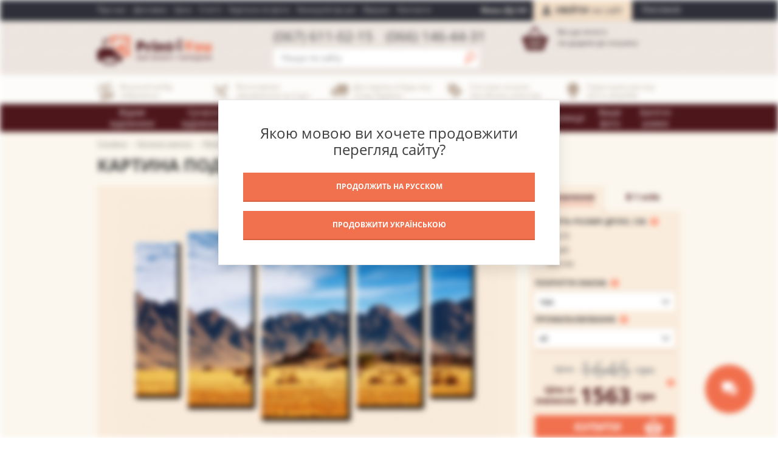

--- FILE ---
content_type: text/html; charset=UTF-8
request_url: https://print4you.com.ua/ua/catalog/modulnye-kartiny/iz-pyati-chastey/puteshestvie/
body_size: 31049
content:

<!DOCTYPE html>
<!--[if lt IE 7 ]><html class="ie ie6" lang="en"> <![endif]--><!--[if IE 7 ]><html class="ie ie7" lang="en"> <![endif]--><!--[if IE 8 ]><html class="ie ie8" lang="en"> <![endif]--><!--[if (gte IE 9)|!(IE)]><!--><html class="not-ie" lang="ru"> <!--<![endif]-->
<head>
    <meta http-equiv="Content-Type" content="text/html; charset=UTF-8" />
    <meta name="SKYPE_TOOLBAR" content="SKYPE_TOOLBAR_PARSER_COMPATIBLE" />
    <meta http-equiv="X-UA-Compatible" content="IE=edge,chrome=1">
    <meta name="viewport" content="width=device-width, minimum-scale=1.0, maximum-scale=1.0, user-scalable=no">
    
    <title>Купити картину Подорож – З п'яти частин у Києві, доступна ціна в Україні: фото, опис | Інтернет-галерея «Print4you»</title>
    
        
    <meta http-equiv="Content-Type" content="text/html; charset=UTF-8" />
<meta name="robots" content="index, follow" />
<meta name="description" content="Купити репродукцію картини Подорож – З п'яти частин в інтернет-магазині «Print4you» ✔ Замовити копію картини Подорож – З п'яти частин за вигідною ціною у Києві | Print4you.com.ua ✔ Оперативна доставка по всій Україні ✔ ☎ +38 (067) 611-02-15" />
<link rel="canonical" href="https://print4you.com.ua/ua/catalog/modulnye-kartiny/iz-pyati-chastey/puteshestvie/" />
<script type="text/javascript" data-skip-moving="true">(function(w, d, n) {var cl = "bx-core";var ht = d.documentElement;var htc = ht ? ht.className : undefined;if (htc === undefined || htc.indexOf(cl) !== -1){return;}var ua = n.userAgent;if (/(iPad;)|(iPhone;)/i.test(ua)){cl += " bx-ios";}else if (/Android/i.test(ua)){cl += " bx-android";}cl += (/(ipad|iphone|android|mobile|touch)/i.test(ua) ? " bx-touch" : " bx-no-touch");cl += w.devicePixelRatio && w.devicePixelRatio >= 2? " bx-retina": " bx-no-retina";var ieVersion = -1;if (/AppleWebKit/.test(ua)){cl += " bx-chrome";}else if ((ieVersion = getIeVersion()) > 0){cl += " bx-ie bx-ie" + ieVersion;if (ieVersion > 7 && ieVersion < 10 && !isDoctype()){cl += " bx-quirks";}}else if (/Opera/.test(ua)){cl += " bx-opera";}else if (/Gecko/.test(ua)){cl += " bx-firefox";}if (/Macintosh/i.test(ua)){cl += " bx-mac";}ht.className = htc ? htc + " " + cl : cl;function isDoctype(){if (d.compatMode){return d.compatMode == "CSS1Compat";}return d.documentElement && d.documentElement.clientHeight;}function getIeVersion(){if (/Opera/i.test(ua) || /Webkit/i.test(ua) || /Firefox/i.test(ua) || /Chrome/i.test(ua)){return -1;}var rv = -1;if (!!(w.MSStream) && !(w.ActiveXObject) && ("ActiveXObject" in w)){rv = 11;}else if (!!d.documentMode && d.documentMode >= 10){rv = 10;}else if (!!d.documentMode && d.documentMode >= 9){rv = 9;}else if (d.attachEvent && !/Opera/.test(ua)){rv = 8;}if (rv == -1 || rv == 8){var re;if (n.appName == "Microsoft Internet Explorer"){re = new RegExp("MSIE ([0-9]+[\.0-9]*)");if (re.exec(ua) != null){rv = parseFloat(RegExp.$1);}}else if (n.appName == "Netscape"){rv = 11;re = new RegExp("Trident/.*rv:([0-9]+[\.0-9]*)");if (re.exec(ua) != null){rv = parseFloat(RegExp.$1);}}}return rv;}})(window, document, navigator);</script>



<link href="/bitrix/cache/css/s1/print4u-responsive/page_6a95d2934e12d86f660f38557c1a3ca6/page_6a95d2934e12d86f660f38557c1a3ca6.css?172294400550464" type="text/css"  rel="stylesheet" />
<link href="/bitrix/cache/css/s1/print4u-responsive/template_1e18b83dacb396d87df909e2c8a9148a/template_1e18b83dacb396d87df909e2c8a9148a.css?1722689210150005" type="text/css"  data-template-style="true"  rel="stylesheet" />



<link rel="alternate" hreflang="uk" href="https://print4you.com.ua/ua/catalog/modulnye-kartiny/iz-pyati-chastey/puteshestvie/" />
<link rel="alternate" hreflang="ru" href="https://print4you.com.ua/catalog/modulnye-kartiny/iz-pyati-chastey/puteshestvie/" />



    <meta name="google-site-verification" content="py_SUVnGxaDa6g3ij_AkWcWbzbXkUXUScIEb5hQTq2s" />
    <meta name='yandex-verification' content='55808359b76bcbc6' />

            <!-- Facebook Pixel Code -->
        <noscript>
    <img height="1" width="1" src="https://www.facebook.com/tr?id=2194661650551738&ev=PageView&noscript=1" />
    </noscript>
    <!-- End Facebook Pixel Code -->

    <!-- Global site tag (gtag.js) - Google Analytics -->
            
    </head>

<body class="blur-block">

        <div class="lang-warning">
        <div class="lang-warning-inner">
            <p class="title">Якою мовою ви хочете продовжити перегляд сайту?</p>
                            <a class="btn btn-primary" data-lang_url="/catalog/modulnye-kartiny/iz-pyati-chastey/puteshestvie/" data-lang_id="ru">
                    Продолжить на Русском                </a>
                                <a class="btn btn-primary" data-lang_url="javascript:void(0);" data-lang_id="ua">
                    Продовжити Українською                </a>
                        </div>
    </div>
            <div id="wrap">
        <header class="header">
            <div class="mobile-sticky-headline">
                <div class="container">
                    <div class="top-panel">
                        <div class="menuPlace">
                            <a class="menu-link" href="#">
                                Меню<span class="arrow"></span>
                            </a>
                        </div>
                        <nav class="menu-top">
                        <ul>
    <li class="flat-menu-item hide-desktop auth-link popup-show bb1">
                <a href="#">
            Увійти до особистого кабінету        </a>
            </li>
    <li class="flat-menu-item ">
                <a href="/ua/about/o-proekte/">
            Про нас        </a>
            </li>
    <li class="flat-menu-item ">
                <a href="/ua/about/oplata-i-dostavka/">
            Доставка        </a>
            </li>
    <li class="flat-menu-item ">
                <a href="/ua/about/cena/">
            Ціни        </a>
            </li>
    <li class="flat-menu-item ">
                <a href="/ua/stati/">
            Статті        </a>
            </li>
    <li class="flat-menu-item ">
                <a href="/ua/kartina-po-photo/">
            Картина по фото        </a>
            </li>
    <li class="flat-menu-item ">
                <a href="/ua/catalog/-/calc/">
            Калькулятор цін        </a>
            </li>
    <li class="flat-menu-item ">
                <a href="/ua/reviews/">
            Відгуки        </a>
            </li>
    <li class="flat-menu-item ">
                <a href="/ua/about/kontakty/">
            Контакти        </a>
            </li>
    <li class="flat-menu-item hide-desktop">
                <a href="/ua/personal/">
            Персональний кабінет        </a>
            </li>
    <li class="flat-menu-item hide-desktop lang-menu-item bt1">
            </li>
</ul>
                        </nav>
                                                <div class="auth">
                            <div class="language-selector">
                                <ul>
    <li>Мова:</li>
    <li class="">
        <a href="/catalog/modulnye-kartiny/iz-pyati-chastey/puteshestvie/" data-lang_url="/catalog/modulnye-kartiny/iz-pyati-chastey/puteshestvie/" data-lang_id="ru" class="dark-color">RU</a>
    </li>
        <li class="active">
        <a href="javascript:void(0);" data-lang_url="javascript:void(0);" data-lang_id="ua" class="dark-color">UA</a>
    </li>
    </ul>
                            </div>
                            	<!--noindex-->
	<div class="registration"><a href="/ua/auth/?register=yes" rel="nofollow" class="popup-show">Реєстрація</a><div class="popup block-hide popup-registration">
	<a class="close" data-hash_href="Iw==" >Закрити</a>
	<div class="top">Реєстрація</div>
	<div class="bottom">
		<form method="post" action="/ua/catalog/modulnye-kartiny/iz-pyati-chastey/puteshestvie/" name="regform" enctype="multipart/form-data" id="sl-regform">
						
						
						<div class="line">
				<label>Ім'я, прізвище<span class="red">*</span>:</label>
				<input type="text" class="text" name="NAME_LAST_NAME" value="" />
				<input type="hidden" name="REGISTER[NAME]" value="">
				<input type="hidden" name="REGISTER[LAST_NAME]" value="">
			</div>
						
						<div class="line">
				<label>E-mail<span class="red">*</span>:</label>
				<input  class="text" type="text" name="REGISTER[EMAIL]" value="" />
				<input  type="hidden" name="REGISTER[LOGIN]" value="tmp" />
			</div>
						
						<div class="line">
				<label>Номер телефону<span class="red">*</span>:</label>
				<input size="30" class="text" type="text" name="REGISTER[PERSONAL_PHONE]" value="" />
			</div>
						
			<div class="line">
				<label>Пароль<span class="red">*</span>:</label>
				<input size="30" type="password" name="REGISTER[PASSWORD]" value="" autocomplete="off" class="text bx-auth-input text" />
							</div>
			
			<div class="line">
				<label>Підтвердження пароля<span class="red">*</span>:</label>
				<input size="30" class="text" type="password" name="REGISTER[CONFIRM_PASSWORD]" value="" autocomplete="off" />
			</div>

						<div id="captchaBlock">
				<div class="line">
				<label>Код на зображенні<span class="red">*</span>:</label>
				<input type="text" class="text" name="captcha_word" maxlength="50" value="" />
				</div>
				<div id="whiteBlock">
					<img alt="" id="loaderImg" src="/local/templates/print4u-responsive/images/ajax-loader.gif" />
				</div>
				<input id="captchaSid" type="hidden" name="captcha_sid" value="02aa14b97fb5b38a9252ed66ed195814" />
				<img id="captchaImg" src="/bitrix/tools/captcha.php?captcha_sid=02aa14b97fb5b38a9252ed66ed195814" width="180" height="40" alt="CAPTCHA" />
			   	<a id="reloadCaptcha"  data-hash_href="Iw==" >Оновити</a>
			   	
			</div>
						
			<div class="line button">
				<input type="submit" class="submit btn" name="register_submit_button" value="Реєстрація" />
			</div>
		</form>
	</div>
</div>
</div>
	<div class="authBlock"><a class="auth-link popup-show" href="/ua/auth/" rel="nofollow"><strong>Увійти</strong> <span>на сайт</span></a>
		<div class="popup block-hide popup-auth">
			<a class="close" data-hash_href="Iw==">Закрити</a>
			<div class="top">Вхід на сайт</div>
			<div class="bottom">
				<form name="system_auth_form6zOYVN" method="post" target="_top" action="/ua/catalog/modulnye-kartiny/iz-pyati-chastey/puteshestvie/">
															<input type="hidden" name="AUTH_FORM" value="Y" />
					<input type="hidden" name="TYPE" value="AUTH" />
										<div class="line">
						<label>E-mail:</label>
						<input type="text" class="text" name="USER_LOGIN" maxlength="50" value="" />
					</div>
					<div class="line">
						<label>Пароль:</label>
						<input type="password" class="text" name="USER_PASSWORD" maxlength="50" size="17" />
											</div>
											<div class="line">
							<input type="checkbox" class="styled" id="USER_REMEMBER_frm" name="USER_REMEMBER" value="Y" />
							Запамʼятати							<a href="/ua/auth/?forgot_password=yes" rel="nofollow" class="forgot">Забули пароль?</a>
						</div>
															<div class="line button">
						<input type="submit" class="submit btn" name="Login" value="Увійти" />
					</div>								
				</form>						
			</div>
		</div>
		<!--<a class="auth-link out" href="#"><strong>Выйти</strong></a>-->
	</div>
	
<!--/noindex-->                        </div>
                        <div class="phones">
                            <a href="tel:+380676110215" class="number" data-bx-noindex="Y">(067) 611-02-15</a> <a href="tel:+380661464431" class="number" data-bx-noindex="Y">(066) 146-44-31</a>                        </div>
                    </div>
    
                    <div class="logo">
                        <a href="/ua/"><img src="/local/templates/print4u-responsive/images/logo.png" alt="Print4You - магазин-галерея" title="Print4You - магазин-галерея" width="188" height="48"></a>                    </div>
                    <div class="phones">
                        <a href="tel:+380676110215" class="number" data-bx-noindex="Y">(067) 611-02-15</a> <a href="tel:+380661464431" class="number" data-bx-noindex="Y">(066) 146-44-31</a>                    </div>
                    <div class="search">
                    	<div id="title-search">
	<form action="/ua/search/">
		<input id="title-search-input" type="text" name="q" value="" size="40" maxlength="50" autocomplete="off" placeholder="Пошук по сайту" class="text" /><input type="submit" class="submit" title="Шукати"/>
	</form>
	</div>
                    </div>
                    
<div class="basket basketNone">
	<div class="basket-counter">0</div>
		<div class="spacer">
		Ви ще нічого<br>не додали до кошика		<br />
		<br />
		<br />
	</div>
	</div>    
                </div>
                <div class="menu-links">
    <ul>
        <li><span class="icon"><img alt="Приймаємо замовлення цілодобово" src="/bitrix/templates/print4u/images/icons/pic_ico.png" title="Приймаємо замовлення цілодобово"></span>Великий вибір зображень</li>
        <li><span class="icon"><img alt="Виготовимо замовлення за 2 дні" src="/bitrix/templates/print4u/images/icons/ico-date.png" title="Виготовимо замовлення за 2 дні"></span>Виготовимо замовлення за 2 дні</li>
        <li><span class="icon"><img alt="Доставимо в будь-яку точку України" src="/bitrix/templates/print4u/images/icons/ico-car.png" title="Доставимо в будь-яку точку України"></span>Доставимо в будь-яку точку України</li>
        <li><span class="icon"><img alt="Система знижок постійним клієнтам" src="/bitrix/templates/print4u/images/icons/ico-sale.png" title="Система знижок постійним клієнтам"></span>Система знижок постійним клієнтам</li>
        <li><span class="icon"><img alt="Гарантуємо високу якість" src="/bitrix/templates/print4u/images/icons/ico-quality.png" title="Гарантуємо високу якість"></span>Гарантуємо високу якість виробів</li>
    </ul>
</div>                <div class="menu">
                    <div class="container">
                        <div class="menuPlace">
                            <a data-hash_href="Iw==" class="menu-link">Каталог<span class="arrow"></span></a>
                        </div>
                        <nav>
                            
<ul class="mainMenu">

	
	
					<li><a href="/ua/catalog/velikie-khudozhniki/" class="root-item">Відомі художники</a>
				<ul class="sub">
		
	
	

	
	
		
							<li><a href="/ua/catalog/velikie-khudozhniki/ayvazovskiy-ivan/">Айвазовський Іван</a></li>
			
		
	
	

	
	
		
							<li><a href="/ua/catalog/velikie-khudozhniki/boskh-ieronim/">Босх Ієронім</a></li>
			
		
	
	

	
	
		
							<li><a href="/ua/catalog/velikie-khudozhniki/botichelli-sandro/">Боттічеллі Сандро</a></li>
			
		
	
	

	
	
		
							<li><a href="/ua/catalog/velikie-khudozhniki/bugro-uilyamadolf/">Бугро Вільям-Адольф</a></li>
			
		
	
	

	
	
		
							<li><a href="/ua/catalog/velikie-khudozhniki/buonarroti-mikelandzhelo/">Буонарроті Мікеланджело</a></li>
			
		
	
	

	
	
		
							<li><a href="/ua/catalog/velikie-khudozhniki/van-gog-vinsent/">Ван Гог Вінсент</a></li>
			
		
	
	

	
	
		
							<li><a href="/ua/catalog/velikie-khudozhniki/van-eyk-yan/">Ван Ейк Ян</a></li>
			
		
	
	

	
	
		
							<li><a href="/ua/catalog/velikie-khudozhniki/vermeer-yan/">Вермеєр Ян</a></li>
			
		
	
	

	
	
		
							<li><a href="/ua/catalog/velikie-khudozhniki/vechellio-titsian/">Вечелліо Тіціан</a></li>
			
		
	
	

	
	
		
							<li><a href="/ua/catalog/velikie-khudozhniki/vlamink-moris-de/">Вламінк Моріс Де</a></li>
			
		
	
	

	
	
		
							<li><a href="/ua/catalog/velikie-khudozhniki/vrubel-mikhail-aleksandrovich/">Врубель Михайло</a></li>
			
		
	
	

	
	
		
							<li><a href="/ua/catalog/velikie-khudozhniki/gogen-pol/">Гоген Поль</a></li>
			
		
	
	

	
	
		
							<li><a href="/ua/catalog/velikie-khudozhniki/goyya-frantsisko/">Гоя Франсіско</a></li>
			
		
	
	

	
	
		
							<li><a href="/ua/catalog/velikie-khudozhniki/da-vinchi-leonardo/">Да Вінчі Леонардо</a></li>
			
		
	
	

	
	
		
							<li><a href="/ua/catalog/velikie-khudozhniki/dali-salvador/">Далі Сальвадор</a></li>
			
		
	
	

	
	
		
							<li><a href="/ua/catalog/velikie-khudozhniki/dega-edgar/">Дега Едгар</a></li>
			
		
	
	

	
	
		
							<li><a href="/ua/catalog/velikie-khudozhniki/kanaletto/">Каналетто</a></li>
			
		
	
	

	
	
		
							<li><a href="/ua/catalog/velikie-khudozhniki/kandinskiy-vasiliy/">Кандинський Василь</a></li>
			
		
	
	

	
	
		
							<li><a href="/ua/catalog/velikie-khudozhniki/karavadzho-mikelandzhelo-/">Караваджо Мікеланджело</a></li>
			
		
	
	

	
	
		
							<li><a href="/ua/catalog/velikie-khudozhniki/klimt-gustav/">Клімт Густав</a></li>
			
		
	
	

	
	
		
							<li><a href="/ua/catalog/velikie-khudozhniki/malevich-kazimir/">Малевич Казимир</a></li>
			
		
	
	

	
	
		
							<li><a href="/ua/catalog/velikie-khudozhniki/mane-eduard/">Мане Едуард</a></li>
			
		
	
	

	
	
		
							<li><a href="/ua/catalog/velikie-khudozhniki/matiss-anri/">Матісс Анрі</a></li>
			
		
	
	

	
	
		
							<li><a href="/ua/catalog/velikie-khudozhniki/mille-dzhon/">Мілле Джон</a></li>
			
		
	
	

	
	
		
							<li><a href="/ua/catalog/velikie-khudozhniki/modilyani-amedeo/">Модільяні Амедео</a></li>
			
		
	
	

	
	
		
							<li><a href="/ua/catalog/velikie-khudozhniki/mone-klod/">Моне Клод</a></li>
			
		
	
	

	
	
		
							<li><a href="/ua/catalog/velikie-khudozhniki/munk-edvard/">Мунк Едвард</a></li>
			
		
	
	

	
	
		
							<li><a href="/ua/catalog/velikie-khudozhniki/pikasso-pablo/">Пікассо Пабло</a></li>
			
		
	
	

	
	
		
							<li><a href="/ua/catalog/velikie-khudozhniki/pissarro-kamil/">Пісарро Каміль</a></li>
			
		
	
	

	
	
		
							<li><a href="/ua/catalog/velikie-khudozhniki/pollok-dzhekson/">Поллок Джексон</a></li>
			
		
	
	

	
	
		
							<li><a href="/ua/catalog/velikie-khudozhniki/rafael-santi/">Рафаель Санті</a></li>
			
		
	
	

	
	
		
							<li><a href="/ua/catalog/velikie-khudozhniki/rembrandt-van-reyn/">Рембрандт ван Рейн</a></li>
			
		
	
	

	
	
		
							<li><a href="/ua/catalog/velikie-khudozhniki/renuar-per-ogyust/">Ренуар П'єр Огюст</a></li>
			
		
	
	

	
	
		
							<li><a href="/ua/catalog/velikie-khudozhniki/rotko-mark/">Ротко Марк</a></li>
			
		
	
	

	
	
		
							<li><a href="/ua/catalog/velikie-khudozhniki/rubens-piter-paul/">Рубенс Пітер Пауль</a></li>
			
		
	
	

	
	
		
							<li><a href="/ua/catalog/velikie-khudozhniki/sezann-pol/">Сезан Поль</a></li>
			
		
	
	

	
	
		
							<li><a href="/ua/catalog/velikie-khudozhniki/sinyak-pol/">Сіньяк Поль</a></li>
			
		
	
	

	
	
		
							<li><a href="/ua/catalog/velikie-khudozhniki/sisley-alfred/">Сіслей Альфред</a></li>
			
		
	
	

	
	
		
							<li><a href="/ua/catalog/velikie-khudozhniki/terner-uilyam/">Тернер Вільям</a></li>
			
		
	
	

	
	
		
							<li><a href="/ua/catalog/velikie-khudozhniki/shagal-mark/">Шагал Марк</a></li>
			
		
	
	

	
	
		
							<li><a href="/ua/catalog/velikie-khudozhniki/shishkin-ivan/">Шишкін Іван</a></li>
			
		
	
	

	
	
		
							<li><a href="/ua/catalog/velikie-khudozhniki/el-greko/">Ель Греко</a></li>
			
		
	
	

			</ul></li>	
	
					<li><a href="/ua/catalog/sovremennye-khudozhniki/" class="root-item">Сучасні художники</a>
				<ul class="sub">
		
	
	

	
	
		
							<li><a href="/ua/catalog/sovremennye-khudozhniki/cyc/">CYC</a></li>
			
		
	
	

	
	
		
							<li><a href="/ua/catalog/sovremennye-khudozhniki/deckorator/">Deckorator</a></li>
			
		
	
	

	
	
		
							<li><a href="/ua/catalog/sovremennye-khudozhniki/gd/">G&amp;D</a></li>
			
		
	
	

	
	
		
							<li><a href="/ua/catalog/sovremennye-khudozhniki/husjak/">Husjak</a></li>
			
		
	
	

	
	
		
							<li><a href="/ua/catalog/sovremennye-khudozhniki/fresh-stock/">Unknown Artist</a></li>
			
		
	
	

	
	
		
							<li><a href="/ua/catalog/sovremennye-khudozhniki/avati-dzheyms/">Аваті Джеймс</a></li>
			
		
	
	

	
	
		
							<li><a href="/ua/catalog/sovremennye-khudozhniki/ayvi-dzherald/">Айві Джеральд</a></li>
			
		
	
	

	
	
		
							<li><a href="/ua/catalog/sovremennye-khudozhniki/arnegger-aloiz/">Арнеггер Алоіз</a></li>
			
		
	
	

	
	
		
							<li><a href="/ua/catalog/sovremennye-khudozhniki/afremov-leonid/">Афремов Леонід</a></li>
			
		
	
	

	
	
		
							<li><a href="/ua/catalog/sovremennye-khudozhniki/hans-jochem-bakker/">Баккер Ханс Йохем</a></li>
			
		
	
	

	
	
		
							<li><a href="/ua/catalog/sovremennye-khudozhniki/berns-kolin/">Бернс Колін</a></li>
			
		
	
	

	
	
		
							<li><a href="/ua/catalog/sovremennye-khudozhniki/bleykli-khemish/">Блейклі Хеміш</a></li>
			
		
	
	

	
	
		
							<li><a href="/ua/catalog/sovremennye-khudozhniki/bolduin-enn/">Болдуін Енн</a></li>
			
		
	
	

	
	
		
							<li><a href="/ua/catalog/sovremennye-khudozhniki/bolman-sheri/">Болман Шері</a></li>
			
		
	
	

	
	
		
							<li><a href="/ua/catalog/sovremennye-khudozhniki/britto-romero/">Брітто Ромеро</a></li>
			
		
	
	

	
	
		
							<li><a href="/ua/catalog/sovremennye-khudozhniki/benksi/">Бенксі</a></li>
			
		
	
	

	
	
		
							<li><a href="/ua/catalog/sovremennye-khudozhniki/vagemans-piter/">Вагеманс Пітер</a></li>
			
		
	
	

	
	
		
							<li><a href="/ua/catalog/sovremennye-khudozhniki/valenti-anna/">Валенті Анна</a></li>
			
		
	
	

	
	
		
							<li><a href="/ua/catalog/sovremennye-khudozhniki/watts-clive+/">Ваттс Клайв</a></li>
			
		
	
	

	
	
		
							<li><a href="/ua/catalog/sovremennye-khudozhniki/vereshchak-anna/">Верещак Анна</a></li>
			
		
	
	

	
	
		
							<li><a href="/ua/catalog/sovremennye-khudozhniki/vettriano-dzhek/">Веттріано Джек</a></li>
			
		
	
	

	
	
		
							<li><a href="/ua/catalog/sovremennye-khudozhniki/garri-lif/">Гаррі Ліф</a></li>
			
		
	
	

	
	
		
							<li><a href="/ua/catalog/sovremennye-khudozhniki/gonsalves-rob/">Гонсалвес Роб</a></li>
			
		
	
	

	
	
		
							<li><a href="/ua/catalog/sovremennye-khudozhniki/delaver-omar/">Делавер Омар</a></li>
			
		
	
	

	
	
		
							<li><a href="/ua/catalog/sovremennye-khudozhniki/dzhanilyatti-antonio/">Джанільятті Антоніо</a></li>
			
		
	
	

	
	
		
							<li><a href="/ua/catalog/sovremennye-khudozhniki/dzhonston-meri/">Джонстон Мері</a></li>
			
		
	
	

	
	
		
							<li><a href="/ua/catalog/sovremennye-khudozhniki/zhover-lui/">Жовер Луї</a></li>
			
		
	
	

	
	
		
							<li><a href="/ua/catalog/sovremennye-khudozhniki/ivanov-evgeniy/">Іванов Євген</a></li>
			
		
	
	

	
	
		
							<li><a href="/ua/catalog/sovremennye-khudozhniki/iskusstvenyy-intellekt/">Штучний Інтелект</a></li>
			
		
	
	

	
	
		
							<li><a href="/ua/catalog/sovremennye-khudozhniki/kanate/">Канате</a></li>
			
		
	
	

	
	
		
							<li><a href="/ua/catalog/sovremennye-khudozhniki/karakolla-art/">Караколла арт</a></li>
			
		
	
	

	
	
		
							<li><a href="/ua/catalog/sovremennye-khudozhniki/kinkeyd-tomas/">Кінкейд Томас</a></li>
			
		
	
	

	
	
		
							<li><a href="/ua/catalog/sovremennye-khudozhniki/klyuchnikov-vyacheslav/">Ключніков В'ячеслав</a></li>
			
		
	
	

	
	
		
							<li><a href="/ua/catalog/sovremennye-khudozhniki/andre-kon/">Кон Андре</a></li>
			
		
	
	

	
	
		
							<li><a href="/ua/catalog/sovremennye-khudozhniki/kopaniya-zbignev/">Копанія Збігнєв</a></li>
			
		
	
	

	
	
		
							<li><a href="/ua/catalog/sovremennye-khudozhniki/kulianionak-liliya/">Куліаніонак Лілія</a></li>
			
		
	
	

	
	
		
							<li><a href="/ua/catalog/sovremennye-khudozhniki/kulik-rafal-/">Кулік Рафал</a></li>
			
		
	
	

	
	
		
							<li><a href="/ua/catalog/sovremennye-khudozhniki/kuning-villem-de/">Кунінг Віллем де</a></li>
			
		
	
	

	
	
		
							<li><a href="/ua/catalog/sovremennye-khudozhniki/likhtenshteyn-roy/">Ліхтенштейн Рой</a></li>
			
		
	
	

	
	
		
							<li><a href="/ua/catalog/sovremennye-khudozhniki/luadthong-tithi-/">Луатонг Тіті</a></li>
			
		
	
	

	
	
		
							<li><a href="/ua/catalog/sovremennye-khudozhniki/mann-dzheremi/">Манн Джеремі</a></li>
			
		
	
	

	
	
		
							<li><a href="/ua/catalog/sovremennye-khudozhniki/messeli-yokhan/">Месселі Йохан</a></li>
			
		
	
	

	
	
		
							<li><a href="/ua/catalog/sovremennye-khudozhniki/neyman-leroy/">Нейман Лерой</a></li>
			
		
	
	

	
	
		
							<li><a href="/ua/catalog/sovremennye-khudozhniki/neogradi-laslo/">Неограді Ласло</a></li>
			
		
	
	

	
	
		
							<li><a href="/ua/catalog/sovremennye-khudozhniki/nikolov-ivaylo-/">Ніколов Івайло</a></li>
			
		
	
	

	
	
		
							<li><a href="/ua/catalog/sovremennye-khudozhniki/nilli-fransuaza-/">Ніллі Франсуаза</a></li>
			
		
	
	

	
	
		
							<li><a href="/ua/catalog/sovremennye-khudozhniki/fon-nongkran/">Нонгкран Фон</a></li>
			
		
	
	

	
	
		
							<li><a href="/ua/catalog/sovremennye-khudozhniki/onika-ibe/">Оніка Ібе</a></li>
			
		
	
	

	
	
		
							<li><a href="/ua/catalog/sovremennye-khudozhniki/ostrovskiy-andrey/">Островський Андрій</a></li>
			
		
	
	

	
	
		
							<li><a href="/ua/catalog/sovremennye-khudozhniki/pantsner-ales/">Панцнер Алес</a></li>
			
		
	
	

	
	
		
							<li><a href="/ua/catalog/sovremennye-khudozhniki/pikule-natali/">Пікуле Наталі</a></li>
			
		
	
	

	
	
		
							<li><a href="/ua/catalog/sovremennye-khudozhniki/preston-reks/">Престон Рекс</a></li>
			
		
	
	

	
	
		
							<li><a href="/ua/catalog/sovremennye-khudozhniki/ridel-devid/">Рідель Девід</a></li>
			
		
	
	

	
	
		
							<li><a href="/ua/catalog/sovremennye-khudozhniki/roland-dzheff/">Роланд Джефф</a></li>
			
		
	
	

	
	
		
							<li><a href="/ua/catalog/sovremennye-khudozhniki/sigou-edvard/">Сігоу Едвард</a></li>
			
		
	
	

	
	
		
							<li><a href="/ua/catalog/sovremennye-khudozhniki/simbari-nikola/">Сімбарі Нікола</a></li>
			
		
	
	

	
	
		
							<li><a href="/ua/catalog/sovremennye-khudozhniki/skoulz-stiven/">Скоулз Стівен</a></li>
			
		
	
	

	
	
		
							<li><a href="/ua/catalog/sovremennye-khudozhniki/stanchev-kirill/">Станчов Кирило</a></li>
			
		
	
	

	
	
		
							<li><a href="/ua/catalog/sovremennye-khudozhniki/sun-sem-park/">Сун Сем Парк</a></li>
			
		
	
	

	
	
		
							<li><a href="/ua/catalog/sovremennye-khudozhniki/syao-chen/">Сяо Чень</a></li>
			
		
	
	

	
	
		
							<li><a href="/ua/catalog/sovremennye-khudozhniki/tays-karolin-/">Тайс Каролін</a></li>
			
		
	
	

	
	
		
							<li><a href="/ua/catalog/sovremennye-khudozhniki/vincenzo-taglio/">Тальо Вінченцо </a></li>
			
		
	
	

	
	
		
							<li><a href="/ua/catalog/sovremennye-khudozhniki/tikhonova-svetlana-/">Тихонова Світлана</a></li>
			
		
	
	

	
	
		
							<li><a href="/ua/catalog/sovremennye-khudozhniki/uollis-erik/">Уолліс Ерік</a></li>
			
		
	
	

	
	
		
							<li><a href="/ua/catalog/sovremennye-khudozhniki/uorkhol-endi/">Уорхол Енді</a></li>
			
		
	
	

	
	
		
							<li><a href="/ua/catalog/sovremennye-khudozhniki/fadkhlurrakhman/">Фадхлуррахман</a></li>
			
		
	
	

	
	
		
							<li><a href="/ua/catalog/sovremennye-khudozhniki/fedro-tom/">Федро Том</a></li>
			
		
	
	

	
	
		
							<li><a href="/ua/catalog/sovremennye-khudozhniki/fineyl-robert/">Фінейл Роберт</a></li>
			
		
	
	

	
	
		
							<li><a href="/ua/catalog/sovremennye-khudozhniki/phan-thu-trang/">Фен Чу Тран</a></li>
			
		
	
	

	
	
		
							<li><a href="/ua/catalog/sovremennye-khudozhniki/kheyton-brent/">Хейтон Брент</a></li>
			
		
	
	

	
	
		
							<li><a href="/ua/catalog/sovremennye-khudozhniki/khitkot-peregrin/">Хіткот Перегрін</a></li>
			
		
	
	

	
	
		
							<li><a href="/ua/catalog/sovremennye-khudozhniki/tszin-tsze-lin/">Цзінь Цзе Лінь</a></li>
			
		
	
	

	
	
		
							<li><a href="/ua/catalog/sovremennye-khudozhniki/elvgren-dzhil/">Елгрен Джил</a></li>
			
		
	
	

	
	
		
							<li><a href="/ua/catalog/sovremennye-khudozhniki/erenai/">Еренаї</a></li>
			
		
	
	

			</ul></li>	
	
					<li><a href="/ua/catalog/russkie-khudozhniki/" class="root-item">Слов'янські Художники</a>
				<ul class="sub">
		
	
	

	
	
		
							<li><a href="/ua/catalog/russkie-khudozhniki/afonin-aleksandr/">Афонін Олександр</a></li>
			
		
	
	

	
	
		
							<li><a href="/ua/catalog/russkie-khudozhniki/bessonov-boris/">Безсонов Борис</a></li>
			
		
	
	

	
	
		
							<li><a href="/ua/catalog/russkie-khudozhniki/bryullov-karl/">Брюллов Карл</a></li>
			
		
	
	

	
	
		
							<li><a href="/ua/catalog/russkie-khudozhniki/vasnetsov-viktor/">Васнєцов Віктор</a></li>
			
		
	
	

	
	
		
							<li><a href="/ua/catalog/russkie-khudozhniki/volkov-efim/">Волков Юхим</a></li>
			
		
	
	

	
	
		
							<li><a href="/ua/catalog/russkie-khudozhniki/dubovskoy-nikolay/">Дубовськой Микола</a></li>
			
		
	
	

	
	
		
							<li><a href="/ua/catalog/russkie-khudozhniki/kamenev-lev/">Каменєв Лев</a></li>
			
		
	
	

	
	
		
							<li><a href="/ua/catalog/russkie-khudozhniki/klodt-mikhail/">Клодт Михайло</a></li>
			
		
	
	

	
	
		
							<li><a href="/ua/catalog/russkie-khudozhniki/kondratenko-gavriil/">Кондратенко Гаврило</a></li>
			
		
	
	

	
	
		
							<li><a href="/ua/catalog/russkie-khudozhniki/korovin-konstantin/">Коровін Костянтин</a></li>
			
		
	
	

	
	
		
							<li><a href="/ua/catalog/russkie-khudozhniki/kryzhitskiy-konstantin/">Крижицький Костянтин</a></li>
			
		
	
	

	
	
		
							<li><a href="/ua/catalog/russkie-khudozhniki/kuindzhi-arkhip/">Куїнджі Архип</a></li>
			
		
	
	

	
	
		
							<li><a href="/ua/catalog/russkie-khudozhniki/levitan-isaak/">Левітан Ісаак</a></li>
			
		
	
	

	
	
		
							<li><a href="/ua/catalog/russkie-khudozhniki/muravev-vladimir/">Муравйов Володимир</a></li>
			
		
	
	

	
	
		
							<li><a href="/ua/catalog/russkie-khudozhniki/orlovskiy-vladimir/">Орловський Володимир</a></li>
			
		
	
	

	
	
		
							<li><a href="/ua/catalog/russkie-khudozhniki/ostroukhov-ilya/">Остроухов Ілля</a></li>
			
		
	
	

	
	
		
							<li><a href="/ua/catalog/russkie-khudozhniki/polenov-vasiliy/">Полєнов Василь</a></li>
			
		
	
	

	
	
		
							<li><a href="/ua/catalog/russkie-khudozhniki/repin-ilya/">Рєпін Ілля</a></li>
			
		
	
	

	
	
		
							<li><a href="/ua/catalog/russkie-khudozhniki/rerikh-nikolay/">Реріх Микола</a></li>
			
		
	
	

	
	
		
							<li><a href="/ua/catalog/russkie-khudozhniki/savrasov-aleksey/">Саврасов Олексій</a></li>
			
		
	
	

			</ul></li>	
	
					<li><a href="/ua/catalog/khudozhniki-raznykh-vremen/" class="root-item">Художники різних часів</a>
				<ul class="sub">
		
	
	

	
	
		
							<li><a href="/ua/catalog/khudozhniki-raznykh-vremen/anael/">Anael</a></li>
			
		
	
	

	
	
		
							<li><a href="/ua/catalog/khudozhniki-raznykh-vremen/avgust-fon-zigen/">Август фон Зіген</a></li>
			
		
	
	

	
	
		
							<li><a href="/ua/catalog/khudozhniki-raznykh-vremen/adam-yulius/">Адам Юліус</a></li>
			
		
	
	

	
	
		
							<li><a href="/ua/catalog/khudozhniki-raznykh-vremen/barbarini-emil-i-gustav/">Барбаріні Еміль та Густав</a></li>
			
		
	
	

	
	
		
							<li><a href="/ua/catalog/khudozhniki-raznykh-vremen/bemer-genrikh/">Бьомер Генріх</a></li>
			
		
	
	

	
	
		
							<li><a href="/ua/catalog/khudozhniki-raznykh-vremen/bero-zhan/">Беро Жан</a></li>
			
		
	
	

	
	
		
							<li><a href="/ua/catalog/khudozhniki-raznykh-vremen/bertelsen-yokhann/">Бертельсен Йоханн</a></li>
			
		
	
	

	
	
		
							<li><a href="/ua/catalog/khudozhniki-raznykh-vremen/bisson-eduard/">Біссон Едуард</a></li>
			
		
	
	

	
	
		
							<li><a href="/ua/catalog/khudozhniki-raznykh-vremen/blanshar-antuan/">Бланшар Антуан</a></li>
			
		
	
	

	
	
		
							<li><a href="/ua/catalog/khudozhniki-raznykh-vremen/breanski-alfred-de/">Бреанські Альфред де</a></li>
			
		
	
	

	
	
		
							<li><a href="/ua/catalog/khudozhniki-raznykh-vremen/breygel-piter-mladshiy/">Брейгель Пітер Молодший</a></li>
			
		
	
	

	
	
		
							<li><a href="/ua/catalog/khudozhniki-raznykh-vremen/boudin-eugene/">Буден Ежен</a></li>
			
		
	
	

	
	
		
							<li><a href="/ua/catalog/khudozhniki-raznykh-vremen/bushe-fransua/">Буше Франсуа</a></li>
			
		
	
	

	
	
		
							<li><a href="/ua/catalog/khudozhniki-raznykh-vremen/galen-lalu-ezhen/">Гальєн-Лалу Ежен</a></li>
			
		
	
	

	
	
		
							<li><a href="/ua/catalog/khudozhniki-raznykh-vremen/garsia-rodrigez-manuel/">Гарсіа Родрігез Мануель</a></li>
			
		
	
	

	
	
		
							<li><a href="/ua/catalog/khudozhniki-raznykh-vremen/goblval-kamilla/">Гобль-Валь Камілла</a></li>
			
		
	
	

	
	
		
							<li><a href="/ua/catalog/khudozhniki-raznykh-vremen/grimshou-etkinson/">Грімшоу Еткінсон</a></li>
			
		
	
	

	
	
		
							<li><a href="/ua/catalog/khudozhniki-raznykh-vremen/gris-khuan/">Гріс Хуан</a></li>
			
		
	
	

	
	
		
							<li><a href="/ua/catalog/khudozhniki-raznykh-vremen/gurlitt-luis/">Гурлітт Луїс</a></li>
			
		
	
	

	
	
		
							<li><a href="/ua/catalog/khudozhniki-raznykh-vremen/dzhaekl-genri/">Джаєкл Генрі</a></li>
			
		
	
	

	
	
		
							<li><a href="/ua/catalog/khudozhniki-raznykh-vremen/domergue-jean-gabriel/">Домерг Жан-Габріель</a></li>
			
		
	
	

	
	
		
							<li><a href="/ua/catalog/khudozhniki-raznykh-vremen/zatska-khans/">Зацка Ханс</a></li>
			
		
	
	

	
	
		
							<li><a href="/ua/catalog/khudozhniki-raznykh-vremen/kalam-aleksandr/">Калам Олександр</a></li>
			
		
	
	

	
	
		
							<li><a href="/ua/catalog/khudozhniki-raznykh-vremen/kaufman-adolf/">Кауфман Адольф</a></li>
			
		
	
	

	
	
		
							<li><a href="/ua/catalog/khudozhniki-raznykh-vremen/kaufman-karl/">Кауфман Карл</a></li>
			
		
	
	

	
	
		
							<li><a href="/ua/catalog/khudozhniki-raznykh-vremen/kortes-eduard-leon/">Кортес Едуард Леон</a></li>
			
		
	
	

	
	
		
							<li><a href="/ua/catalog/khudozhniki-raznykh-vremen/kruzman-frederik-marinus/">Крузман Фредерік Марінус</a></li>
			
		
	
	

	
	
		
							<li><a href="/ua/catalog/khudozhniki-raznykh-vremen/lebask-anri/">Лебаск Анрі</a></li>
			
		
	
	

	
	
		
							<li><a href="/ua/catalog/khudozhniki-raznykh-vremen/lezhe-fernan/">Леже Фернан</a></li>
			
		
	
	

	
	
		
							<li><a href="/ua/catalog/khudozhniki-raznykh-vremen/lepi-ferdinand/">Лепі Фердінанд</a></li>
			
		
	
	

	
	
		
							<li><a href="/ua/catalog/khudozhniki-raznykh-vremen/lozhe-ashil/">Ложе Ашіль</a></li>
			
		
	
	

	
	
		
							<li><a href="/ua/catalog/khudozhniki-raznykh-vremen/luazo-gustav/">Луазо Густав</a></li>
			
		
	
	

	
	
		
							<li><a href="/ua/catalog/khudozhniki-raznykh-vremen/magritt-rene/">Магрітт Рене</a></li>
			
		
	
	

	
	
		
							<li><a href="/ua/catalog/khudozhniki-raznykh-vremen/marten-anri/">Мартен Анрі</a></li>
			
		
	
	

	
	
		
							<li><a href="/ua/catalog/khudozhniki-raznykh-vremen/melbyu-anton/">Мельбю Антон</a></li>
			
		
	
	

	
	
		
							<li><a href="/ua/catalog/khudozhniki-raznykh-vremen/milner-karl/">Мільнер Карл</a></li>
			
		
	
	

	
	
		
							<li><a href="/ua/catalog/khudozhniki-raznykh-vremen/mondrian-pit/">Мондріан Піт</a></li>
			
		
	
	

	
	
		
							<li><a href="/ua/catalog/khudozhniki-raznykh-vremen/montezen-per/">Монтезен П'єр</a></li>
			
		
	
	

	
	
		
							<li><a href="/ua/catalog/khudozhniki-raznykh-vremen/neizvestnyy-khudozhnik/">Невідомий художник</a></li>
			
		
	
	

	
	
		
							<li><a href="/ua/catalog/khudozhniki-raznykh-vremen/odelmark-frants-vilgelm/">Одельмарк Франц Вільгельм</a></li>
			
		
	
	

	
	
		
							<li><a href="/ua/catalog/khudozhniki-raznykh-vremen/ort-dzhon/">Орт Джон</a></li>
			
		
	
	

	
	
		
							<li><a href="/ua/catalog/khudozhniki-raznykh-vremen/reyna-antonio-mariya-de/">Рейна Антоніо Марія де</a></li>
			
		
	
	

	
	
		
							<li><a href="/ua/catalog/khudozhniki-raznykh-vremen/reysdal-yakob-van/">Рейсдал Якоб Ван</a></li>
			
		
	
	

	
	
		
							<li><a href="/ua/catalog/khudozhniki-raznykh-vremen/ortega-martin-riko/">Ріко Ортега Мартін</a></li>
			
		
	
	

	
	
		
							<li><a href="/ua/catalog/khudozhniki-raznykh-vremen/richards-uilyam-trost/">Річардс Вільям Трост</a></li>
			
		
	
	

	
	
		
							<li><a href="/ua/catalog/khudozhniki-raznykh-vremen/ronner-knip-genrietta/">Роннер-Кніп Генрієтта</a></li>
			
		
	
	

	
	
		
							<li><a href="/ua/catalog/khudozhniki-raznykh-vremen/santoro-rubens/">Санторо Рубенс</a></li>
			
		
	
	

	
	
		
							<li><a href="/ua/catalog/khudozhniki-raznykh-vremen/toma-yozef/">Тома Йозеф</a></li>
			
		
	
	

	
	
		
							<li><a href="/ua/catalog/khudozhniki-raznykh-vremen/tomassin-dezire/">Томассен Дезіре</a></li>
			
		
	
	

	
	
		
							<li><a href="/ua/catalog/khudozhniki-raznykh-vremen/ukiee/">Укійо-е</a></li>
			
		
	
	

	
	
		
							<li><a href="/ua/catalog/khudozhniki-raznykh-vremen/unterberger-frants/">Унтербергер Франц</a></li>
			
		
	
	

	
	
		
							<li><a href="/ua/catalog/khudozhniki-raznykh-vremen/flier-karl/">Флієр Карл</a></li>
			
		
	
	

	
	
		
							<li><a href="/ua/catalog/khudozhniki-raznykh-vremen/khalauska-lyudvig-/">Халауська Людвіг</a></li>
			
		
	
	

	
	
		
							<li><a href="/ua/catalog/khudozhniki-raznykh-vremen/hardi-kheyvud/">Харді Хейвуд</a></li>
			
		
	
	

	
	
		
							<li><a href="/ua/catalog/khudozhniki-raznykh-vremen/khundertvasser-fridensraykh/">Хундертвассер Фріденсрайх</a></li>
			
		
	
	

	
	
		
							<li><a href="/ua/catalog/khudozhniki-raznykh-vremen/khotsberg-olle/">Хьотсберг Олле</a></li>
			
		
	
	

	
	
		
							<li><a href="/ua/catalog/khudozhniki-raznykh-vremen/shevchenko-taras/">Шевченко Тарас</a></li>
			
		
	
	

	
	
		
							<li><a href="/ua/catalog/khudozhniki-raznykh-vremen/esher-maurits/">Ешер Мауріц</a></li>
			
		
	
	

			</ul></li>	
	
					<li><a href="/ua/catalog/fotografii/" class="root-item">Фотографії</a>
				<ul class="sub">
		
	
	

	
	
		
							<li><a href="/ua/catalog/fotografii/avto-moto/">Авто-мото</a></li>
			
		
	
	

	
	
		
							<li><a href="/ua/catalog/fotografii/goroda/">Місто</a></li>
			
		
	
	

	
	
		
							<li><a href="/ua/catalog/fotografii/dekor/">Декор</a></li>
			
		
	
	

	
	
		
							<li><a href="/ua/catalog/fotografii/eda-napitki/">Їжа-напої</a></li>
			
		
	
	

	
	
		
							<li><a href="/ua/catalog/fotografii/zhivotnye/">Тварини</a></li>
			
		
	
	

	
	
		
							<li><a href="/ua/catalog/fotografii/znamenitosti/">Знаменитості</a></li>
			
		
	
	

	
	
		
							<li><a href="/ua/catalog/fotografii/-kosmos/">Космос</a></li>
			
		
	
	

	
	
		
							<li><a href="/ua/catalog/fotografii/muzyka/">Музика</a></li>
			
		
	
	

	
	
		
							<li><a href="/ua/catalog/fotografii/panoramy/">Панорами</a></li>
			
		
	
	

	
	
		
							<li><a href="/ua/catalog/fotografii/priroda/">Природа</a></li>
			
		
	
	

	
	
		
							<li><a href="/ua/catalog/fotografii/tsvety/">Квіти</a></li>
			
		
	
	

	
	
		
							<li><a href="/ua/catalog/fotografii/cherno-beloe/">Чорно-біле</a></li>
			
		
	
	

			</ul></li>	
	
					<li><a href="/ua/catalog/modulnye-kartiny/" class="root-item-selected">Модульні картини</a>
				<ul class="sub">
		
	
	

	
	
		
							<li><a href="/ua/catalog/modulnye-kartiny/iz-trekh-chastey/">З трьох частин</a></li>
			
		
	
	

	
	
		
							<li><a href="/ua/catalog/modulnye-kartiny/iz-chetyrekh-chastey/">З чотирьох частин</a></li>
			
		
	
	

	
	
		
							<li class="item-selected"><a href="/ua/catalog/modulnye-kartiny/iz-pyati-chastey/">З п'яти частин</a></li>
			
		
	
	

	
	
		
							<li><a href="/ua/catalog/modulnye-kartiny/drugie-modulnye-kartiny/">Інші модульні картини</a></li>
			
		
	
	

	
	
		
							<li><a href="/ua/catalog/triptikhi/vytyanutye-triptikhi/">Витягнуті</a></li>
			
		
	
	

	
	
		
							<li><a href="/ua/catalog/triptikhi/kvadratnye-triptikhi/">Квадратні</a></li>
			
		
	
	

	
	
		
							<li><a href="/ua/catalog/triptikhi/s-neravnymi-chastyami/">З нерівними частинами</a></li>
			
		
	
	

			</ul></li>	
	
					<li><a href="/ua/catalog/kollektsii/" class="root-item">Колекції</a>
				<ul class="sub">
		
	
	

	
	
		
							<li><a href="/ua/catalog/kollektsii/kartiny-dlya-spalni/">Картини у спальню</a></li>
			
		
	
	

	
	
		
							<li><a href="/ua/catalog/kollektsii/kartiny-dlya-kukhni/">Картини на кухню</a></li>
			
		
	
	

	
	
		
							<li><a href="/ua/catalog/kollektsii/kartiny-v-gostinuyu/">Картини у вітальню</a></li>
			
		
	
	

	
	
		
							<li><a href="/ua/catalog/kollektsii/kartiny-dlya-ofisa/">Картини для офісу</a></li>
			
		
	
	

	
	
		
							<li><a href="/ua/catalog/kollektsii/kartiny-dlya-kafe-i-restoranov/">Картини для кафе</a></li>
			
		
	
	

	
	
		
							<li><a href="/ua/catalog/kollektsii/kartini-peyzazh/">Пейзаж</a></li>
			
		
	
	

	
	
		
							<li><a href="/ua/catalog/kollektsii/kartini-tsvety/">Квіти</a></li>
			
		
	
	

	
	
		
							<li><a href="/ua/catalog/kollektsii/abstraktsii/">Абстракції</a></li>
			
		
	
	

	
	
		
							<li><a href="/ua/catalog/kollektsii/gorodskoy-peyzaz/">Міський пейзаж</a></li>
			
		
	
	

	
	
		
							<li><a href="/ua/catalog/kollektsii/kartiny-anastisii-ponamarevoy/">Картини Анастасії Пономарьової</a></li>
			
		
	
	

	
	
		
							<li><a href="/ua/catalog/kollektsii/starye-karty/">Карти на стіну</a></li>
			
		
	
	

	
	
		
							<li><a href="/ua/catalog/kollektsii/natyurmort/">Натюрморт</a></li>
			
		
	
	

	
	
		
							<li><a href="/ua/catalog/kollektsii/yaponskaya-zhivopis/">Японський живопис</a></li>
			
		
	
	

	
	
		
							<li><a href="/ua/catalog/kollektsii/religiya/">Релігія</a></li>
			
		
	
	

	
	
		
							<li><a href="/ua/catalog/kollektsii/izvestnye-kartiny/">Відомі</a></li>
			
		
	
	

	
	
		
							<li><a href="/ua/catalog/kollektsii/kartini-dlya-detey/">Для дітей</a></li>
			
		
	
	

	
	
		
							<li><a href="/ua/catalog/kollektsii/motivatsionnye-postery-i-plakaty/">Мотиваційні постери та плакати</a></li>
			
		
	
	

	
	
		
							<li><a href="/ua/catalog/kollektsii/korabli1/">Кораблі</a></li>
			
		
	
	

	
	
		
							<li><a href="/ua/catalog/kollektsii/fentezi/">Фентезі</a></li>
			
		
	
	

	
	
		
							<li><a href="/ua/catalog/kollektsii/grafika/">Графіка</a></li>
			
		
	
	

	
	
		
							<li><a href="/ua/catalog/kollektsii/risunki-velikikh/">Картини олівцем</a></li>
			
		
	
	

	
	
		
							<li><a href="/ua/catalog/kollektsii/kartiny-so-skidkoy/">Зі знижкою</a></li>
			
		
	
	

	
	
		
							<li><a href="/ua/catalog/kollektsii/karta-mira-na-stenu/">Карта світу на стіну</a></li>
			
		
	
	

	
	
		
							<li><a href="/ua/catalog/kollektsii/akvareli/">Акварелі</a></li>
			
		
	
	

	
	
		
							<li><a href="/ua/catalog/kollektsii/raznoe/">Різне</a></li>
			
		
	
	

	
	
		
							<li><a href="/ua/catalog/triptikhi/">Триптихи</a></li>
			
		
	
	

			</ul></li>	
	
		
							<li><a href="/ua/catalog/-/vashe-foto/" class="root-item">Ваше фото</a></li>
			
		
	
	

	
	
					<li><a href="/ua/catalog/ramki/" class="root-item">Багетні рамки</a>
				<ul class="sub">
		
	
	

	
	
		
							<li><a href="/ua/catalog/ramki/bolshie-ramki-dlya-foto/">Великі рамки для фото</a></li>
			
		
	
	

	
	
		
							<li><a href="/ua/catalog/ramki/malenkie-ramki-dlya-foto/">Маленькі рамки для фото</a></li>
			
		
	
	

	
	
		
							<li><a href="/ua/catalog/ramki/ramki-dlya-vyshivki/">Рамки для вишивки</a></li>
			
		
	
	

	
	
		
							<li><a href="/ua/catalog/ramki/ramki-dlya-foto/">Рамки для фото</a></li>
			
		
	
	

	
	
		
							<li><a href="/ua/catalog/ramki/serebryanye-ramki-dlya-foto/">Срібні рамки для фото</a></li>
			
		
	
	

	
	
		
							<li><a href="/ua/catalog/ramki/chernye-ramki-dlya-foto/">Чорні рамки для фото</a></li>
			
		
	
	

	</ul></li>
</ul>
                        </nav>
                    </div>
                </div>
            </div>
        </header>

        <div class="content wide">
                    <main class="contentWide">
                <div class="pinkBg">
                    <div class="container">
                                                    <nav class="breadcrumbs"><ul itemscope itemtype="http://schema.org/BreadcrumbList"><li itemprop="itemListElement" itemscope itemtype="http://schema.org/ListItem"><a itemprop="item" href="/ua/" title="Головна"> <span itemprop="name">Головна</span><meta itemprop="position" content="1" /></a></li><li itemprop="itemListElement" itemscope itemtype="http://schema.org/ListItem"><a itemprop="item" href="/ua/catalog/" title="Каталог картин"> <span itemprop="name">Каталог картин</span><meta itemprop="position" content="2" /></a></li><li itemprop="itemListElement" itemscope itemtype="http://schema.org/ListItem"><a itemprop="item" href="/ua/catalog/modulnye-kartiny/" title="Модульні картини"> <span itemprop="name">Модульні картини</span><meta itemprop="position" content="3" /></a></li><li itemprop="itemListElement" itemscope itemtype="http://schema.org/ListItem"><a itemprop="item" href="/ua/catalog/modulnye-kartiny/iz-pyati-chastey/" title="З п'яти частин"> <span itemprop="name">З п'яти частин</span><meta itemprop="position" content="4" /></a></li></ul></nav>                            <h1>Картина Подорож – З п'яти частин</h1>                        <div class="container main-container">
<article itemscope itemtype="http://schema.org/Product">
    <div class="main-select detail-page">
    <meta itemprop="brand" content="Print4you">

    <div class="container equal-blocks">
        <div class="select-picture detailPictures left-block equal-block">
            <div class="picturePrewiev">
                <div style="display:none" itemprop="name">Подорож</div>
                <div class="frame" id="frame">
                        <a class="zoom "  href="/upload/iblock/cfc/cfcf4fbd1c6e34ba5745d067c076d23f.png">
                            <img class="picture" itemprop="image" src="/upload/resize_cache/iblock/cfc/640_400_1/cfcf4fbd1c6e34ba5745d067c076d23f.png" alt="Картина Подорож - З п'яти частин " width="628" height="400">
                        </a>
                        <div class="preload"></div>
                    </div>
                    
            </div>
                                </div>

        <div class="filter detailFilter right-block equal-block">
                        <div class="catalog-detail-tab-list">
                <div class="catalog-detail-tab-item active js-detail-tab" data-tab-id="tab-standart-buy">
                    <span>Замовлення</span>
                </div>
                                    <div class="catalog-detail-tab-item js-detail-tab" data-tab-id="tab-fast-buy">
                        <span>В 1 клік</span>
                    </div>
                                </div>
                            <div id="tab-fast-buy" class="bottom js-detail-tab-container">
                    <form class="fast-buy-form" action="/ua/ajax/fast_buy.php" enctype="multipart/form-data">
                        <input type="hidden" name="element_id" value="3587" />
                        <div class="fast-buy-form-body">
                            <div class="fast-buy-form-field">
                                <label for="FAST_BUY_NAME">
                                    <span>Ім'я</span>
                                    <span>*</span>
                                </label>
                                <input id="FAST_BUY_NAME" type="text" name="user_name" value="" required="required" />
                            </div>
                            <div class="fast-buy-form-field">
                                <label for="FAST_BUY_PHONE">
                                    <span>Телефон</span>
                                    <span>*</span>
                                </label>
                                <input id="FAST_BUY_PHONE" class="js-phone-field" type="tel" name="user_phone" value="" required="required" />
                            </div>
                            <div class="fast-buy-form-field fast-buy-form-field-buttons">
                                <button class="btn-icon add2basket js-fast-buy-submit-form" type="submit">Замовити</button>
                            </div>
                            <div class="fast-buy-description">
                                <p><center><b style="text-align: center">Зверніть увагу!</b></center></p>
                                <p>При "Замовленні в 1 клік" ми отримуємо лише ваші <b>контактні дані</b>.</p>
                                <p>Для отримання всіх параметрів замовлення, будь ласка, оформлюйте "<b>Повне замовлення</b>"</p>
                            </div>
                        </div>
                    </form>
                </div>
                            <div id="tab-standart-buy" class="bottom active js-detail-tab-container">
                                <div class="modular-paintings">
                    <p class="label">Виберіть розмір друку, см: <span title="Ви можете вибрати будь-який з доступних розмірів картини" class="toolTip">&nbsp;</span></p>
                    <div class="line">
                        <ul>                            <li>
                                <label for="offerID-5326">
                                    <input id="offerID-5326"
                                        type="radio"
                                        name="offerID"
                                        value="5326"
                                        class="styled"
                                         checked="checked"                                        data-price="1520" />
                                    120x70                                </label>
                            </li>                            <li>
                                <label for="offerID-5327">
                                    <input id="offerID-5327"
                                        type="radio"
                                        name="offerID"
                                        value="5327"
                                        class="styled"
                                                                                data-price="1761" />
                                    145x85                                </label>
                            </li>                            <li>
                                <label for="offerID-5328">
                                    <input id="offerID-5328"
                                        type="radio"
                                        name="offerID"
                                        value="5328"
                                        class="styled"
                                                                                data-price="2281" />
                                    180x100                                </label>
                            </li>                        </ul>
                    </div>
                    <p class="label">Покриття лаком: <span title="Лакування захищає зображення і робить фарби яскравішими." class="toolTip">&nbsp;</span></p>
                    <div class="line">
                        <select class="custom lacquering">
                            <option value="" data-price="0">ні</option>
                            <option value="yes" data-price="125">так</option>
                        </select>
                    </div>
                                        <p class="label">Промальовування: <span title="Художник прописує картину зверху друку олією або акрилом, залежно від вашого вибору." class="toolTip">&nbsp;</span></p>
                    <div class="line">
                        <select class="custom drawing" name="drawing">
                            <option value="" data-price="0">ні</option>
                            <option value="paint" data-price="2280">акриловими фарбами</option>
                            <option value="gel" data-price="3040">олійними фарбами</option>
                        </select>
                    </div>
                                        <div class="total">
                        <div class="price">
                            <div class="discount-price" style="display:none;">
                                <span class="price-type">Ціна</span>
                                <div class="price-inner-wrapper">
                                    <span class="number"></span>
                                    <span class="currency">грн</span>
                                </div>
                            </div>
                            <span title="Ми робимо знижку 5% за замовлення оформлене через кошик" class="toolTip">&nbsp;</span>
                            <div class="new-price">
                                <span class="price-type">Ціна зі знижкою</span>
                                <div class="price-inner-wrapper">
                                    <span class="number"></span>
                                    <span class="currency">грн</span>
                                </div>
                            </div>
                        </div>
                        <a href="#" class="btn-icon add2basket default">купити<span class="icon"></span></a>
                                                <div class="link-payment">
                            <a href="/ua/include_areas/payment.php" class="fancybox fancybox.ajax">Умови оплати</a>
                        </div>
                        <div class="link-delivery">
                            <a href="/ua/include_areas/delivery.php" class="fancybox fancybox.ajax">Умови доставки</a>
                        </div>
                    </div>
                </div>
                            </div>
        </div>
    </div>
</div>
<div class="textBlock container">
        <h2>Детальніше про картину</h2>
    <div class="pictureAbout" itemprop="description">
        <div class="show-rate-block">
            <span>Рейтинг:</span>
            <table class="big_rating">
                <tbody>
                    <tr>
                        <td class="rating_value">
                                                        <div style="white-space:nowrap">
                                                                <div style="display:none" itemprop="aggregateRating" itemscope itemtype="http://schema.org/AggregateRating">
                                    <span itemprop="worstRating">1</span>
                                    <span itemprop="bestRating">5</span>
                                    <span itemprop="ratingValue">4.78</span>
                                    <span itemprop="reviewCount">9</span>
                                </div>
                                
                                                                <div alt="1" class="rate active" title=""></div>
                                                                <div alt="2" class="rate active" title=""></div>
                                                                <div alt="3" class="rate active" title=""></div>
                                                                <div alt="4" class="rate active" title=""></div>
                                                                <div alt="5" class="rate " title=""></div>
                                                            </div>
                        </td>
                    </tr>
                 </tbody>
            </table>
        </div><p class="about">Артикул: mp56<br/>Жанр: пейзаж<br/>Теми: Пейзаж<br/>Стиль: фотографія<br/>Колір: жовтий, коричневий, синій<br/>Орієнтація: <a href="/ua/catalog/filter/orientation_pict-is-horizontal/apply/">горизонтальна</a><br/>Кількість частин: 5 і більше<br/>Краєвид: <a href="/ua/catalog/filter/po_temam-is-landscape/landscape-is-mountains/apply/">Гори</a><br/></p>    </div>
    
    </div>
            <hr/>
        <div id="element-comments" class="comments">
    <div class="line">
    <h2>Відгуки покупців</h2>
    <!-- Кол-во комментариев должно обновляться в момент добавления комментария-->
        <span class="number" id="review-msg-cnt">0<span class="triangle-left"></span></span>
        </div>
    <!--<div class="addButton"><a href="#" class="btn">Додати відгук <span>+</span></a></div>-->

        <div class="addButton">
        <a href="#" class="btn" onclick="fToggleCommentsForm(this); return false;" href="javascript:void(0);">Додати відгук <span>+</span></a>
    </div>
<div class="reviews-reply-form" style="display:none;">
<a name="review_anchor"></a>

<form name="REPLIER" id="REPLIER" action="/ua/catalog/modulnye-kartiny/iz-pyati-chastey/puteshestvie/#postform" method="POST" enctype="multipart/form-data" onsubmit="return ValidateForm(this, 'N', 'Y', 'N');" class="reviews-form">
    <input type="hidden" name="back_page" value="/ua/catalog/modulnye-kartiny/iz-pyati-chastey/puteshestvie/" />
    <input type="hidden" name="ELEMENT_ID" value="3587" />
    <input type="hidden" name="SECTION_ID" value="232" />
        <input type="hidden" id="g-recaptcha-response-5235036" name="g-recaptcha-response-5235036">
        <input type="hidden" name="save_product_review" value="Y" />
    <input type="hidden" name="preview_comment" value="N" />
    <input type="hidden" name="sessid" id="sessid_1" value="0bf4ea8338049739819bbe202f4d4d0e" />    <div style="position:relative; display: block; width:100%;">
    <div class="reviews-reply-fields">
        <div class="reviews-reply-field-user">
            <div class="reviews-reply-field reviews-reply-field-author"><label for="REVIEW_AUTHOR">Ваше имя<span class="reviews-required-field">*</span></label>
                <span><input name="REVIEW_AUTHOR" id="REVIEW_AUTHOR" size="30" type="text" value="" tabindex="" /></span></div>
            <div class="reviews-clear-float"></div>
        </div>
    </div>
    <div class="reviews-reply-header"><span>Текст повідомлення</span><span class="reviews-required-field">*</span></div>
    <div class="reviews-reply-field reviews-reply-field-text">
    <textarea name="REVIEW_TEXT" id="REVIEW_TEXT" class="reviews-reply-textarea" rows="8"></textarea>    </div>
        <div class="reviews-reply-field reviews-reply-field-settings">
        </div>
<div class="set-rate-block">
    <span>Оцініть якість:</span>
    <table class="big_rating">
        <tbody>
            <tr>
                <td class="rating_value">
                    <div style="white-space: nowrap; cursor: pointer;">
                        <div alt="1" class="rate active" title=""></div>
                        <div alt="2" class="rate active" title=""></div>
                        <div alt="3" class="rate active" title=""></div>
                        <div alt="4" class="rate active" title=""></div>
                        <div alt="5" class="rate active" title=""></div>
                        <input id="review_rating" name="review_rating" type="hidden" value="5">
                    </div>
                </td>
            </tr>
         </tbody>
    </table>
</div>
        <div class="reviews-reply-buttons">
            <input name="send_button" type="submit" value="Надіслати" tabindex="1" onclick="this.form.preview_comment.value = 'N';" />
                    </div>

    </div>
</form>
</div>
    <div class="commentsList">
        <div class="reviews-block-inner">
        <ul>
</ul>
        </div>
    </div>

</div>

    </article>

    <span id="similar_pictures_ajax_params" data-params="a%3A14%3A%7Bs%3A5%3A%22TITLE%22%3Bs%3A25%3A%22%D0%A1%D1%85%D0%BE%D0%B6%D1%96+%D0%BA%D0%B0%D1%80%D1%82%D0%B8%D0%BD%D0%B8%22%3Bs%3A11%3A%22IBLOCK_TYPE%22%3Bs%3A8%3A%22catalogs%22%3Bs%3A7%3A%22IBLOCKS%22%3Ba%3A1%3A%7Bi%3A0%3Bs%3A1%3A%222%22%3B%7Ds%3A10%3A%22NEWS_COUNT%22%3Bs%3A2%3A%2240%22%3Bs%3A10%3A%22FIELD_CODE%22%3Ba%3A2%3A%7Bi%3A0%3Bs%3A14%3A%22DETAIL_PICTURE%22%3Bi%3A1%3Bs%3A0%3A%22%22%3B%7Ds%3A8%3A%22SORT_BY1%22%3Bs%3A4%3A%22SORT%22%3Bs%3A11%3A%22SORT_ORDER1%22%3Bs%3A3%3A%22ASC%22%3Bs%3A8%3A%22SORT_BY2%22%3Bs%3A4%3A%22NAME%22%3Bs%3A11%3A%22SORT_ORDER2%22%3Bs%3A3%3A%22ASC%22%3Bs%3A11%3A%22FILTER_NAME%22%3Bs%3A24%3A%22_SIMILAR_PICTURES_FILTER%22%3Bs%3A10%3A%22CACHE_TYPE%22%3Bs%3A1%3A%22A%22%3Bs%3A10%3A%22CACHE_TIME%22%3Bs%3A8%3A%2236000002%22%3Bs%3A12%3A%22CACHE_GROUPS%22%3Bs%3A1%3A%22N%22%3Bs%3A18%3A%22ACTIVE_DATE_FORMAT%22%3Bs%3A5%3A%22d.m.Y%22%3B%7D" data-filter="a%3A7%3A%7Bi%3A0%3Ba%3A4%3A%7Bs%3A3%3A%22%21ID%22%3Bs%3A4%3A%223587%22%3Bs%3A19%3A%22PROPERTY_GENRE_PICT%22%3Ba%3A1%3A%7Bi%3A0%3Bi%3A13%3B%7Ds%3A19%3A%22PROPERTY_STYLE_PICT%22%3Ba%3A1%3A%7Bi%3A0%3Bi%3A23%3B%7Ds%3A19%3A%22PROPERTY_COLOR_PICT%22%3Ba%3A3%3A%7Bi%3A0%3Bi%3A33%3Bi%3A1%3Bi%3A31%3Bi%3A2%3Bi%3A29%3B%7D%7Di%3A1%3Ba%3A3%3A%7Bs%3A3%3A%22%21ID%22%3Bs%3A4%3A%223587%22%3Bs%3A19%3A%22PROPERTY_GENRE_PICT%22%3Ba%3A1%3A%7Bi%3A0%3Bi%3A13%3B%7Ds%3A19%3A%22PROPERTY_STYLE_PICT%22%3Ba%3A1%3A%7Bi%3A0%3Bi%3A23%3B%7D%7Di%3A2%3Ba%3A3%3A%7Bs%3A3%3A%22%21ID%22%3Bs%3A4%3A%223587%22%3Bs%3A19%3A%22PROPERTY_GENRE_PICT%22%3Ba%3A1%3A%7Bi%3A0%3Bi%3A13%3B%7Ds%3A19%3A%22PROPERTY_COLOR_PICT%22%3Ba%3A3%3A%7Bi%3A0%3Bi%3A33%3Bi%3A1%3Bi%3A31%3Bi%3A2%3Bi%3A29%3B%7D%7Di%3A3%3Ba%3A3%3A%7Bs%3A3%3A%22%21ID%22%3Bs%3A4%3A%223587%22%3Bs%3A19%3A%22PROPERTY_STYLE_PICT%22%3Ba%3A1%3A%7Bi%3A0%3Bi%3A23%3B%7Ds%3A19%3A%22PROPERTY_COLOR_PICT%22%3Ba%3A3%3A%7Bi%3A0%3Bi%3A33%3Bi%3A1%3Bi%3A31%3Bi%3A2%3Bi%3A29%3B%7D%7Di%3A4%3Ba%3A2%3A%7Bs%3A3%3A%22%21ID%22%3Bs%3A4%3A%223587%22%3Bs%3A19%3A%22PROPERTY_GENRE_PICT%22%3Ba%3A1%3A%7Bi%3A0%3Bi%3A13%3B%7D%7Di%3A5%3Ba%3A2%3A%7Bs%3A3%3A%22%21ID%22%3Bs%3A4%3A%223587%22%3Bs%3A19%3A%22PROPERTY_STYLE_PICT%22%3Ba%3A1%3A%7Bi%3A0%3Bi%3A23%3B%7D%7Di%3A6%3Ba%3A2%3A%7Bs%3A3%3A%22%21ID%22%3Bs%3A4%3A%223587%22%3Bs%3A19%3A%22PROPERTY_COLOR_PICT%22%3Ba%3A3%3A%7Bi%3A0%3Bi%3A33%3Bi%3A1%3Bi%3A31%3Bi%3A2%3Bi%3A29%3B%7D%7D%7D"></span>
        
<div class="pictures-navigation">
    	<a id="LAST_BUTTON" href="/ua/catalog/modulnye-kartiny/iz-pyati-chastey/mp031/">← Попередня картина</a>
        	<a id="NEXT_BUTTON" href="/ua/catalog/modulnye-kartiny/iz-pyati-chastey/pustynya/">Наступна картина →</a>
    </div></div>
<br><br>
<br><br>    </div>
    </div>
    <div class="container lightFont smallTextBlock"></div>
    </main>

    <aside>
        <div class="leaving-popup-list"><form name="SIMPLE_FORM_2" action="/ua/catalog/modulnye-kartiny/iz-pyati-chastey/puteshestvie/" method="POST" enctype="multipart/form-data"><input type="hidden" name="sessid" id="sessid_2" value="0bf4ea8338049739819bbe202f4d4d0e" /><input type="hidden" name="WEB_FORM_ID" value="2" /><div id="leaving-popup" class="popup-item-wrapper popup-hidden js-popup-item js-popup-set-cookie-after-close js-popup-show-on-mouse-exit" data-cookie-time="900">
                    <div class="popup-inner-wrapper">
                        <div class="popup-header">
                            <div class="popup-title">
                                <span class="text-uppercase">Чому ви йдете?</span>
                                <span class="popup-hint text-bold">Виберіть причину, а ми зробимо все, щоб Вам допомогти</span>
                            </div>
                            <button class="popup-close js-popup-close"></button>
                        </div>
                        <div class="popup-body no-overflow no-paddings">
                            <div class="popup-row">
                                <div class="popup-list"><input id="form-radio-SIMPLE_QUESTION_320-5" type="radio" name="form_radio_SIMPLE_QUESTION_320" value="5" required="required" style="display: none;" />
                                        <label for="form-radio-SIMPLE_QUESTION_320-5" class="popup-list-item js-popup-trigger" data-popup-id="leaving-popup-second-step">
                                            <span class="icon-checked"></span>
                                            <span>Не можу вибрати картину?</span>
                                        </label><input id="form-radio-SIMPLE_QUESTION_320-6" type="radio" name="form_radio_SIMPLE_QUESTION_320" value="6" required="required" style="display: none;" />
                                        <label for="form-radio-SIMPLE_QUESTION_320-6" class="popup-list-item js-popup-trigger" data-popup-id="leaving-popup-second-step">
                                            <span class="icon-checked"></span>
                                            <span>Не можу розібратися як замовити?</span>
                                        </label><input id="form-radio-SIMPLE_QUESTION_320-7" type="radio" name="form_radio_SIMPLE_QUESTION_320" value="7" required="required" style="display: none;" />
                                        <label for="form-radio-SIMPLE_QUESTION_320-7" class="popup-list-item js-popup-trigger" data-popup-id="leaving-popup-second-step">
                                            <span class="icon-checked"></span>
                                            <span>Дорого. Як отримати знижку?</span>
                                        </label><input id="form-radio-SIMPLE_QUESTION_320-8" type="radio" name="form_radio_SIMPLE_QUESTION_320" value="8" required="required" style="display: none;" />
                                        <label for="form-radio-SIMPLE_QUESTION_320-8" class="popup-list-item js-popup-trigger" data-popup-id="leaving-popup-second-step">
                                            <span class="icon-checked"></span>
                                            <span>Маленький вибір зображень?</span>
                                        </label><input id="form-radio-SIMPLE_QUESTION_320-9" type="radio" name="form_radio_SIMPLE_QUESTION_320" value="9" required="required" style="display: none;" />
                                        <label for="form-radio-SIMPLE_QUESTION_320-9" class="popup-list-item js-popup-trigger" data-popup-id="leaving-popup-second-step">
                                            <span class="icon-checked"></span>
                                            <span>Немає картини, яку я хочу</span>
                                        </label></div><div class="popup-side-photo">
                                        <img class="lazy" data-src="/upload/form/477/477bdd0534eb07e6da6f2cd5273813cd.jpg" />
                                    </div></div>
                        </div>
                    </div>
                </div><div id="leaving-popup-second-step" class="popup-item-wrapper popup-hidden js-popup-item">
                    <div class="popup-inner-wrapper">
                        <div class="popup-header">
                            <div class="popup-title">
                                <span class="text-uppercase">Як ми зможемо зв'язатися з Вами?</span>
                                <span class="popup-hint text-bold">Ми намагатимемося вирішити вашу проблему</span>
                            </div>
                            <button class="popup-close js-popup-close"></button>
                        </div>
                        <div class="popup-body no-overflow no-paddings">
                            <div class="popup-row">
                                <div class="popup-form-fields"><div class="popup-body-description text-bold">Введіть свій телефон,<br />і ми допоможемо вам у всьому розібратися</div><input class="form-field-phone js-phone-field" type="text" name="form_text_10" value="" required="required" />
                                    <input type="hidden" name="web_form_submit" value="Відправити">
                                    <input type="submit" value="Відправити" />
                                </div><div class="popup-side-photo">
                                        <img class="lazy" data-src="/upload/form/7a8/7a8afa883ff6b50e2ce39b7fe08cbc7b.jpg" />
                                    </div></div>
                        </div>
                    </div>
                </div></form></div><div id="leaving-popup-final-step" class="popup-item-wrapper popup-hidden js-popup-item">
    <div class="popup-inner-wrapper">
        <div class="popup-header">
            <div class="popup-title">
                <span>Дякуємо!</span>
            </div>
            <button class="popup-close js-popup-close"></button>
        </div>
        <div class="popup-body">Ми зв'яжемося з Вами найближчим часом і все вирішимо</div>
    </div>
</div>    </aside>

    </div>
    <footer class="footer">
        <div class="info-vcard-wrapper">
            <div class="container info vcard" itemscope itemtype="http://schema.org/LocalBusiness" >
                <span style="display: none" itemprop="priceRange">200-5000UAH</span>
                <div class="column copyBlock">
                    <div class="logo">
    <a href="/ua/"><img alt="Print4You - магазин-галерея" src="/local/templates/print4u-responsive/images/logosmall.png" class="photo" itemprop=" image" title="Print4You - магазин-галерея" rel="nofollow" width="171" height="43"></a>
</div>
<div class="hidden-block org shop-name">
    <span class="fn" itemprop="name">Інтернет-магазин print4you.com.ua</span>
</div>
<p class="copy">
    © Print4you.com.ua, 2014-2026    <br>
    Розроблено у «SUNAPI»
</p>                </div>
                <address class="contacts">
                    <div class="address-column">
                        <strong>Графік роботи офісу:</strong>
<div class="workhours" itemprop="openingHours">
    пн-пт: 10:00 - 18:00, <br>
    сб-нд: вихідний
</div>
<div>
    <a href="mailto:info@print4you.com.ua" class="email"><span itemprop="email">info@print4you.com.ua</span></a><br>
</div>
<br>                    </div>
                    <div class="address-column">
                        <strong>Звязатися з нами:</strong>
<div><a class="tel" href="tel:+380676110215"><span itemprop="telephone">(067) 611 02 15</span> - менеджер</a></div>
<div><a class="tel" href="tel:+380661464431"><span itemprop="telephone">(066) 146 44 31</span> - менеджер</a></div>
<div>
    Українa, м. Дніпро<br>вул. Сімферопольська, 17
</div>
<div class="hidden-block adr address" itemprop="address" itemscope itemtype="http://schema.org/PostalAddress">
    <div class="country-name" itemprop="addressCountry">Україна</div>
    <span class="locality" itemprop="addressLocality">м. Дніпро</span>
    <div class="postal-code" itemprop="postalCode">49000</div>
    <div class="street-address" itemprop="streetAddress">вул. Сімферопольська, 17</div>
    <a class="url" href="/ua/"></a>
</div>                    </div>
                </address>
                <div class="column socialBlock">
                    <ul>
	<li><a href="/ua/catalog/modulnye-kartiny/">Модульні картини</a></li>
	<li><a href="/ua/catalog/kollektsii/">Колекції</a></li>
	<li><a href="/ua/catalog/fotografii/">Фотокартини</a></li>
	<li><a href="/ua/catalog/velikie-khudozhniki/">Картини великих художників</a></li>
</ul>








                </div>
            </div>
            <div class="container info additional">
                <div class="column">
                    <strong>Слідкуй за нами:</strong>
<ul class="social">
	<li class="fb"> 
	<!--noindex--><a target="_blank" rel="nofollow" href="https://www.facebook.com/print4you.com.ua">fb</a><!--/noindex--></li>
	<li class="youtube"> 
	<!--noindex--><a target="_blank" rel="nofollow" href="https://www.youtube.com/channel/UCT9yA4xA115aebMItzXoNdg">youtube</a><!--/noindex--></li>
	<li class="instagram"> 
	<!--noindex--><a rel="nofollow" href="https://www.instagram.com/print4you_com_ua/" target="_blank">Instagram</a><!--/noindex--></li>
</ul>                </div>
                <div class="column">
                                    </div>
                <div class="column">
                                    </div>
                <div class="column">
                                    </div>
            </div>
        </div>
        <div class="containerMenu-wrapper">
            <div class="container containerMenu">
                <div class="menu-bottom">
                    <ul>
    <li class="flat-menu-item ">
                <a href="/ua/about/o-proekte/">
            Про нас        </a>
            </li>
    <li class="flat-menu-item ">
                <a href="/ua/about/cena/">
            Ціни        </a>
            </li>
    <li class="flat-menu-item ">
                <a href="/ua/stati/">
            Статті        </a>
            </li>
    <li class="flat-menu-item ">
                <a href="/ua/catalog/-/calc/">
            Калькулятор цін        </a>
            </li>
    <li class="flat-menu-item ">
                <a href="/ua/reviews/">
            Відгуки        </a>
            </li>
    <li class="flat-menu-item ">
                <a href="/ua/about/kontakty/">
            Контакти        </a>
            </li>
    <li class="flat-menu-item ">
                <a href="/ua/kartina-po-photo/">
            Картина по фото        </a>
            </li>
    <li class="flat-menu-item ">
                <a href="/ua/about/voprosi/">
            FAQ        </a>
            </li>
    <li class="flat-menu-item ">
                <a href="/ua/about/oferta/">
            Оферта        </a>
            </li>
    <li class="flat-menu-item ">
                <a href="/ua/about/konf/">
            Конфідеційність        </a>
            </li>
</ul>
                </div>
            </div>
        </div>
    </footer>
    </div>
    <div class="overlay"></div>
    <div class="scroll-top" style="display: none;"><img src="/images/upwards-arrow.svg" /></div>
<a href="#" class="open-supportman">
    <div class="inner-text">
        <div class="pseudo"></div>
        Вітаємо! Потрібна допомога?
    </div>
</a>
<div class="tooltip support-menu">
    <div>
        <div class="pseudo"></div>
        <ul>
            <li class="icon-viber"><a href="viber://chat?number=+380676110215" target="_blank">Viber</a></li>
            <li class="icon-telegram"><a href="https://t.me/print4you_com_ua" target="_blank">Telegram</a></li>
        </ul>
    </div>
</div>    <div style="position: absolute;left:-9999px; height: 1px;">
                    </div>



    <noscript>
        <div style="display:inline;">
            <img height="1" width="1" style="border-style:none;" alt="" src="//googleads.g.doubleclick.net/pagead/viewthroughconversion/948446658/?value=0&amp;guid=ON&amp;script=0"/>
        </div>
    </noscript>
        
<script type="text/javascript">if(!window.BX)window.BX={message:function(mess){if(typeof mess=='object') for(var i in mess) BX.message[i]=mess[i]; return true;}};</script>
<script type="text/javascript">(window.BX||top.BX).message({'JS_CORE_LOADING':'Загрузка...','JS_CORE_NO_DATA':'- Нет данных -','JS_CORE_WINDOW_CLOSE':'Закрыть','JS_CORE_WINDOW_EXPAND':'Развернуть','JS_CORE_WINDOW_NARROW':'Свернуть в окно','JS_CORE_WINDOW_SAVE':'Сохранить','JS_CORE_WINDOW_CANCEL':'Отменить','JS_CORE_H':'ч','JS_CORE_M':'м','JS_CORE_S':'с','JSADM_AI_HIDE_EXTRA':'Скрыть лишние','JSADM_AI_ALL_NOTIF':'Показать все','JSADM_AUTH_REQ':'Требуется авторизация!','JS_CORE_WINDOW_AUTH':'Войти','JS_CORE_IMAGE_FULL':'Полный размер'});</script>
<script type="text/javascript">(window.BX||top.BX).message({'LANGUAGE_ID':'ua','FORMAT_DATE':'DD.MM.YYYY','FORMAT_DATETIME':'DD.MM.YYYY HH:MI:SS','COOKIE_PREFIX':'PRINT4YOU','SERVER_TZ_OFFSET':'7200','SITE_ID':'s1','USER_ID':'','SERVER_TIME':'1769457602','USER_TZ_OFFSET':'0','USER_TZ_AUTO':'Y','bitrix_sessid':'0bf4ea8338049739819bbe202f4d4d0e'});</script><script type="text/javascript" src="/bitrix/cache/js/s1/print4u-responsive/kernel_main/kernel_main.js?1700478071431897"></script>
<script type="text/javascript" src="/bitrix/js/main/core/core_db.js?151024251510946"></script>
<script type="text/javascript" src="/bitrix/js/main/core/core_frame_cache.js?157477187214420"></script>
<script type="text/javascript">BX.setJSList(['/bitrix/js/main/core/core.js?1510242516109012','/bitrix/js/main/core/core_ajax.js?151024251534787','/bitrix/js/main/json/json2.min.js?15102425163467','/bitrix/js/main/core/core_ls.js?151024251610430','/bitrix/js/main/core/core_fx.js?151024251616538','/bitrix/js/main/core/core_popup.js?151024251539448','/bitrix/js/main/core/core_window.js?151024251696650','/bitrix/js/main/session.js?15102425153642','/bitrix/js/main/utils.js?151024251630973','/bitrix/js/main/rating_like.js?15102425169815','/bitrix/js/main/core/core_date.js?151024251653208','/bitrix/js/main/core/core_timer.js?15102425156495','/bitrix/js/main/dd.js?151024251614322','/local/templates/print4u-responsive/components/bitrix/catalog/print4u/bitrix/catalog.element/.default/script.js?17229440221852','/local/templates/print4u-responsive/js/jquery.mCustomScrollbar.min.js?165784411658039','/local/templates/print4u-responsive/js/owl/owl.carousel.min.js?165784411644342','/local/templates/print4u-responsive/js/fancybox.umd.js?1722943833142361','/local/templates/print4u-responsive/components/bitrix/catalog/print4u/bitrix/forum.topic.reviews/.default/script.js?1657844115325','/local/templates/print4u-responsive/js/lazyload.js?1686772835901','/local/templates/print4u-responsive/js/jquery.js?165784411693089','/local/templates/print4u-responsive/js/language.js?16578441161198','/local/templates/print4u-responsive/js/tabs.js?1657844116786','/local/templates/print4u-responsive/js/base64.js?16578441163821','/local/templates/print4u-responsive/js/seohide.js?1657844116285','/local/templates/print4u-responsive/js/readmore.min.js?16578441164447','/local/templates/print4u-responsive/js/jquery.popup.manager.js?16578441166809','/local/templates/print4u-responsive/js/jquery.maskedinput.min.js?16578441166050','/bitrix/components/bitrix/search.title/script.js?15102425259472','/local/templates/print4u-responsive/components/bitrix/menu/horizontal_multilevel/script.js?1657844115469','/local/templates/print4u-responsive/components/bitrix/form/leaving_popup/bitrix/form.result.new/.default/script.js?16868948734207','/local/templates/print4u-responsive/js/help.js?1657844116918','/local/templates/print4u-responsive/js/jquery.placeholder.min.js?16578441161840','/local/templates/print4u-responsive/js/jquery.ikSelect.min.js?165784411616758','/local/templates/print4u-responsive/js/jquery.timers-1.2.js?16578441163201','/local/templates/print4u-responsive/js/jquery.fancybox.pack.js?165784411623135','/local/templates/print4u-responsive/js/jquery.validate.min.js?165784411621525','/local/templates/print4u-responsive/js/jquery.columnizer.js?165784411621279','/local/templates/print4u-responsive/js/slick/slick.min.js?168689864743895','/local/templates/print4u-responsive/js/script.js?172294211558189']); </script>
<script type="text/javascript">BX.setCSSList(['/bitrix/js/main/core/css/core.css?15102425153963','/bitrix/js/main/core/css/core_popup.css?151024251539879','/bitrix/js/main/core/css/core_date.css?151024251510303','/local/templates/print4u-responsive/components/bitrix/catalog/print4u/style.css?16578441151405','/local/templates/print4u-responsive/components/bitrix/catalog/print4u/bitrix/catalog.element/.default/style.css?17229439974379','/local/templates/print4u-responsive/css/fancybox.css?172294388925343','/local/templates/print4u-responsive/components/bitrix/catalog/print4u/bitrix/forum.topic.reviews/.default/style.css?165784411516675','/local/templates/print4u-responsive/js/slick/slick.css?16578441161776','/local/templates/print4u-responsive/js/slick/slick-theme.css?16960854003169','/local/templates/print4u-responsive/custom.css?1657844116612','/local/templates/print4u-responsive/css/fonts.css?16960854103204','/local/templates/print4u-responsive/css/base.css?172268920862972','/local/templates/print4u-responsive/css/language-warning.css?16578733072215','/local/templates/print4u-responsive/css/language-selector.css?1657844115787','/local/templates/print4u-responsive/css/custom.css?167612081233627','/local/templates/print4u-responsive/css/tabs.css?16578441152425','/local/templates/print4u-responsive/css/media-queries.css?172268920418139','/local/templates/print4u-responsive/components/bitrix/menu/horizontal_multilevel/style.css?16578441154598','/local/templates/print4u-responsive/components/bitrix/form/leaving_popup/bitrix/form.result.new/.default/style.css?16578441151312','/local/templates/print4u-responsive/css/help.css?16578441153683','/local/templates/print4u-responsive/template_styles.css?16578441154951']); </script>
<script>BX.message({'DETAIL_PAGE_TOOLTIP_SIZE':'Додайте довільно ширину або висоту картини. Другий параметр відобразиться автоматично, враховуючи співвідношення сторін зображення.','DETAIL_PAGE_TOOLTIP_LACQUERING':'Лакування захищає зображення і робить фарби яскравішими.','DETAIL_PAGE_TOOLTIP_STRETCH':'Підрамник - дерев\'яний каркас, на який кріпиться полотно. Якщо ви хочете повісити картину без рами, вибирайте галерейну натяжку','DETAIL_PAGE_TOOLTIP_DRAW':'Художник прописує картину зверху друку олією або акрилом, залежно від вашого вибору.','DETAIL_PAGE_TOOLTIP_MATERIAL':'Для створення картин ми використовуємо натуральне бавовняне полотно','DETAIL_PAGE_TOOLTIP_DIFFICULITY':'Ви можете вибрати складність для картин за номерами','DETAIL_PAGE_REVIEW_CONFIRM':'Ваш відгук з\'явиться після модерації!','JS_CORE_LOADING':'Завантаження...','LANGUAGE_SELECTOR':'Мова:','SITE_DIR':'/ua/'})</script>
<script type="text/javascript" src="/bitrix/cache/js/s1/print4u-responsive/template_8f6294a76959349d3c4734f7bd36d1dd/template_8f6294a76959349d3c4734f7bd36d1dd.js?1722942117329088"></script>
<script type="text/javascript" src="/bitrix/cache/js/s1/print4u-responsive/page_23e832850abea6dc2915c5e1d99aa195/page_23e832850abea6dc2915c5e1d99aa195.js?1722944024248897"></script>
<script type="text/javascript">var _ba = _ba || []; _ba.push(["aid", "b4eff6fabbb268df5ba206f3cf8abe42"]); _ba.push(["host", "print4you.com.ua"]); _ba.push(["ad[ct][item]", "[base64]"]);_ba.push(["ad[ct][user_id]", function() {return BX.message("USER_ID") ? BX.message("USER_ID") : 0;}]);_ba.push(["ad[ct][recommendation]", function() {var rcmId = "";var cookieValue = BX.getCookie("PRINT4YOU_RCM_PRODUCT_LOG");var productId = 3587;var cItems = [],cItem;if (cookieValue){cItems = cookieValue.split('.');}var i = cItems.length;while (i--){cItem = cItems[i].split('-');if (cItem[0] == productId){rcmId = cItem[1];break;}}return rcmId;}]);_ba.push(["ad[ct][v]", "2"]);(function() {var ba = document.createElement("script"); ba.type = "text/javascript"; ba.async = true;ba.src = (document.location.protocol == "https:" ? "https://" : "http://") + "bitrix.info/ba.js";var s = document.getElementsByTagName("script")[0];s.parentNode.insertBefore(ba, s);})();</script>



<script type="text/javascript">
        var arSiteParams = {
                'template_path' : '/local/templates/print4u-responsive'
            };
/*
      (function(i,s,o,g,r,a,m){i['GoogleAnalyticsObject']=r;i[r]=i[r]||function(){
      (i[r].q=i[r].q||[]).push(arguments)},i[r].l=1*new Date();a=s.createElement(o),
      m=s.getElementsByTagName(o)[0];a.async=1;a.src=g;m.parentNode.insertBefore(a,m)
      })(window,document,'script','https://www.google-analytics.com/analytics.js','ga');

      ga('create', 'UA-34237044-1', 'auto');
      ga('send', 'pageview');
*/
    </script>

<script>
    !function(f,b,e,v,n,t,s)
    {if(f.fbq)return;n=f.fbq= function(){n.callMethod?
    n.callMethod.apply(n, arguments):n.queue.push( arguments)};
    if(!f._fbq)f._fbq=n;n.push=n; n.loaded=!0;n.version='2.0';
    n.queue=[];t=b.createElement( e);t.async=!0;
    t.src=v;s=b. getElementsByTagName(e)[0];
    s.parentNode.insertBefore(t,s) }(window,document,'script',
    'https://connect.facebook.net/en_US/fbevents.js');
    fbq('init', '2194661650551738');
    fbq('track', 'PageView');
    </script>
<script async src="https://www.googletagmanager.com/gtag/js?id=UA-34237044-1"></script>
<script>
        window.dataLayer = window.dataLayer || [];
        function gtag(){dataLayer.push(arguments);}
        gtag('js', new Date());
        gtag('config', 'UA-34237044-1');
    </script>
<script>
    window.addEventListener('DOMContentLoaded', function(){
        document.querySelectorAll('.lang-warning a.btn').forEach((button) => {
            button.addEventListener('click', handleLanguageSwap);
        });
    });
    </script>
<script>
window.addEventListener('DOMContentLoaded', function(){
    document.querySelectorAll('.language-selector li a').forEach((button) => {
        button.addEventListener('click', handleLanguageSwap);
    });
});
</script><script type="text/javascript">
var jsControl_047d514cb78d27614405030735c0b002 = new JCTitleSearch({
	//'WAIT_IMAGE': '/bitrix/themes/.default/images/wait.gif',
	'AJAX_PAGE' : '/ua/catalog/modulnye-kartiny/iz-pyati-chastey/puteshestvie/',
	'CONTAINER_ID': 'title-search',
	'INPUT_ID': 'title-search-input',
	'MIN_QUERY_LEN': 2
});
</script>
<script type="text/javascript">
    window.picture = {"IS_HORIZONTAL":true,"K":1.5705521472393,"DEFAULT_WIDTH":"70","KOEF":{"print_k1":"1000","print_k2":"650","stretch_k1":"132","stretch_k2":"115","lacquering_k1":"100","lacquering_min":"25","drawing_k1":"2","drawing_k2":"1.5","giftBox_k1":"400","giftBox_k2":"70","default_width_hor":"70","default_width_ver":"50","discount_price_calc":"5","elementary_difficulity_koef":"150","medium_difficulity_koef":"200","professional_difficulity_koef":"260","min_side_min_size":0.15,"min_side_max_size":1.4,"backdrop_dvp":"350","screen_sklo":"1000","screen_ab_sklo":"1050","screen_plastic":"800","other_packing":"0.07","other_extra":"30"},"DEFAULT_HEIGHT":45};
    window.borders = {"095-048":{"frame":{"ctl":{"src":"\/upload\/pictures-frames\/095-048\/095-048-left-top.png","width":9,"height":9},"ctr":{"src":"\/upload\/pictures-frames\/095-048\/095-048-right-top.png","width":9,"height":9},"cbr":{"src":"\/upload\/pictures-frames\/095-048\/095-048-right-bottom.png","width":9,"height":9},"cbl":{"src":"\/upload\/pictures-frames\/095-048\/095-048-left-bottom.png","width":9,"height":9},"bt":{"src":"\/upload\/pictures-frames\/095-048\/095-048-horizontal-top.png","width":207,"height":9},"br":{"src":"\/upload\/pictures-frames\/095-048\/095-048-vertical-right.png","width":9,"height":151},"bb":{"src":"\/upload\/pictures-frames\/095-048\/095-048-horizontal-bottom.png","width":207,"height":9},"bl":{"src":"\/upload\/pictures-frames\/095-048\/095-048-vertical-left.png","width":9,"height":151}}},"149-06t":{"frame":{"ctl":{"src":"\/upload\/pictures-frames\/149-06t\/149-06t-left-top.png","width":9,"height":9},"ctr":{"src":"\/upload\/pictures-frames\/149-06t\/149-06t-right-top.png","width":9,"height":9},"cbr":{"src":"\/upload\/pictures-frames\/149-06t\/149-06t-right-bottom.png","width":9,"height":9},"cbl":{"src":"\/upload\/pictures-frames\/149-06t\/149-06t-left-bottom.png","width":9,"height":9},"bt":{"src":"\/upload\/pictures-frames\/149-06t\/149-06t-horizontal-top.png","width":205,"height":9},"br":{"src":"\/upload\/pictures-frames\/149-06t\/149-06t-vertical-right.png","width":9,"height":151},"bb":{"src":"\/upload\/pictures-frames\/149-06t\/149-06t-horizontal-bottom.png","width":205,"height":9},"bl":{"src":"\/upload\/pictures-frames\/149-06t\/149-06t-vertical-left.png","width":9,"height":151}}},"149-w1t":{"frame":{"ctl":{"src":"\/upload\/pictures-frames\/149-w1t\/149-w1t-left-top.png","width":11,"height":11},"ctr":false,"cbr":{"src":"\/upload\/pictures-frames\/149-w1t\/149-w1t-right-bottom.png","width":11,"height":11},"cbl":{"src":"\/upload\/pictures-frames\/149-w1t\/149-w1t-left-bottom.png","width":11,"height":11},"bt":{"src":"\/upload\/pictures-frames\/149-w1t\/149-w1t-horizontal-top.png","width":342,"height":11},"br":{"src":"\/upload\/pictures-frames\/149-w1t\/149-w1t-vertical-right.png","width":11,"height":240},"bb":{"src":"\/upload\/pictures-frames\/149-w1t\/149-w1t-horizontal-bottom.png","width":342,"height":11},"bl":{"src":"\/upload\/pictures-frames\/149-w1t\/149-w1t-vertical-left.png","width":11,"height":240}}},"2028-355":{"frame":{"ctl":{"src":"\/upload\/pictures-frames\/2028-355\/2028-355-left-top.png","width":11,"height":11},"ctr":{"src":"\/upload\/pictures-frames\/2028-355\/2028-355-right-top.png","width":11,"height":11},"cbr":{"src":"\/upload\/pictures-frames\/2028-355\/2028-355-right-bottom.png","width":11,"height":11},"cbl":{"src":"\/upload\/pictures-frames\/2028-355\/2028-355-left-bottom.png","width":11,"height":11},"bt":{"src":"\/upload\/pictures-frames\/2028-355\/2028-355-horizontal-top.png","width":350,"height":11},"br":{"src":"\/upload\/pictures-frames\/2028-355\/2028-355-vertical-right.png","width":11,"height":350},"bb":{"src":"\/upload\/pictures-frames\/2028-355\/2028-355-horizontal-bottom.png","width":350,"height":11},"bl":{"src":"\/upload\/pictures-frames\/2028-355\/2028-355-vertical-left.png","width":11,"height":350}}},"149-161":{"frame":{"ctl":{"src":"\/upload\/pictures-frames\/149-161\/149-161-left-top.png","width":11,"height":11},"ctr":{"src":"\/upload\/pictures-frames\/149-161\/149-161-right-top.png","width":11,"height":11},"cbr":{"src":"\/upload\/pictures-frames\/149-161\/149-161-right-bottom.png","width":11,"height":11},"cbl":{"src":"\/upload\/pictures-frames\/149-161\/149-161-left-bottom.png","width":11,"height":11},"bt":{"src":"\/upload\/pictures-frames\/149-161\/149-161-horizontal-top.png","width":349,"height":10},"br":{"src":"\/upload\/pictures-frames\/149-161\/149-161-vertical-right.png","width":10,"height":240},"bb":{"src":"\/upload\/pictures-frames\/149-161\/149-161-horizontal-bottom.png","width":349,"height":10},"bl":{"src":"\/upload\/pictures-frames\/149-161\/149-161-vertical-left.png","width":10,"height":240}}},"149-801g":{"frame":{"ctl":{"src":"\/upload\/pictures-frames\/149-801g\/149-801g-left-top.png","width":11,"height":11},"ctr":{"src":"\/upload\/pictures-frames\/149-801g\/149-801g-right-top.png","width":11,"height":11},"cbr":{"src":"\/upload\/pictures-frames\/149-801g\/149-801g-right-bottom.png","width":11,"height":11},"cbl":{"src":"\/upload\/pictures-frames\/149-801g\/149-801g-left-bottom.png","width":11,"height":11},"bt":{"src":"\/upload\/pictures-frames\/149-801g\/149-801g-horizontal-top.png","width":342,"height":11},"br":{"src":"\/upload\/pictures-frames\/149-801g\/149-801g-vertical-right.png","width":11,"height":240},"bb":{"src":"\/upload\/pictures-frames\/149-801g\/149-801g-horizontal-bottom.png","width":342,"height":11},"bl":{"src":"\/upload\/pictures-frames\/149-801g\/149-801g-vertical-left.png","width":11,"height":240}}},"275-06t":{"frame":{"ctl":{"src":"\/upload\/pictures-frames\/275-06t\/275-06t-left-top.png","width":9,"height":9},"ctr":{"src":"\/upload\/pictures-frames\/275-06t\/275-06t-right-top.png","width":9,"height":9},"cbr":{"src":"\/upload\/pictures-frames\/275-06t\/275-06t-right-bottom.png","width":9,"height":9},"cbl":{"src":"\/upload\/pictures-frames\/275-06t\/275-06t-left-bottom.png","width":9,"height":9},"bt":{"src":"\/upload\/pictures-frames\/275-06t\/275-06t-horizontal-top.png","width":205,"height":9},"br":{"src":"\/upload\/pictures-frames\/275-06t\/275-06t-vertical-right.png","width":9,"height":151},"bb":{"src":"\/upload\/pictures-frames\/275-06t\/275-06t-horizontal-bottom.png","width":205,"height":9},"bl":{"src":"\/upload\/pictures-frames\/275-06t\/275-06t-vertical-left.png","width":9,"height":151}}},"275-w1t":{"frame":{"ctl":{"src":"\/upload\/pictures-frames\/275-w1t\/275-w1t-left-top.png","width":9,"height":9},"ctr":{"src":"\/upload\/pictures-frames\/275-w1t\/275-w1t-right-top.png","width":9,"height":9},"cbr":{"src":"\/upload\/pictures-frames\/275-w1t\/275-w1t-right-bottom.png","width":9,"height":9},"cbl":{"src":"\/upload\/pictures-frames\/275-w1t\/275-w1t-left-bottom.png","width":9,"height":9},"bt":{"src":"\/upload\/pictures-frames\/275-w1t\/275-w1t-horizontal-top.png","width":201,"height":9},"br":{"src":"\/upload\/pictures-frames\/275-w1t\/275-w1t-vertical-right.png","width":9,"height":150},"bb":{"src":"\/upload\/pictures-frames\/275-w1t\/275-w1t-horizontal-bottom.png","width":201,"height":9},"bl":{"src":"\/upload\/pictures-frames\/275-w1t\/275-w1t-vertical-left.png","width":9,"height":150}}},"3020-03":{"frame":{"ctl":{"src":"\/upload\/pictures-frames\/3020-03\/3020-03-left-top.png","width":14,"height":14},"ctr":{"src":"\/upload\/pictures-frames\/3020-03\/3020-03-right-top.png","width":14,"height":14},"cbr":{"src":"\/upload\/pictures-frames\/3020-03\/3020-03-right-bottom.png","width":14,"height":14},"cbl":{"src":"\/upload\/pictures-frames\/3020-03\/3020-03-left-bottom.png","width":14,"height":14},"bt":{"src":"\/upload\/pictures-frames\/3020-03\/3020-03-horizontal-top.png","width":313,"height":14},"br":{"src":"\/upload\/pictures-frames\/3020-03\/3020-03-vertical-right.png","width":14,"height":240},"bb":{"src":"\/upload\/pictures-frames\/3020-03\/3020-03-horizontal-bottom.png","width":313,"height":14},"bl":{"src":"\/upload\/pictures-frames\/3020-03\/3020-03-vertical-left.png","width":14,"height":240}}},"3020-04":{"frame":{"ctl":{"src":"\/upload\/pictures-frames\/3020-04\/3020-04-left-top.png","width":14,"height":14},"ctr":{"src":"\/upload\/pictures-frames\/3020-04\/3020-04-right-top.png","width":14,"height":14},"cbr":{"src":"\/upload\/pictures-frames\/3020-04\/3020-04-right-bottom.png","width":14,"height":14},"cbl":{"src":"\/upload\/pictures-frames\/3020-04\/3020-04-left-bottom.png","width":14,"height":14},"bt":{"src":"\/upload\/pictures-frames\/3020-04\/3020-04-horizontal-top.png","width":311,"height":14},"br":{"src":"\/upload\/pictures-frames\/3020-04\/3020-04-vertical-right.png","width":14,"height":240},"bb":{"src":"\/upload\/pictures-frames\/3020-04\/3020-04-horizontal-bottom.png","width":311,"height":14},"bl":{"src":"\/upload\/pictures-frames\/3020-04\/3020-04-vertical-left.png","width":14,"height":240}}},"3020-46":{"frame":{"ctl":{"src":"\/upload\/pictures-frames\/3020-46\/3020-46-left-top.png","width":14,"height":14},"ctr":{"src":"\/upload\/pictures-frames\/3020-46\/3020-46-right-top.png","width":14,"height":14},"cbr":{"src":"\/upload\/pictures-frames\/3020-46\/3020-46-right-bottom.png","width":14,"height":14},"cbl":{"src":"\/upload\/pictures-frames\/3020-46\/3020-46-left-bottom.png","width":14,"height":14},"bt":{"src":"\/upload\/pictures-frames\/3020-46\/3020-46-horizontal-top.png","width":315,"height":14},"br":{"src":"\/upload\/pictures-frames\/3020-46\/3020-46-vertical-right.png","width":14,"height":240},"bb":{"src":"\/upload\/pictures-frames\/3020-46\/3020-46-horizontal-bottom.png","width":315,"height":14},"bl":{"src":"\/upload\/pictures-frames\/3020-46\/3020-46-vertical-left.png","width":14,"height":240}}},"3022-261":{"frame":{"ctl":{"src":"\/upload\/pictures-frames\/3022-261\/3022-261-left-top.png","width":14,"height":14},"ctr":{"src":"\/upload\/pictures-frames\/3022-261\/3022-261-right-top.png","width":14,"height":14},"cbr":{"src":"\/upload\/pictures-frames\/3022-261\/3022-261-right-bottom.png","width":14,"height":14},"cbl":{"src":"\/upload\/pictures-frames\/3022-261\/3022-261-left-bottom.png","width":14,"height":14},"bt":{"src":"\/upload\/pictures-frames\/3022-261\/3022-261-horizontal-top.png","width":312,"height":14},"br":{"src":"\/upload\/pictures-frames\/3022-261\/3022-261-vertical-right.png","width":14,"height":240},"bb":{"src":"\/upload\/pictures-frames\/3022-261\/3022-261-horizontal-bottom.png","width":312,"height":14},"bl":{"src":"\/upload\/pictures-frames\/3022-261\/3022-261-vertical-left.png","width":14,"height":240}}},"3022-262":{"frame":{"ctl":{"src":"\/upload\/pictures-frames\/3022-262\/3022-262-left-top.png","width":14,"height":14},"ctr":{"src":"\/upload\/pictures-frames\/3022-262\/3022-262-right-top.png","width":14,"height":14},"cbr":{"src":"\/upload\/pictures-frames\/3022-262\/3022-262-right-bottom.png","width":14,"height":14},"cbl":{"src":"\/upload\/pictures-frames\/3022-262\/3022-262-left-bottom.png","width":14,"height":14},"bt":{"src":"\/upload\/pictures-frames\/3022-262\/3022-262-horizontal-top.png","width":301,"height":14},"br":{"src":"\/upload\/pictures-frames\/3022-262\/3022-262-vertical-right.png","width":14,"height":240},"bb":{"src":"\/upload\/pictures-frames\/3022-262\/3022-262-horizontal-bottom.png","width":301,"height":14},"bl":{"src":"\/upload\/pictures-frames\/3022-262\/3022-262-vertical-left.png","width":14,"height":240}}},"3022-284":{"frame":{"ctl":{"src":"\/upload\/pictures-frames\/3022-284\/3022-284-left-top.png","width":14,"height":14},"ctr":{"src":"\/upload\/pictures-frames\/3022-284\/3022-284-right-top.png","width":14,"height":14},"cbr":{"src":"\/upload\/pictures-frames\/3022-284\/3022-284-right-bottom.png","width":14,"height":14},"cbl":{"src":"\/upload\/pictures-frames\/3022-284\/3022-284-left-bottom.png","width":14,"height":14},"bt":{"src":"\/upload\/pictures-frames\/3022-284\/3022-284-horizontal-top.png","width":297,"height":14},"br":{"src":"\/upload\/pictures-frames\/3022-284\/3022-284-vertical-right.png","width":14,"height":237},"bb":{"src":"\/upload\/pictures-frames\/3022-284\/3022-284-horizontal-bottom.png","width":297,"height":14},"bl":{"src":"\/upload\/pictures-frames\/3022-284\/3022-284-vertical-left.png","width":14,"height":237}}},"3022-289":{"frame":{"ctl":{"src":"\/upload\/pictures-frames\/3022-289\/3022-289-left-top.png","width":16,"height":16},"ctr":{"src":"\/upload\/pictures-frames\/3022-289\/3022-289-right-top.png","width":16,"height":16},"cbr":{"src":"\/upload\/pictures-frames\/3022-289\/3022-289-right-bottom.png","width":16,"height":16},"cbl":{"src":"\/upload\/pictures-frames\/3022-289\/3022-289-left-bottom.png","width":16,"height":16},"bt":{"src":"\/upload\/pictures-frames\/3022-289\/3022-289-horizontal-top.png","width":306,"height":16},"br":{"src":"\/upload\/pictures-frames\/3022-289\/3022-289-vertical-right.png","width":16,"height":240},"bb":{"src":"\/upload\/pictures-frames\/3022-289\/3022-289-horizontal-bottom.png","width":306,"height":16},"bl":{"src":"\/upload\/pictures-frames\/3022-289\/3022-289-vertical-left.png","width":16,"height":240}}},"3022-299":{"frame":{"ctl":{"src":"\/upload\/pictures-frames\/3022-299\/3022-299-left-top.png","width":14,"height":14},"ctr":{"src":"\/upload\/pictures-frames\/3022-299\/3022-299-right-top.png","width":14,"height":14},"cbr":{"src":"\/upload\/pictures-frames\/3022-299\/3022-299-right-bottom.png","width":14,"height":14},"cbl":{"src":"\/upload\/pictures-frames\/3022-299\/3022-299-left-bottom.png","width":14,"height":14},"bt":{"src":"\/upload\/pictures-frames\/3022-299\/3022-299-horizontal-top.png","width":317,"height":14},"br":{"src":"\/upload\/pictures-frames\/3022-299\/3022-299-vertical-right.png","width":14,"height":240},"bb":{"src":"\/upload\/pictures-frames\/3022-299\/3022-299-horizontal-bottom.png","width":317,"height":14},"bl":{"src":"\/upload\/pictures-frames\/3022-299\/3022-299-vertical-left.png","width":14,"height":240}}},"3415-5269":{"frame":{"ctl":{"src":"\/upload\/pictures-frames\/3415-5269\/3415-5269-left-top.png","width":12,"height":12},"ctr":{"src":"\/upload\/pictures-frames\/3415-5269\/3415-5269-right-top.png","width":12,"height":12},"cbr":{"src":"\/upload\/pictures-frames\/3415-5269\/3415-5269-right-bottom.png","width":12,"height":12},"cbl":{"src":"\/upload\/pictures-frames\/3415-5269\/3415-5269-left-bottom.png","width":12,"height":12},"bt":{"src":"\/upload\/pictures-frames\/3415-5269\/3415-5269-horizontal-top.png","width":202,"height":12},"br":{"src":"\/upload\/pictures-frames\/3415-5269\/3415-5269-vertical-right.png","width":12,"height":202},"bb":{"src":"\/upload\/pictures-frames\/3415-5269\/3415-5269-horizontal-bottom.png","width":202,"height":12},"bl":{"src":"\/upload\/pictures-frames\/3415-5269\/3415-5269-vertical-left.png","width":12,"height":202}}},"3220-16082":{"frame":{"ctl":{"src":"\/upload\/pictures-frames\/3220-16082\/3220-16082-left-top.png","width":15,"height":15},"ctr":{"src":"\/upload\/pictures-frames\/3220-16082\/3220-16082-right-top.png","width":15,"height":15},"cbr":{"src":"\/upload\/pictures-frames\/3220-16082\/3220-16082-right-bottom.png","width":15,"height":15},"cbl":{"src":"\/upload\/pictures-frames\/3220-16082\/3220-16082-left-bottom.png","width":15,"height":15},"bt":{"src":"\/upload\/pictures-frames\/3220-16082\/3220-16082-horizontal-top.png","width":394,"height":15},"br":{"src":"\/upload\/pictures-frames\/3220-16082\/3220-16082-vertical-right.png","width":15,"height":394},"bb":{"src":"\/upload\/pictures-frames\/3220-16082\/3220-16082-horizontal-bottom.png","width":394,"height":15},"bl":{"src":"\/upload\/pictures-frames\/3220-16082\/3220-16082-vertical-left.png","width":15,"height":394}}},"3220-5135":{"frame":{"ctl":{"src":"\/upload\/pictures-frames\/3220-5135\/3220-5135-left-top.png","width":15,"height":15},"ctr":{"src":"\/upload\/pictures-frames\/3220-5135\/3220-5135-right-top.png","width":15,"height":15},"cbr":{"src":"\/upload\/pictures-frames\/3220-5135\/3220-5135-right-bottom.png","width":15,"height":15},"cbl":{"src":"\/upload\/pictures-frames\/3220-5135\/3220-5135-left-bottom.png","width":15,"height":15},"bt":{"src":"\/upload\/pictures-frames\/3220-5135\/3220-5135-horizontal-top.png","width":396,"height":15},"br":{"src":"\/upload\/pictures-frames\/3220-5135\/3220-5135-vertical-right.png","width":15,"height":396},"bb":{"src":"\/upload\/pictures-frames\/3220-5135\/3220-5135-horizontal-bottom.png","width":396,"height":15},"bl":{"src":"\/upload\/pictures-frames\/3220-5135\/3220-5135-vertical-left.png","width":15,"height":396}}},"3220-7172":{"frame":{"ctl":{"src":"\/upload\/pictures-frames\/3220-7172\/3220-7172-left-top.png","width":15,"height":15},"ctr":{"src":"\/upload\/pictures-frames\/3220-7172\/3220-7172-right-top.png","width":15,"height":15},"cbr":{"src":"\/upload\/pictures-frames\/3220-7172\/3220-7172-right-bottom.png","width":15,"height":15},"cbl":{"src":"\/upload\/pictures-frames\/3220-7172\/3220-7172-left-bottom.png","width":15,"height":15},"bt":{"src":"\/upload\/pictures-frames\/3220-7172\/3220-7172-horizontal-top.png","width":396,"height":15},"br":{"src":"\/upload\/pictures-frames\/3220-7172\/3220-7172-vertical-right.png","width":15,"height":300},"bb":{"src":"\/upload\/pictures-frames\/3220-7172\/3220-7172-horizontal-bottom.png","width":396,"height":15},"bl":{"src":"\/upload\/pictures-frames\/3220-7172\/3220-7172-vertical-left.png","width":15,"height":300}}},"3220-7191":{"frame":{"ctl":{"src":"\/upload\/pictures-frames\/3220-7191\/3220-7191-left-top.png","width":15,"height":15},"ctr":{"src":"\/upload\/pictures-frames\/3220-7191\/3220-7191-right-top.png","width":15,"height":15},"cbr":{"src":"\/upload\/pictures-frames\/3220-7191\/3220-7191-right-bottom.png","width":15,"height":15},"cbl":{"src":"\/upload\/pictures-frames\/3220-7191\/3220-7191-left-bottom.png","width":15,"height":15},"bt":{"src":"\/upload\/pictures-frames\/3220-7191\/3220-7191-horizontal-top.png","width":401,"height":15},"br":{"src":"\/upload\/pictures-frames\/3220-7191\/3220-7191-vertical-right.png","width":15,"height":401},"bb":{"src":"\/upload\/pictures-frames\/3220-7191\/3220-7191-horizontal-bottom.png","width":401,"height":15},"bl":{"src":"\/upload\/pictures-frames\/3220-7191\/3220-7191-vertical-left.png","width":15,"height":401}}},"3415-1112":{"frame":{"ctl":{"src":"\/upload\/pictures-frames\/3415-1112\/3415-1112-left-top.png","width":13,"height":13},"ctr":{"src":"\/upload\/pictures-frames\/3415-1112\/3415-1112-right-top.png","width":13,"height":13},"cbr":{"src":"\/upload\/pictures-frames\/3415-1112\/3415-1112-right-bottom.png","width":13,"height":13},"cbl":{"src":"\/upload\/pictures-frames\/3415-1112\/3415-1112-left-bottom.png","width":13,"height":13},"bt":{"src":"\/upload\/pictures-frames\/3415-1112\/3415-1112-horizontal-top.png","width":199,"height":13},"br":{"src":"\/upload\/pictures-frames\/3415-1112\/3415-1112-vertical-right.png","width":13,"height":199},"bb":{"src":"\/upload\/pictures-frames\/3415-1112\/3415-1112-horizontal-bottom.png","width":199,"height":13},"bl":{"src":"\/upload\/pictures-frames\/3415-1112\/3415-1112-vertical-left.png","width":13,"height":199}}},"3422-03":{"frame":{"ctl":{"src":"\/upload\/pictures-frames\/3422-03\/3422-03-left-top.png","width":15,"height":15},"ctr":{"src":"\/upload\/pictures-frames\/3422-03\/3422-03-right-top.png","width":15,"height":15},"cbr":{"src":"\/upload\/pictures-frames\/3422-03\/3422-03-right-bottom.png","width":15,"height":15},"cbl":{"src":"\/upload\/pictures-frames\/3422-03\/3422-03-left-bottom.png","width":15,"height":15},"bt":{"src":"\/upload\/pictures-frames\/3422-03\/3422-03-horizontal-top.png","width":403,"height":15},"br":{"src":"\/upload\/pictures-frames\/3422-03\/3422-03-vertical-right.png","width":15,"height":260},"bb":{"src":"\/upload\/pictures-frames\/3422-03\/3422-03-horizontal-bottom.png","width":403,"height":15},"bl":{"src":"\/upload\/pictures-frames\/3422-03\/3422-03-vertical-left.png","width":15,"height":260}}},"3422-06":{"frame":{"ctl":{"src":"\/upload\/pictures-frames\/3422-06\/3422-06-left-top.png","width":15,"height":15},"ctr":{"src":"\/upload\/pictures-frames\/3422-06\/3422-06-right-top.png","width":15,"height":15},"cbr":{"src":"\/upload\/pictures-frames\/3422-06\/3422-06-right-bottom.png","width":15,"height":15},"cbl":{"src":"\/upload\/pictures-frames\/3422-06\/3422-06-left-bottom.png","width":15,"height":15},"bt":{"src":"\/upload\/pictures-frames\/3422-06\/3422-06-horizontal-top.png","width":251,"height":15},"br":{"src":"\/upload\/pictures-frames\/3422-06\/3422-06-vertical-right.png","width":15,"height":180},"bb":{"src":"\/upload\/pictures-frames\/3422-06\/3422-06-horizontal-bottom.png","width":251,"height":15},"bl":{"src":"\/upload\/pictures-frames\/3422-06\/3422-06-vertical-left.png","width":15,"height":180}}},"3422-258":{"frame":{"ctl":{"src":"\/upload\/pictures-frames\/3422-258\/3422-258-left-top.png","width":15,"height":15},"ctr":{"src":"\/upload\/pictures-frames\/3422-258\/3422-258-right-top.png","width":15,"height":15},"cbr":{"src":"\/upload\/pictures-frames\/3422-258\/3422-258-right-bottom.png","width":15,"height":15},"cbl":{"src":"\/upload\/pictures-frames\/3422-258\/3422-258-left-bottom.png","width":15,"height":15},"bt":{"src":"\/upload\/pictures-frames\/3422-258\/3422-258-horizontal-top.png","width":253,"height":15},"br":{"src":"\/upload\/pictures-frames\/3422-258\/3422-258-vertical-right.png","width":15,"height":206},"bb":{"src":"\/upload\/pictures-frames\/3422-258\/3422-258-horizontal-bottom.png","width":253,"height":15},"bl":{"src":"\/upload\/pictures-frames\/3422-258\/3422-258-vertical-left.png","width":15,"height":206}}},"3422-283g":{"frame":{"ctl":{"src":"\/upload\/pictures-frames\/3422-283g\/3422-283g-left-top.png","width":14,"height":14},"ctr":{"src":"\/upload\/pictures-frames\/3422-283g\/3422-283g-right-top.png","width":14,"height":14},"cbr":{"src":"\/upload\/pictures-frames\/3422-283g\/3422-283g-right-bottom.png","width":14,"height":14},"cbl":{"src":"\/upload\/pictures-frames\/3422-283g\/3422-283g-left-bottom.png","width":14,"height":14},"bt":{"src":"\/upload\/pictures-frames\/3422-283g\/3422-283g-horizontal-top.png","width":350,"height":14},"br":{"src":"\/upload\/pictures-frames\/3422-283g\/3422-283g-vertical-right.png","width":14,"height":270},"bb":{"src":"\/upload\/pictures-frames\/3422-283g\/3422-283g-horizontal-bottom.png","width":350,"height":14},"bl":{"src":"\/upload\/pictures-frames\/3422-283g\/3422-283g-vertical-left.png","width":14,"height":270}}},"3523-1284":{"frame":{"ctl":{"src":"\/upload\/pictures-frames\/3523-1284\/3523-1284-left-top.png","width":15,"height":15},"ctr":{"src":"\/upload\/pictures-frames\/3523-1284\/3523-1284-right-top.png","width":15,"height":15},"cbr":{"src":"\/upload\/pictures-frames\/3523-1284\/3523-1284-right-bottom.png","width":15,"height":15},"cbl":{"src":"\/upload\/pictures-frames\/3523-1284\/3523-1284-left-bottom.png","width":15,"height":15},"bt":{"src":"\/upload\/pictures-frames\/3523-1284\/3523-1284-horizontal-top.png","width":367,"height":15},"br":{"src":"\/upload\/pictures-frames\/3523-1284\/3523-1284-vertical-right.png","width":15,"height":300},"bb":{"src":"\/upload\/pictures-frames\/3523-1284\/3523-1284-horizontal-bottom.png","width":367,"height":15},"bl":{"src":"\/upload\/pictures-frames\/3523-1284\/3523-1284-vertical-left.png","width":15,"height":300}}},"3523-1648":{"frame":{"ctl":{"src":"\/upload\/pictures-frames\/3523-1648\/3523-1648-left-top.png","width":15,"height":15},"ctr":{"src":"\/upload\/pictures-frames\/3523-1648\/3523-1648-right-top.png","width":15,"height":15},"cbr":{"src":"\/upload\/pictures-frames\/3523-1648\/3523-1648-right-bottom.png","width":15,"height":15},"cbl":{"src":"\/upload\/pictures-frames\/3523-1648\/3523-1648-left-bottom.png","width":15,"height":15},"bt":{"src":"\/upload\/pictures-frames\/3523-1648\/3523-1648-horizontal-top.png","width":418,"height":15},"br":{"src":"\/upload\/pictures-frames\/3523-1648\/3523-1648-vertical-right.png","width":15,"height":418},"bb":{"src":"\/upload\/pictures-frames\/3523-1648\/3523-1648-horizontal-bottom.png","width":418,"height":15},"bl":{"src":"\/upload\/pictures-frames\/3523-1648\/3523-1648-vertical-left.png","width":15,"height":418}}},"2238-381":{"frame":{"ctl":{"src":"\/upload\/pictures-frames\/2238-381\/2238-381-left-top.png","width":17,"height":17},"ctr":{"src":"\/upload\/pictures-frames\/2238-381\/2238-381-right-top.png","width":17,"height":17},"cbr":{"src":"\/upload\/pictures-frames\/2238-381\/2238-381-right-bottom.png","width":17,"height":17},"cbl":{"src":"\/upload\/pictures-frames\/2238-381\/2238-381-left-bottom.png","width":17,"height":17},"bt":{"src":"\/upload\/pictures-frames\/2238-381\/2238-381-horizontal-top.png","width":369,"height":17},"br":{"src":"\/upload\/pictures-frames\/2238-381\/2238-381-vertical-right.png","width":17,"height":369},"bb":{"src":"\/upload\/pictures-frames\/2238-381\/2238-381-horizontal-bottom.png","width":369,"height":17},"bl":{"src":"\/upload\/pictures-frames\/2238-381\/2238-381-vertical-left.png","width":17,"height":369}}},"2238-631":{"frame":{"ctl":{"src":"\/upload\/pictures-frames\/2238-631\/2238-631-left-top.png","width":17,"height":17},"ctr":{"src":"\/upload\/pictures-frames\/2238-631\/2238-631-right-top.png","width":17,"height":17},"cbr":{"src":"\/upload\/pictures-frames\/2238-631\/2238-631-right-bottom.png","width":17,"height":17},"cbl":{"src":"\/upload\/pictures-frames\/2238-631\/2238-631-left-bottom.png","width":17,"height":17},"bt":{"src":"\/upload\/pictures-frames\/2238-631\/2238-631-horizontal-top.png","width":362,"height":17},"br":{"src":"\/upload\/pictures-frames\/2238-631\/2238-631-vertical-right.png","width":17,"height":362},"bb":{"src":"\/upload\/pictures-frames\/2238-631\/2238-631-horizontal-bottom.png","width":362,"height":17},"bl":{"src":"\/upload\/pictures-frames\/2238-631\/2238-631-vertical-left.png","width":17,"height":362}}},"4035A-06":{"frame":{"ctl":{"src":"\/upload\/pictures-frames\/4035A-06\/4035A-06-left-top.png","width":16,"height":16},"ctr":{"src":"\/upload\/pictures-frames\/4035A-06\/4035A-06-right-top.png","width":16,"height":16},"cbr":{"src":"\/upload\/pictures-frames\/4035A-06\/4035A-06-right-bottom.png","width":16,"height":16},"cbl":{"src":"\/upload\/pictures-frames\/4035A-06\/4035A-06-left-bottom.png","width":16,"height":16},"bt":{"src":"\/upload\/pictures-frames\/4035A-06\/4035A-06-horizontal-top.png","width":380,"height":16},"br":{"src":"\/upload\/pictures-frames\/4035A-06\/4035A-06-vertical-right.png","width":16,"height":280},"bb":{"src":"\/upload\/pictures-frames\/4035A-06\/4035A-06-horizontal-bottom.png","width":380,"height":16},"bl":{"src":"\/upload\/pictures-frames\/4035A-06\/4035A-06-vertical-left.png","width":16,"height":280}}},"4035A-267":{"frame":{"ctl":{"src":"\/upload\/pictures-frames\/4035A-267\/4035A-267-left-top.png","width":16,"height":16},"ctr":{"src":"\/upload\/pictures-frames\/4035A-267\/4035A-267-right-top.png","width":16,"height":16},"cbr":{"src":"\/upload\/pictures-frames\/4035A-267\/4035A-267-right-bottom.png","width":16,"height":16},"cbl":{"src":"\/upload\/pictures-frames\/4035A-267\/4035A-267-left-bottom.png","width":16,"height":16},"bt":{"src":"\/upload\/pictures-frames\/4035A-267\/4035A-267-horizontal-top.png","width":381,"height":16},"br":{"src":"\/upload\/pictures-frames\/4035A-267\/4035A-267-vertical-right.png","width":16,"height":280},"bb":{"src":"\/upload\/pictures-frames\/4035A-267\/4035A-267-horizontal-bottom.png","width":381,"height":16},"bl":{"src":"\/upload\/pictures-frames\/4035A-267\/4035A-267-vertical-left.png","width":16,"height":280}}},"sm004-015-3s":{"frame":{"ctl":{"src":"\/upload\/pictures-frames\/sm004-015-3s\/sm004-015-3s-left-top.png","width":15,"height":15},"ctr":{"src":"\/upload\/pictures-frames\/sm004-015-3s\/sm004-015-3s-right-top.png","width":15,"height":15},"cbr":{"src":"\/upload\/pictures-frames\/sm004-015-3s\/sm004-015-3s-right-bottom.png","width":15,"height":15},"cbl":{"src":"\/upload\/pictures-frames\/sm004-015-3s\/sm004-015-3s-left-bottom.png","width":15,"height":15},"bt":{"src":"\/upload\/pictures-frames\/sm004-015-3s\/sm004-015-3s-horizontal-top.png","width":338,"height":15},"br":{"src":"\/upload\/pictures-frames\/sm004-015-3s\/sm004-015-3s-vertical-right.png","width":15,"height":290},"bb":{"src":"\/upload\/pictures-frames\/sm004-015-3s\/sm004-015-3s-horizontal-bottom.png","width":338,"height":15},"bl":{"src":"\/upload\/pictures-frames\/sm004-015-3s\/sm004-015-3s-vertical-left.png","width":15,"height":290}}},"sm004-1120":{"frame":{"ctl":{"src":"\/upload\/pictures-frames\/sm004-1120\/sm004-1120-left-top.png","width":15,"height":15},"ctr":{"src":"\/upload\/pictures-frames\/sm004-1120\/sm004-1120-right-top.png","width":15,"height":15},"cbr":{"src":"\/upload\/pictures-frames\/sm004-1120\/sm004-1120-right-bottom.png","width":15,"height":15},"cbl":{"src":"\/upload\/pictures-frames\/sm004-1120\/sm004-1120-left-bottom.png","width":15,"height":15},"bt":{"src":"\/upload\/pictures-frames\/sm004-1120\/sm004-1120-horizontal-top.png","width":339,"height":15},"br":{"src":"\/upload\/pictures-frames\/sm004-1120\/sm004-1120-vertical-right.png","width":15,"height":218},"bb":{"src":"\/upload\/pictures-frames\/sm004-1120\/sm004-1120-horizontal-bottom.png","width":339,"height":15},"bl":{"src":"\/upload\/pictures-frames\/sm004-1120\/sm004-1120-vertical-left.png","width":15,"height":218}}},"p1110-446":{"frame":{"ctl":{"src":"\/upload\/pictures-frames\/p1110-446\/p1110-446-left-top.png","width":16,"height":16},"ctr":{"src":"\/upload\/pictures-frames\/p1110-446\/p1110-446-right-top.png","width":16,"height":16},"cbr":{"src":"\/upload\/pictures-frames\/p1110-446\/p1110-446-right-bottom.png","width":16,"height":16},"cbl":{"src":"\/upload\/pictures-frames\/p1110-446\/p1110-446-left-bottom.png","width":16,"height":16},"bt":{"src":"\/upload\/pictures-frames\/p1110-446\/p1110-446-horizontal-top.png","width":380,"height":16},"br":{"src":"\/upload\/pictures-frames\/p1110-446\/p1110-446-vertical-right.png","width":16,"height":380},"bb":{"src":"\/upload\/pictures-frames\/p1110-446\/p1110-446-horizontal-bottom.png","width":380,"height":16},"bl":{"src":"\/upload\/pictures-frames\/p1110-446\/p1110-446-vertical-left.png","width":16,"height":380}}},"p1110-447":{"frame":{"ctl":{"src":"\/upload\/pictures-frames\/p1110-447\/p1110-447-left-top.png","width":16,"height":16},"ctr":{"src":"\/upload\/pictures-frames\/p1110-447\/p1110-447-right-top.png","width":16,"height":16},"cbr":{"src":"\/upload\/pictures-frames\/p1110-447\/p1110-447-right-bottom.png","width":16,"height":16},"cbl":{"src":"\/upload\/pictures-frames\/p1110-447\/p1110-447-left-bottom.png","width":16,"height":16},"bt":{"src":"\/upload\/pictures-frames\/p1110-447\/p1110-447-horizontal-top.png","width":386,"height":16},"br":{"src":"\/upload\/pictures-frames\/p1110-447\/p1110-447-vertical-right.png","width":16,"height":386},"bb":{"src":"\/upload\/pictures-frames\/p1110-447\/p1110-447-horizontal-bottom.png","width":386,"height":16},"bl":{"src":"\/upload\/pictures-frames\/p1110-447\/p1110-447-vertical-left.png","width":16,"height":386}}},"p1110-520":{"frame":{"ctl":{"src":"\/upload\/pictures-frames\/p1110-520\/p1110-520-left-top.png","width":16,"height":16},"ctr":{"src":"\/upload\/pictures-frames\/p1110-520\/p1110-520-right-top.png","width":16,"height":16},"cbr":{"src":"\/upload\/pictures-frames\/p1110-520\/p1110-520-right-bottom.png","width":16,"height":16},"cbl":{"src":"\/upload\/pictures-frames\/p1110-520\/p1110-520-left-bottom.png","width":16,"height":16},"bt":{"src":"\/upload\/pictures-frames\/p1110-520\/p1110-520-horizontal-top.png","width":382,"height":16},"br":{"src":"\/upload\/pictures-frames\/p1110-520\/p1110-520-vertical-right.png","width":16,"height":382},"bb":{"src":"\/upload\/pictures-frames\/p1110-520\/p1110-520-horizontal-bottom.png","width":382,"height":16},"bl":{"src":"\/upload\/pictures-frames\/p1110-520\/p1110-520-vertical-left.png","width":16,"height":382}}},"p1110-613":{"frame":{"ctl":{"src":"\/upload\/pictures-frames\/p1110-613\/p1110-613-left-top.png","width":16,"height":16},"ctr":{"src":"\/upload\/pictures-frames\/p1110-613\/p1110-613-right-top.png","width":16,"height":16},"cbr":{"src":"\/upload\/pictures-frames\/p1110-613\/p1110-613-right-bottom.png","width":16,"height":16},"cbl":{"src":"\/upload\/pictures-frames\/p1110-613\/p1110-613-left-bottom.png","width":16,"height":16},"bt":{"src":"\/upload\/pictures-frames\/p1110-613\/p1110-613-horizontal-top.png","width":380,"height":16},"br":{"src":"\/upload\/pictures-frames\/p1110-613\/p1110-613-vertical-right.png","width":16,"height":380},"bb":{"src":"\/upload\/pictures-frames\/p1110-613\/p1110-613-horizontal-bottom.png","width":380,"height":16},"bl":{"src":"\/upload\/pictures-frames\/p1110-613\/p1110-613-vertical-left.png","width":16,"height":380}}},"4333-077-1":{"frame":{"ctl":{"src":"\/upload\/pictures-frames\/4333-077-1\/4333-077-1-left-top.png","width":20,"height":20},"ctr":{"src":"\/upload\/pictures-frames\/4333-077-1\/4333-077-1-right-top.png","width":20,"height":20},"cbr":{"src":"\/upload\/pictures-frames\/4333-077-1\/4333-077-1-right-bottom.png","width":20,"height":20},"cbl":{"src":"\/upload\/pictures-frames\/4333-077-1\/4333-077-1-left-bottom.png","width":20,"height":20},"bt":{"src":"\/upload\/pictures-frames\/4333-077-1\/4333-077-1-horizontal-top.png","width":334,"height":20},"br":{"src":"\/upload\/pictures-frames\/4333-077-1\/4333-077-1-vertical-right.png","width":20,"height":334},"bb":{"src":"\/upload\/pictures-frames\/4333-077-1\/4333-077-1-horizontal-bottom.png","width":334,"height":20},"bl":{"src":"\/upload\/pictures-frames\/4333-077-1\/4333-077-1-vertical-left.png","width":20,"height":334}}},"4333-077-4":{"frame":{"ctl":{"src":"\/upload\/pictures-frames\/4333-077-4\/4333-077-4-left-top.png","width":20,"height":20},"ctr":{"src":"\/upload\/pictures-frames\/4333-077-4\/4333-077-4-right-top.png","width":20,"height":20},"cbr":{"src":"\/upload\/pictures-frames\/4333-077-4\/4333-077-4-right-bottom.png","width":20,"height":20},"cbl":{"src":"\/upload\/pictures-frames\/4333-077-4\/4333-077-4-left-bottom.png","width":20,"height":20},"bt":{"src":"\/upload\/pictures-frames\/4333-077-4\/4333-077-4-horizontal-top.png","width":349,"height":20},"br":{"src":"\/upload\/pictures-frames\/4333-077-4\/4333-077-4-vertical-right.png","width":20,"height":349},"bb":{"src":"\/upload\/pictures-frames\/4333-077-4\/4333-077-4-horizontal-bottom.png","width":349,"height":20},"bl":{"src":"\/upload\/pictures-frames\/4333-077-4\/4333-077-4-vertical-left.png","width":20,"height":349}}},"4325-202-8":{"frame":{"ctl":{"src":"\/upload\/pictures-frames\/4325-202-8\/4325-202-8-left-top.png","width":17,"height":17},"ctr":{"src":"\/upload\/pictures-frames\/4325-202-8\/4325-202-8-right-top.png","width":17,"height":17},"cbr":{"src":"\/upload\/pictures-frames\/4325-202-8\/4325-202-8-right-bottom.png","width":17,"height":17},"cbl":{"src":"\/upload\/pictures-frames\/4325-202-8\/4325-202-8-left-bottom.png","width":17,"height":17},"bt":{"src":"\/upload\/pictures-frames\/4325-202-8\/4325-202-8-horizontal-top.png","width":354,"height":17},"br":{"src":"\/upload\/pictures-frames\/4325-202-8\/4325-202-8-vertical-right.png","width":17,"height":261},"bb":{"src":"\/upload\/pictures-frames\/4325-202-8\/4325-202-8-horizontal-bottom.png","width":354,"height":17},"bl":{"src":"\/upload\/pictures-frames\/4325-202-8\/4325-202-8-vertical-left.png","width":17,"height":261}}},"4325-b186":{"frame":{"ctl":{"src":"\/upload\/pictures-frames\/4325-b186\/4325-b186-left-top.png","width":20,"height":20},"ctr":{"src":"\/upload\/pictures-frames\/4325-b186\/4325-b186-right-top.png","width":20,"height":20},"cbr":{"src":"\/upload\/pictures-frames\/4325-b186\/4325-b186-right-bottom.png","width":20,"height":20},"cbl":{"src":"\/upload\/pictures-frames\/4325-b186\/4325-b186-left-bottom.png","width":20,"height":20},"bt":{"src":"\/upload\/pictures-frames\/4325-b186\/4325-b186-horizontal-top.png","width":399,"height":20},"br":{"src":"\/upload\/pictures-frames\/4325-b186\/4325-b186-vertical-right.png","width":20,"height":250},"bb":{"src":"\/upload\/pictures-frames\/4325-b186\/4325-b186-horizontal-bottom.png","width":399,"height":20},"bl":{"src":"\/upload\/pictures-frames\/4325-b186\/4325-b186-vertical-left.png","width":20,"height":250}}},"4522-1225":{"frame":{"ctl":{"src":"\/upload\/pictures-frames\/4522-1225\/4522-1225-left-top.png","width":17,"height":17},"ctr":{"src":"\/upload\/pictures-frames\/4522-1225\/4522-1225-right-top.png","width":17,"height":17},"cbr":{"src":"\/upload\/pictures-frames\/4522-1225\/4522-1225-right-bottom.png","width":17,"height":17},"cbl":{"src":"\/upload\/pictures-frames\/4522-1225\/4522-1225-left-bottom.png","width":17,"height":17},"bt":{"src":"\/upload\/pictures-frames\/4522-1225\/4522-1225-horizontal-top.png","width":319,"height":17},"br":{"src":"\/upload\/pictures-frames\/4522-1225\/4522-1225-vertical-right.png","width":17,"height":252},"bb":{"src":"\/upload\/pictures-frames\/4522-1225\/4522-1225-horizontal-bottom.png","width":319,"height":17},"bl":{"src":"\/upload\/pictures-frames\/4522-1225\/4522-1225-vertical-left.png","width":17,"height":252}}},"4522-6210":{"frame":{"ctl":{"src":"\/upload\/pictures-frames\/4522-6210\/4522-6210-left-top.png","width":17,"height":17},"ctr":{"src":"\/upload\/pictures-frames\/4522-6210\/4522-6210-right-top.png","width":17,"height":17},"cbr":{"src":"\/upload\/pictures-frames\/4522-6210\/4522-6210-right-bottom.png","width":17,"height":17},"cbl":{"src":"\/upload\/pictures-frames\/4522-6210\/4522-6210-left-bottom.png","width":17,"height":17},"bt":{"src":"\/upload\/pictures-frames\/4522-6210\/4522-6210-horizontal-top.png","width":323,"height":17},"br":{"src":"\/upload\/pictures-frames\/4522-6210\/4522-6210-vertical-right.png","width":17,"height":250},"bb":{"src":"\/upload\/pictures-frames\/4522-6210\/4522-6210-horizontal-bottom.png","width":323,"height":17},"bl":{"src":"\/upload\/pictures-frames\/4522-6210\/4522-6210-vertical-left.png","width":17,"height":250}}},"4614-263":{"frame":{"ctl":{"src":"\/upload\/pictures-frames\/4614-263\/4614-263-left-top.png","width":17,"height":17},"ctr":{"src":"\/upload\/pictures-frames\/4614-263\/4614-263-right-top.png","width":17,"height":17},"cbr":{"src":"\/upload\/pictures-frames\/4614-263\/4614-263-right-bottom.png","width":17,"height":17},"cbl":{"src":"\/upload\/pictures-frames\/4614-263\/4614-263-left-bottom.png","width":17,"height":17},"bt":{"src":"\/upload\/pictures-frames\/4614-263\/4614-263-horizontal-top.png","width":378,"height":17},"br":{"src":"\/upload\/pictures-frames\/4614-263\/4614-263-vertical-right.png","width":17,"height":292},"bb":{"src":"\/upload\/pictures-frames\/4614-263\/4614-263-horizontal-bottom.png","width":378,"height":17},"bl":{"src":"\/upload\/pictures-frames\/4614-263\/4614-263-vertical-left.png","width":17,"height":292}}},"4614-286":{"frame":{"ctl":{"src":"\/upload\/pictures-frames\/4614-286\/4614-286-left-top.png","width":17,"height":17},"ctr":{"src":"\/upload\/pictures-frames\/4614-286\/4614-286-right-top.png","width":17,"height":17},"cbr":{"src":"\/upload\/pictures-frames\/4614-286\/4614-286-right-bottom.png","width":17,"height":17},"cbl":{"src":"\/upload\/pictures-frames\/4614-286\/4614-286-left-bottom.png","width":17,"height":17},"bt":{"src":"\/upload\/pictures-frames\/4614-286\/4614-286-horizontal-top.png","width":358,"height":17},"br":{"src":"\/upload\/pictures-frames\/4614-286\/4614-286-vertical-right.png","width":17,"height":255},"bb":{"src":"\/upload\/pictures-frames\/4614-286\/4614-286-horizontal-bottom.png","width":358,"height":17},"bl":{"src":"\/upload\/pictures-frames\/4614-286\/4614-286-vertical-left.png","width":17,"height":255}}},"4614-287":{"frame":{"ctl":{"src":"\/upload\/pictures-frames\/4614-287\/4614-287-left-top.png","width":17,"height":17},"ctr":{"src":"\/upload\/pictures-frames\/4614-287\/4614-287-right-top.png","width":17,"height":17},"cbr":{"src":"\/upload\/pictures-frames\/4614-287\/4614-287-right-bottom.png","width":17,"height":17},"cbl":{"src":"\/upload\/pictures-frames\/4614-287\/4614-287-left-bottom.png","width":17,"height":17},"bt":{"src":"\/upload\/pictures-frames\/4614-287\/4614-287-horizontal-top.png","width":368,"height":17},"br":{"src":"\/upload\/pictures-frames\/4614-287\/4614-287-vertical-right.png","width":17,"height":286},"bb":{"src":"\/upload\/pictures-frames\/4614-287\/4614-287-horizontal-bottom.png","width":368,"height":17},"bl":{"src":"\/upload\/pictures-frames\/4614-287\/4614-287-vertical-left.png","width":17,"height":286}}},"243-06t":{"frame":{"ctl":{"src":"\/upload\/pictures-frames\/243-06t\/243-06t-left-top.png","width":14,"height":14},"ctr":{"src":"\/upload\/pictures-frames\/243-06t\/243-06t-right-top.png","width":14,"height":14},"cbr":{"src":"\/upload\/pictures-frames\/243-06t\/243-06t-right-bottom.png","width":14,"height":14},"cbl":{"src":"\/upload\/pictures-frames\/243-06t\/243-06t-left-bottom.png","width":14,"height":14},"bt":{"src":"\/upload\/pictures-frames\/243-06t\/243-06t-horizontal-top.png","width":197,"height":14},"br":{"src":"\/upload\/pictures-frames\/243-06t\/243-06t-vertical-right.png","width":14,"height":197},"bb":{"src":"\/upload\/pictures-frames\/243-06t\/243-06t-horizontal-bottom.png","width":197,"height":14},"bl":{"src":"\/upload\/pictures-frames\/243-06t\/243-06t-vertical-left.png","width":14,"height":197}}},"101-02M":{"frame":{"ctl":{"src":"\/upload\/pictures-frames\/101-02M\/101-02M-left-top.png","width":17,"height":17},"ctr":{"src":"\/upload\/pictures-frames\/101-02M\/101-02M-right-top.png","width":17,"height":17},"cbr":{"src":"\/upload\/pictures-frames\/101-02M\/101-02M-right-bottom.png","width":17,"height":17},"cbl":{"src":"\/upload\/pictures-frames\/101-02M\/101-02M-left-bottom.png","width":17,"height":17},"bt":{"src":"\/upload\/pictures-frames\/101-02M\/101-02M-horizontal-top.png","width":191,"height":17},"br":{"src":"\/upload\/pictures-frames\/101-02M\/101-02M-vertical-right.png","width":17,"height":191},"bb":{"src":"\/upload\/pictures-frames\/101-02M\/101-02M-horizontal-bottom.png","width":191,"height":17},"bl":{"src":"\/upload\/pictures-frames\/101-02M\/101-02M-vertical-left.png","width":17,"height":191}}},"101-434":{"frame":{"ctl":{"src":"\/upload\/pictures-frames\/101-434\/101-434-left-top.png","width":19,"height":19},"ctr":{"src":"\/upload\/pictures-frames\/101-434\/101-434-right-top.png","width":19,"height":19},"cbr":{"src":"\/upload\/pictures-frames\/101-434\/101-434-right-bottom.png","width":19,"height":19},"cbl":{"src":"\/upload\/pictures-frames\/101-434\/101-434-left-bottom.png","width":19,"height":19},"bt":{"src":"\/upload\/pictures-frames\/101-434\/101-434-horizontal-top.png","width":253,"height":19},"br":{"src":"\/upload\/pictures-frames\/101-434\/101-434-vertical-right.png","width":19,"height":253},"bb":{"src":"\/upload\/pictures-frames\/101-434\/101-434-horizontal-bottom.png","width":253,"height":19},"bl":{"src":"\/upload\/pictures-frames\/101-434\/101-434-vertical-left.png","width":19,"height":253}}},"2896-013g":{"frame":{"ctl":{"src":"\/upload\/pictures-frames\/2896-013g\/2896-013g-left-top.png","width":17,"height":17},"ctr":{"src":"\/upload\/pictures-frames\/2896-013g\/2896-013g-right-top.png","width":17,"height":17},"cbr":{"src":"\/upload\/pictures-frames\/2896-013g\/2896-013g-right-bottom.png","width":17,"height":17},"cbl":{"src":"\/upload\/pictures-frames\/2896-013g\/2896-013g-left-bottom.png","width":17,"height":17},"bt":{"src":"\/upload\/pictures-frames\/2896-013g\/2896-013g-horizontal-top.png","width":379,"height":17},"br":{"src":"\/upload\/pictures-frames\/2896-013g\/2896-013g-vertical-right.png","width":17,"height":379},"bb":{"src":"\/upload\/pictures-frames\/2896-013g\/2896-013g-horizontal-bottom.png","width":379,"height":17},"bl":{"src":"\/upload\/pictures-frames\/2896-013g\/2896-013g-vertical-left.png","width":17,"height":379}}},"2896-34g":{"frame":{"ctl":{"src":"\/upload\/pictures-frames\/2896-34g\/2896-34g-left-top.png","width":17,"height":17},"ctr":{"src":"\/upload\/pictures-frames\/2896-34g\/2896-34g-right-top.png","width":17,"height":17},"cbr":{"src":"\/upload\/pictures-frames\/2896-34g\/2896-34g-right-bottom.png","width":17,"height":17},"cbl":{"src":"\/upload\/pictures-frames\/2896-34g\/2896-34g-left-bottom.png","width":17,"height":17},"bt":{"src":"\/upload\/pictures-frames\/2896-34g\/2896-34g-horizontal-top.png","width":380,"height":17},"br":{"src":"\/upload\/pictures-frames\/2896-34g\/2896-34g-vertical-right.png","width":17,"height":380},"bb":{"src":"\/upload\/pictures-frames\/2896-34g\/2896-34g-horizontal-bottom.png","width":380,"height":17},"bl":{"src":"\/upload\/pictures-frames\/2896-34g\/2896-34g-vertical-left.png","width":17,"height":380}}},"219-76":{"frame":{"ctl":{"src":"\/upload\/pictures-frames\/219-76\/219-76-left-top.png","width":17,"height":17},"ctr":{"src":"\/upload\/pictures-frames\/219-76\/219-76-right-top.png","width":17,"height":17},"cbr":{"src":"\/upload\/pictures-frames\/219-76\/219-76-right-bottom.png","width":17,"height":17},"cbl":{"src":"\/upload\/pictures-frames\/219-76\/219-76-left-bottom.png","width":17,"height":17},"bt":{"src":"\/upload\/pictures-frames\/219-76\/219-76-horizontal-top.png","width":191,"height":17},"br":{"src":"\/upload\/pictures-frames\/219-76\/219-76-vertical-right.png","width":17,"height":135},"bb":{"src":"\/upload\/pictures-frames\/219-76\/219-76-horizontal-bottom.png","width":191,"height":17},"bl":{"src":"\/upload\/pictures-frames\/219-76\/219-76-vertical-left.png","width":17,"height":135}}},"5227-03":{"frame":{"ctl":{"src":"\/upload\/pictures-frames\/5227-03\/5227-03-left-top.png","width":18,"height":18},"ctr":{"src":"\/upload\/pictures-frames\/5227-03\/5227-03-right-top.png","width":18,"height":18},"cbr":{"src":"\/upload\/pictures-frames\/5227-03\/5227-03-right-bottom.png","width":18,"height":18},"cbl":{"src":"\/upload\/pictures-frames\/5227-03\/5227-03-left-bottom.png","width":18,"height":18},"bt":{"src":"\/upload\/pictures-frames\/5227-03\/5227-03-horizontal-top.png","width":361,"height":18},"br":{"src":"\/upload\/pictures-frames\/5227-03\/5227-03-vertical-right.png","width":18,"height":260},"bb":{"src":"\/upload\/pictures-frames\/5227-03\/5227-03-horizontal-bottom.png","width":361,"height":18},"bl":{"src":"\/upload\/pictures-frames\/5227-03\/5227-03-vertical-left.png","width":18,"height":260}}},"5227-04":{"frame":{"ctl":{"src":"\/upload\/pictures-frames\/5227-04\/5227-04-left-top.png","width":18,"height":18},"ctr":{"src":"\/upload\/pictures-frames\/5227-04\/5227-04-right-top.png","width":18,"height":18},"cbr":{"src":"\/upload\/pictures-frames\/5227-04\/5227-04-right-bottom.png","width":18,"height":18},"cbl":{"src":"\/upload\/pictures-frames\/5227-04\/5227-04-left-bottom.png","width":18,"height":18},"bt":{"src":"\/upload\/pictures-frames\/5227-04\/5227-04-horizontal-top.png","width":379,"height":18},"br":{"src":"\/upload\/pictures-frames\/5227-04\/5227-04-vertical-right.png","width":18,"height":282},"bb":{"src":"\/upload\/pictures-frames\/5227-04\/5227-04-horizontal-bottom.png","width":379,"height":18},"bl":{"src":"\/upload\/pictures-frames\/5227-04\/5227-04-vertical-left.png","width":18,"height":282}}},"5227-45":{"frame":{"ctl":{"src":"\/upload\/pictures-frames\/5227-45\/5227-45-left-top.png","width":18,"height":18},"ctr":{"src":"\/upload\/pictures-frames\/5227-45\/5227-45-right-top.png","width":18,"height":18},"cbr":{"src":"\/upload\/pictures-frames\/5227-45\/5227-45-right-bottom.png","width":18,"height":18},"cbl":{"src":"\/upload\/pictures-frames\/5227-45\/5227-45-left-bottom.png","width":18,"height":18},"bt":{"src":"\/upload\/pictures-frames\/5227-45\/5227-45-horizontal-top.png","width":280,"height":18},"br":{"src":"\/upload\/pictures-frames\/5227-45\/5227-45-vertical-right.png","width":18,"height":280},"bb":{"src":"\/upload\/pictures-frames\/5227-45\/5227-45-horizontal-bottom.png","width":280,"height":18},"bl":{"src":"\/upload\/pictures-frames\/5227-45\/5227-45-vertical-left.png","width":18,"height":280}}},"5227-46":{"frame":{"ctl":{"src":"\/upload\/pictures-frames\/5227-46\/5227-46-left-top.png","width":18,"height":18},"ctr":{"src":"\/upload\/pictures-frames\/5227-46\/5227-46-right-top.png","width":18,"height":18},"cbr":{"src":"\/upload\/pictures-frames\/5227-46\/5227-46-right-bottom.png","width":18,"height":18},"cbl":{"src":"\/upload\/pictures-frames\/5227-46\/5227-46-left-bottom.png","width":18,"height":18},"bt":{"src":"\/upload\/pictures-frames\/5227-46\/5227-46-horizontal-top.png","width":378,"height":18},"br":{"src":"\/upload\/pictures-frames\/5227-46\/5227-46-vertical-right.png","width":18,"height":278},"bb":{"src":"\/upload\/pictures-frames\/5227-46\/5227-46-horizontal-bottom.png","width":378,"height":18},"bl":{"src":"\/upload\/pictures-frames\/5227-46\/5227-46-vertical-left.png","width":18,"height":278}}},"471-50cm":{"frame":{"ctl":{"src":"\/upload\/pictures-frames\/471-50cm\/471-50cm-left-top.png","width":17,"height":17},"ctr":{"src":"\/upload\/pictures-frames\/471-50cm\/471-50cm-right-top.png","width":17,"height":17},"cbr":{"src":"\/upload\/pictures-frames\/471-50cm\/471-50cm-right-bottom.png","width":17,"height":17},"cbl":{"src":"\/upload\/pictures-frames\/471-50cm\/471-50cm-left-bottom.png","width":17,"height":17},"bt":{"src":"\/upload\/pictures-frames\/471-50cm\/471-50cm-horizontal-top.png","width":361,"height":17},"br":{"src":"\/upload\/pictures-frames\/471-50cm\/471-50cm-vertical-right.png","width":17,"height":361},"bb":{"src":"\/upload\/pictures-frames\/471-50cm\/471-50cm-horizontal-bottom.png","width":361,"height":17},"bl":{"src":"\/upload\/pictures-frames\/471-50cm\/471-50cm-vertical-left.png","width":17,"height":361}}},"471-59m":{"frame":{"ctl":{"src":"\/upload\/pictures-frames\/471-59m\/471-59m-left-top.png","width":18,"height":18},"ctr":{"src":"\/upload\/pictures-frames\/471-59m\/471-59m-right-top.png","width":18,"height":18},"cbr":{"src":"\/upload\/pictures-frames\/471-59m\/471-59m-right-bottom.png","width":18,"height":18},"cbl":{"src":"\/upload\/pictures-frames\/471-59m\/471-59m-left-bottom.png","width":18,"height":18},"bt":{"src":"\/upload\/pictures-frames\/471-59m\/471-59m-horizontal-top.png","width":384,"height":18},"br":{"src":"\/upload\/pictures-frames\/471-59m\/471-59m-vertical-right.png","width":18,"height":384},"bb":{"src":"\/upload\/pictures-frames\/471-59m\/471-59m-horizontal-bottom.png","width":384,"height":18},"bl":{"src":"\/upload\/pictures-frames\/471-59m\/471-59m-vertical-left.png","width":18,"height":384}}},"5624-1159":{"frame":{"ctl":{"src":"\/upload\/pictures-frames\/5624-1159\/5624-1159-left-top.png","width":18,"height":18},"ctr":{"src":"\/upload\/pictures-frames\/5624-1159\/5624-1159-right-top.png","width":18,"height":18},"cbr":{"src":"\/upload\/pictures-frames\/5624-1159\/5624-1159-right-bottom.png","width":18,"height":18},"cbl":{"src":"\/upload\/pictures-frames\/5624-1159\/5624-1159-left-bottom.png","width":18,"height":18},"bt":{"src":"\/upload\/pictures-frames\/5624-1159\/5624-1159-horizontal-top.png","width":350,"height":18},"br":{"src":"\/upload\/pictures-frames\/5624-1159\/5624-1159-vertical-right.png","width":18,"height":260},"bb":{"src":"\/upload\/pictures-frames\/5624-1159\/5624-1159-horizontal-bottom.png","width":350,"height":18},"bl":{"src":"\/upload\/pictures-frames\/5624-1159\/5624-1159-vertical-left.png","width":18,"height":260}}},"5826-308":{"frame":{"ctl":{"src":"\/upload\/pictures-frames\/5826-308\/5826-308-left-top.png","width":19,"height":19},"ctr":{"src":"\/upload\/pictures-frames\/5826-308\/5826-308-right-top.png","width":19,"height":19},"cbr":{"src":"\/upload\/pictures-frames\/5826-308\/5826-308-right-bottom.png","width":19,"height":19},"cbl":{"src":"\/upload\/pictures-frames\/5826-308\/5826-308-left-bottom.png","width":19,"height":19},"bt":{"src":"\/upload\/pictures-frames\/5826-308\/5826-308-horizontal-top.png","width":380,"height":19},"br":{"src":"\/upload\/pictures-frames\/5826-308\/5826-308-vertical-right.png","width":19,"height":380},"bb":{"src":"\/upload\/pictures-frames\/5826-308\/5826-308-horizontal-bottom.png","width":380,"height":19},"bl":{"src":"\/upload\/pictures-frames\/5826-308\/5826-308-vertical-left.png","width":19,"height":380}}},"5826-33":{"frame":{"ctl":{"src":"\/upload\/pictures-frames\/5826-33\/5826-33-left-top.png","width":19,"height":19},"ctr":{"src":"\/upload\/pictures-frames\/5826-33\/5826-33-right-top.png","width":19,"height":19},"cbr":{"src":"\/upload\/pictures-frames\/5826-33\/5826-33-right-bottom.png","width":19,"height":19},"cbl":{"src":"\/upload\/pictures-frames\/5826-33\/5826-33-left-bottom.png","width":19,"height":19},"bt":{"src":"\/upload\/pictures-frames\/5826-33\/5826-33-horizontal-top.png","width":381,"height":19},"br":{"src":"\/upload\/pictures-frames\/5826-33\/5826-33-vertical-right.png","width":19,"height":381},"bb":{"src":"\/upload\/pictures-frames\/5826-33\/5826-33-horizontal-bottom.png","width":381,"height":19},"bl":{"src":"\/upload\/pictures-frames\/5826-33\/5826-33-vertical-left.png","width":19,"height":381}}},"5826A-26":{"frame":{"ctl":{"src":"\/upload\/pictures-frames\/5826A-26\/5826A-26-left-top.png","width":18,"height":18},"ctr":{"src":"\/upload\/pictures-frames\/5826A-26\/5826A-26-right-top.png","width":18,"height":18},"cbr":{"src":"\/upload\/pictures-frames\/5826A-26\/5826A-26-right-bottom.png","width":18,"height":18},"cbl":{"src":"\/upload\/pictures-frames\/5826A-26\/5826A-26-left-bottom.png","width":18,"height":18},"bt":{"src":"\/upload\/pictures-frames\/5826A-26\/5826A-26-horizontal-top.png","width":350,"height":18},"br":{"src":"\/upload\/pictures-frames\/5826A-26\/5826A-26-vertical-right.png","width":18,"height":264},"bb":{"src":"\/upload\/pictures-frames\/5826A-26\/5826A-26-horizontal-bottom.png","width":350,"height":18},"bl":{"src":"\/upload\/pictures-frames\/5826A-26\/5826A-26-vertical-left.png","width":18,"height":264}}},"1636-a189":{"frame":{"ctl":{"src":"\/upload\/pictures-frames\/1636-a189\/1636-a189-left-top.png","width":18,"height":18},"ctr":{"src":"\/upload\/pictures-frames\/1636-a189\/1636-a189-right-top.png","width":18,"height":18},"cbr":{"src":"\/upload\/pictures-frames\/1636-a189\/1636-a189-right-bottom.png","width":18,"height":18},"cbl":{"src":"\/upload\/pictures-frames\/1636-a189\/1636-a189-left-bottom.png","width":18,"height":18},"bt":{"src":"\/upload\/pictures-frames\/1636-a189\/1636-a189-horizontal-top.png","width":350,"height":18},"br":{"src":"\/upload\/pictures-frames\/1636-a189\/1636-a189-vertical-right.png","width":18,"height":260},"bb":{"src":"\/upload\/pictures-frames\/1636-a189\/1636-a189-horizontal-bottom.png","width":350,"height":18},"bl":{"src":"\/upload\/pictures-frames\/1636-a189\/1636-a189-vertical-left.png","width":18,"height":260}}},"5835-266":{"frame":{"ctl":{"src":"\/upload\/pictures-frames\/5835-266\/5835-266-left-top.png","width":19,"height":19},"ctr":{"src":"\/upload\/pictures-frames\/5835-266\/5835-266-right-top.png","width":19,"height":19},"cbr":{"src":"\/upload\/pictures-frames\/5835-266\/5835-266-right-bottom.png","width":19,"height":19},"cbl":{"src":"\/upload\/pictures-frames\/5835-266\/5835-266-left-bottom.png","width":19,"height":19},"bt":{"src":"\/upload\/pictures-frames\/5835-266\/5835-266-horizontal-top.png","width":350,"height":19},"br":{"src":"\/upload\/pictures-frames\/5835-266\/5835-266-vertical-right.png","width":19,"height":349},"bb":{"src":"\/upload\/pictures-frames\/5835-266\/5835-266-horizontal-bottom.png","width":350,"height":19},"bl":{"src":"\/upload\/pictures-frames\/5835-266\/5835-266-vertical-left.png","width":19,"height":349}}},"5835-287":{"frame":{"ctl":{"src":"\/upload\/pictures-frames\/5835-287\/5835-287-left-top.png","width":19,"height":19},"ctr":{"src":"\/upload\/pictures-frames\/5835-287\/5835-287-right-top.png","width":19,"height":19},"cbr":{"src":"\/upload\/pictures-frames\/5835-287\/5835-287-right-bottom.png","width":19,"height":19},"cbl":{"src":"\/upload\/pictures-frames\/5835-287\/5835-287-left-bottom.png","width":19,"height":19},"bt":{"src":"\/upload\/pictures-frames\/5835-287\/5835-287-horizontal-top.png","width":337,"height":19},"br":{"src":"\/upload\/pictures-frames\/5835-287\/5835-287-vertical-right.png","width":19,"height":337},"bb":{"src":"\/upload\/pictures-frames\/5835-287\/5835-287-horizontal-bottom.png","width":337,"height":19},"bl":{"src":"\/upload\/pictures-frames\/5835-287\/5835-287-vertical-left.png","width":19,"height":337}}},"lf49-090":{"frame":{"ctl":{"src":"\/upload\/pictures-frames\/lf49-090\/lf49-090-left-top.png","width":25,"height":25},"ctr":{"src":"\/upload\/pictures-frames\/lf49-090\/lf49-090-right-top.png","width":25,"height":25},"cbr":{"src":"\/upload\/pictures-frames\/lf49-090\/lf49-090-right-bottom.png","width":25,"height":25},"cbl":{"src":"\/upload\/pictures-frames\/lf49-090\/lf49-090-left-bottom.png","width":25,"height":25},"bt":{"src":"\/upload\/pictures-frames\/lf49-090\/lf49-090-horizontal-top.png","width":450,"height":25},"br":{"src":"\/upload\/pictures-frames\/lf49-090\/lf49-090-vertical-right.png","width":25,"height":338},"bb":{"src":"\/upload\/pictures-frames\/lf49-090\/lf49-090-horizontal-bottom.png","width":450,"height":25},"bl":{"src":"\/upload\/pictures-frames\/lf49-090\/lf49-090-vertical-left.png","width":25,"height":338}}},"R349-090":{"frame":{"ctl":{"src":"\/upload\/pictures-frames\/R349-090\/R349-090-left-top.png","width":22,"height":22},"ctr":{"src":"\/upload\/pictures-frames\/R349-090\/R349-090-right-top.png","width":22,"height":22},"cbr":{"src":"\/upload\/pictures-frames\/R349-090\/R349-090-right-bottom.png","width":22,"height":22},"cbl":{"src":"\/upload\/pictures-frames\/R349-090\/R349-090-left-bottom.png","width":22,"height":22},"bt":{"src":"\/upload\/pictures-frames\/R349-090\/R349-090-horizontal-top.png","width":350,"height":22},"br":{"src":"\/upload\/pictures-frames\/R349-090\/R349-090-vertical-right.png","width":22,"height":300},"bb":{"src":"\/upload\/pictures-frames\/R349-090\/R349-090-horizontal-bottom.png","width":350,"height":22},"bl":{"src":"\/upload\/pictures-frames\/R349-090\/R349-090-vertical-left.png","width":22,"height":300}}},"r332-152-9":{"frame":{"ctl":{"src":"\/upload\/pictures-frames\/r332-152-9\/r332-152-9-left-top.png","width":25,"height":25},"ctr":{"src":"\/upload\/pictures-frames\/r332-152-9\/r332-152-9-right-top.png","width":25,"height":25},"cbr":{"src":"\/upload\/pictures-frames\/r332-152-9\/r332-152-9-right-bottom.png","width":25,"height":25},"cbl":{"src":"\/upload\/pictures-frames\/r332-152-9\/r332-152-9-left-bottom.png","width":25,"height":25},"bt":{"src":"\/upload\/pictures-frames\/r332-152-9\/r332-152-9-horizontal-top.png","width":459,"height":25},"br":{"src":"\/upload\/pictures-frames\/r332-152-9\/r332-152-9-vertical-right.png","width":25,"height":350},"bb":{"src":"\/upload\/pictures-frames\/r332-152-9\/r332-152-9-horizontal-bottom.png","width":459,"height":25},"bl":{"src":"\/upload\/pictures-frames\/r332-152-9\/r332-152-9-vertical-left.png","width":25,"height":350}}},"r332-3064":{"frame":{"ctl":{"src":"\/upload\/pictures-frames\/r332-3064\/r332-3064-left-top.png","width":25,"height":25},"ctr":{"src":"\/upload\/pictures-frames\/r332-3064\/r332-3064-right-top.png","width":25,"height":25},"cbr":{"src":"\/upload\/pictures-frames\/r332-3064\/r332-3064-right-bottom.png","width":25,"height":25},"cbl":{"src":"\/upload\/pictures-frames\/r332-3064\/r332-3064-left-bottom.png","width":25,"height":25},"bt":{"src":"\/upload\/pictures-frames\/r332-3064\/r332-3064-horizontal-top.png","width":467,"height":25},"br":{"src":"\/upload\/pictures-frames\/r332-3064\/r332-3064-vertical-right.png","width":25,"height":365},"bb":{"src":"\/upload\/pictures-frames\/r332-3064\/r332-3064-horizontal-bottom.png","width":467,"height":25},"bl":{"src":"\/upload\/pictures-frames\/r332-3064\/r332-3064-vertical-left.png","width":25,"height":365}}},"8629-1159":{"frame":{"ctl":{"src":"\/upload\/pictures-frames\/8629-1159\/8629-1159-left-top.png","width":25,"height":25},"ctr":{"src":"\/upload\/pictures-frames\/8629-1159\/8629-1159-right-top.png","width":25,"height":25},"cbr":{"src":"\/upload\/pictures-frames\/8629-1159\/8629-1159-right-bottom.png","width":25,"height":25},"cbl":{"src":"\/upload\/pictures-frames\/8629-1159\/8629-1159-left-bottom.png","width":25,"height":25},"bt":{"src":"\/upload\/pictures-frames\/8629-1159\/8629-1159-horizontal-top.png","width":270,"height":25},"br":{"src":"\/upload\/pictures-frames\/8629-1159\/8629-1159-vertical-right.png","width":25,"height":180},"bb":{"src":"\/upload\/pictures-frames\/8629-1159\/8629-1159-horizontal-bottom.png","width":270,"height":25},"bl":{"src":"\/upload\/pictures-frames\/8629-1159\/8629-1159-vertical-left.png","width":25,"height":180}}},"8629-6210":{"frame":{"ctl":{"src":"\/upload\/pictures-frames\/8629-6210\/8629-6210-left-top.png","width":25,"height":25},"ctr":{"src":"\/upload\/pictures-frames\/8629-6210\/8629-6210-right-top.png","width":25,"height":25},"cbr":{"src":"\/upload\/pictures-frames\/8629-6210\/8629-6210-right-bottom.png","width":25,"height":25},"cbl":{"src":"\/upload\/pictures-frames\/8629-6210\/8629-6210-left-bottom.png","width":25,"height":25},"bt":{"src":"\/upload\/pictures-frames\/8629-6210\/8629-6210-horizontal-top.png","width":270,"height":25},"br":{"src":"\/upload\/pictures-frames\/8629-6210\/8629-6210-vertical-right.png","width":25,"height":180},"bb":{"src":"\/upload\/pictures-frames\/8629-6210\/8629-6210-horizontal-bottom.png","width":270,"height":25},"bl":{"src":"\/upload\/pictures-frames\/8629-6210\/8629-6210-vertical-left.png","width":25,"height":180}}},"92-02":{"frame":{"ctl":{"src":"\/upload\/pictures-frames\/92-02\/92-02-left-top.png","width":25,"height":25},"ctr":{"src":"\/upload\/pictures-frames\/92-02\/92-02-right-top.png","width":25,"height":25},"cbr":{"src":"\/upload\/pictures-frames\/92-02\/92-02-right-bottom.png","width":25,"height":25},"cbl":{"src":"\/upload\/pictures-frames\/92-02\/92-02-left-bottom.png","width":25,"height":25},"bt":{"src":"\/upload\/pictures-frames\/92-02\/92-02-horizontal-top.png","width":270,"height":25},"br":{"src":"\/upload\/pictures-frames\/92-02\/92-02-vertical-right.png","width":25,"height":270},"bb":{"src":"\/upload\/pictures-frames\/92-02\/92-02-horizontal-bottom.png","width":270,"height":25},"bl":{"src":"\/upload\/pictures-frames\/92-02\/92-02-vertical-left.png","width":25,"height":270}}}};
    window.offers = {"5326":{"ID":5326,"NAME":"120x70","PRICE":1520,"PRICE_PRINT":{"price":"1&nbsp;520","currency":"\u0433\u0440\u043d"},"BUY_URL":"\/ua\/catalog\/modulnye-kartiny\/iz-pyati-chastey\/puteshestvie\/?action=ADD2BASKET&amp;id=5326","LACQUERING":125,"DRAWING":2280,"GEL":3040},"5327":{"ID":5327,"NAME":"145x85","PRICE":1761,"PRICE_PRINT":{"price":"1&nbsp;761","currency":"\u0433\u0440\u043d"},"BUY_URL":"\/ua\/catalog\/modulnye-kartiny\/iz-pyati-chastey\/puteshestvie\/?action=ADD2BASKET&amp;id=5327","LACQUERING":125,"DRAWING":2642,"GEL":3522},"5328":{"ID":5328,"NAME":"180x100","PRICE":2281,"PRICE_PRINT":{"price":"2&nbsp;281","currency":"\u0433\u0440\u043d"},"BUY_URL":"\/ua\/catalog\/modulnye-kartiny\/iz-pyati-chastey\/puteshestvie\/?action=ADD2BASKET&amp;id=5328","LACQUERING":125,"DRAWING":3422,"GEL":4562}};
</script>

<script>
    if(typeof fbq == 'function') {
        fbq('track', 'ViewContent', {
            content_name: "Подорож",
            content_ids: [3587],
            content_type: 'product',
            value: "0",
            currency: 'UAH'
        });
    }
</script>

<script>
$(document).ready(function()
{
    $('.set-rate-block .rating_value div.rate').click(function()
    {
        $clickedRateDiv = $(this);
        $ratesWrapper = $clickedRateDiv.closest('.rating_value');

        rateIndex = $clickedRateDiv.index();
        rateValue = rateIndex + 1;

        $clickedRateDiv.addClass('active');

        $ratesWrapper.find('.rate:lt('+rateIndex+')').each(function()
        {
            $(this).addClass('active');
        });

        $ratesWrapper.find('.rate:gt('+rateIndex+')').each(function()
        {
            $(this).removeClass('active');
        });

        $('#review_rating').val(rateValue);
    });
});
</script>

<script>
    bindGoogleRecaptchaData(
        document.getElementById('REPLIER'),
        'g-recaptcha-response-5235036',
        'validate_captcha'
    );
    /*if(typeof grecaptcha == 'object')
    {
        grecaptcha.ready(function() {
            grecaptcha.execute('6Lej9CIaAAAAADyRhnRK-OKbsNaslkJIRE0MesgE', {action:'validate_captcha'})
                .then(function(token) {
                    document.getElementById('g-recaptcha-response-5235036').value = token;
                });
        });
    }*/
</script>


<script type="text/javascript">

if (typeof oErrors != "object")
    var oErrors = {};
oErrors['no_topic_name'] = "Вы должны ввести название темы. ";
oErrors['no_message'] = "Вы должны ввести сообщение. ";
oErrors['max_len'] = "Максимальная длина сообщения #MAX_LENGTH# символов. Всего символов: #LENGTH#.";
oErrors['no_url'] = "Вы должны ввести адрес (URL)";
oErrors['no_title'] = "Ведите название.";
oErrors['no_path'] = "Укажите путь к видео.";
if (typeof oText != "object")
    var oText = {};
oText['author'] = " пишет:\n";
oText['enter_url'] = "Введите полный адрес (URL)";
oText['enter_url_name'] = "Введите название сайта";
oText['enter_image'] = "Введите полный адрес (URL) изображения";
oText['list_prompt'] = "Введите пункт списка. Нажмите \'Отмена\' или оставьте пробел для завершения списка";
oText['video'] = "Видео";
oText['path'] = "Путь (http://):";
oText['preview'] = "Рисунок (http://):";
oText['width'] = "Ширина:";
oText['height'] = "Высота:";
oText['cdm'] = 'Сообщение будет удалено без возможности восстановления. Удалить? ';
oText['show'] = 'Показати';
oText['hide'] = 'Скрыть';
oText['wait'] = 'Подождите...';

oText['BUTTON_OK'] = "Вставить";
oText['BUTTON_CANCEL'] = "Отмена";
oText['smile_hide'] = "Скрыть";
oText['MINIMIZED_EXPAND_TEXT'] = "Додати відгук <span>+</span>";
oText['MINIMIZED_MINIMIZE_TEXT'] = "Додати відгук <span>+</span>";

if (typeof oForum != "object")
    var oForum = {};
oForum.page_number = 0;
oForum.page_count = 0;

if (typeof oHelp != "object")
    var oHelp = {};
if (typeof phpVars != "object")
    var phpVars = {};
phpVars.bitrix_sessid = '0bf4ea8338049739819bbe202f4d4d0e';

function reviewsCtrlEnterHandler()
{
    if (window.oLHE)
        window.oLHE.SaveContent();
    var form = document.forms["REPLIER"];
    if (BX.fireEvent(form, 'submit'))
        form.submit();
}

function replyForumFormOpen()
{
    var link = BX.findChild(document, {'class': 'reviews-collapse-link'}, true);
    if (link) fToggleCommentsForm(link, true);
    return;
}

function fToggleCommentsForm(link, forceOpen)
{
    if (forceOpen == null) forceOpen = false;
    forceOpen = !!forceOpen;
    var form = BX.findChild(link.parentNode.parentNode, {'class':'reviews-reply-form'}, true);
    var bHidden = !$(form).is(':visible') || forceOpen;

    if(bHidden)
		$(form).slideDown(300);
    else
        $(form).slideUp(300);

//     very old & unfashionable realization
//     form.style.display = (bHidden ? 'block' : 'none');

    link.innerHTML = (bHidden ? oText['MINIMIZED_MINIMIZE_TEXT'] : oText['MINIMIZED_EXPAND_TEXT']);
    //var classAdd = (bHidden ? 'reviews-expanded' : 'reviews-minimized');
    //var classRemove = (bHidden ? 'reviews-minimized' : 'reviews-expanded');
    //BX.removeClass(BX.addClass(link.parentNode, classAdd), classRemove);
    /*
    BX.scrollToNode(BX.findChild(form, {'attribute': { 'name' : 'send_button' }}, true));
    if (window.oLHE)
        setTimeout(function() {
                if (!BX.browser.IsIE())
                    window.oLHE.SetFocusToEnd();
                else
                    window.oLHE.SetFocus();
            }, 100);
    */
}

function reply2author(name) {
    name = name.replace(/&lt;/gi, "<").replace(/&gt;/gi, ">").replace(/&quot;/gi, "\"");
    if (!!window.oLHE && !!name)
    {
        replyForumFormOpen();
        name = name.replace(/&lt;/gi, "<").replace(/&gt;/gi, ">").replace(/&quot;/gi, "\"");
        if (window.oLHE.sEditorMode == 'code' && window.oLHE.bBBCode) { // BB Codes
         name = '[B]' + name + '[/B]';            window.oLHE.WrapWith("", ", ", name);
        } else if (window.oLHE.sEditorMode == 'html') { // WYSIWYG
         name = '<b>' + name + '</b>, ';            window.oLHE.InsertHTML(name);
        }
        window.oLHE.SetFocus();
        BX.defer(window.oLHE.SetFocus, window.oLHE)();
    }
    return false;
}

BX(function() {
    BX.addCustomEvent(window,  'LHE_OnInit', function(lightEditor)
    {
        BX.addCustomEvent(lightEditor, 'onShow', function() {
            BX.style(BX('bxlhe_frame_REVIEW_TEXT').parentNode, 'width', '100%');
        });
    });
});
</script>
<script>BX.ready(function(){BX.loadScript("/local/templates/print4u-responsive/components/bitrix/catalog/print4u/bitrix/forum.topic.reviews/.default/script_deferred.js?165784411518660");});</script>
<script>
    $(document).ready(function() {
        let $spanWithParams = $('#similar_pictures_ajax_params');
        $.ajax({
            url: '/ua/ajax/lazyload.php',
            type: "POST",
            data: {'AJAX_CALL': 'Y', 'params' : $spanWithParams.data('params'), 'filter' : $spanWithParams.data('filter'), 'action': 'get_similar_pictures'},
            dataType: "html"
        })
            .done(function(r)
            {
                $(r).insertAfter($spanWithParams);
                initPopuplarPicturesSlider();
            })
    });
    </script>
<script type="text/javascript">
            /* <![CDATA[ */
            var google_conversion_id = 948446658;
            var google_custom_params = window.google_tag_params;
            var google_remarketing_only = true;
            /* ]]> */
        </script>
<script type="text/javascript" src="//www.googleadservices.com/pagead/conversion.js"></script>
<script type="text/javascript" src="/bitrix/js/arturgolubev.lazyload/jq.lazy.min.js"></script>
<script type="text/javascript">
function initAgLazyLoad(){var $lazyElements = $(".agll0708").not(".llInitSuccess");if($lazyElements.length > 0){$lazyElements.lazy({effect: "fadeIn",effectTime: 400,threshold: 300,visibleOnly: false,afterLoad: function(element) {element.removeClass("agll0708bg").addClass("imageLoaded");},});$lazyElements.addClass("llInitSuccess");};};
function initAgChecker(){setTimeout(function(){var noLoaded = $(".agll0708.llInitSuccess").not(".imageLoaded");if(noLoaded.length > 0) {var instance = noLoaded.data("plugin_lazy"); if(typeof instance == "object"){instance.update();}}initAgLazyLoad();initAgChecker();}, 1500);};
if(window.frameCacheVars !== undefined){BX.addCustomEvent("onFrameDataReceived", function(json){initAgLazyLoad(); initAgChecker();});}else{$(function(){initAgLazyLoad(); initAgChecker();});}
</script>
</body>
    </html>


--- FILE ---
content_type: text/html; charset=UTF-8
request_url: https://print4you.com.ua/ua/ajax/lazyload.php
body_size: 2589
content:
<div class="popular similar">
	<div class="container">
		<h2>Схожі картини</h2>
		<ul class="popular-pictures">
			<li><a href="/ua/catalog/modulnye-kartiny/iz-trekh-chastey/bagrovoe-derevo-2/"><img src="/upload/resize_cache/iblock/8f5/239_180_2/8f5d6bace6c605b307a4c65859faf069.png" width="239" height="180" alt="Багряне дерево 2" title="Багряне дерево 2"/></a></li>
			<li><a href="/ua/catalog/fotografii/priroda/vetka-beloy-sakury/"><img src="/upload/resize_cache/iblock/6a6/239_180_2/6a68721092df0180049831162e3ab6ec.jpg" width="239" height="180" alt="Гілка білої сакури" title="Гілка білої сакури"/></a></li>
			<li><a href="/ua/catalog/fotografii/priroda/vodopad2/"><img src="/upload/resize_cache/iblock/be1/239_180_2/be1430c946ab3e70854919e32be63c9f.jpg" width="239" height="180" alt="Водоспад2" title="Водоспад2"/></a></li>
			<li><a href="/ua/catalog/fotografii/priroda/leto3/"><img src="/upload/resize_cache/iblock/78c/239_180_2/78cfc6efa068d250d511580b07d3214c.jpg" width="239" height="180" alt="Блакитна затока" title="Блакитна затока"/></a></li>
			<li><a href="/ua/catalog/modulnye-kartiny/iz-pyati-chastey/derevo-v-dymke/"><img src="/upload/resize_cache/iblock/396/239_180_2/39614f80678d091ae275e8d9088eb02f.png" width="239" height="180" alt="Дерево в серпанку" title="Дерево в серпанку"/></a></li>
			<li><a href="/ua/catalog/fotografii/priroda/derevo-lyubvi/"><img src="/upload/resize_cache/iblock/ac2/239_180_2/ac26f8533c9ac21ba785903094d18051.JPG" width="239" height="180" alt="Дерево кохання" title="Дерево кохання"/></a></li>
			<li><a href="/ua/catalog/fotografii/priroda/zemlya/"><img src="/upload/resize_cache/iblock/561/239_180_2/5613b8a247e6a7a4248d97e3abd8edf9.jpg" width="239" height="180" alt="Земля" title="Земля"/></a></li>
			<li><a href="/ua/catalog/fotografii/priroda/morskoy-zaliv/"><img src="/upload/resize_cache/iblock/513/239_180_2/51393cc17878c3f1daf567be69dbb519.jpg" width="239" height="180" alt="Морська затока" title="Морська затока"/></a></li>
			<li><a href="/ua/catalog/fotografii/priroda/odinochestvo/"><img src="/upload/resize_cache/iblock/982/239_180_2/982f9c4e959aa307fc4a0a77295363f1.jpg" width="239" height="180" alt="Самотнє дерево" title="Самотнє дерево"/></a></li>
			<li><a href="/ua/catalog/modulnye-kartiny/iz-pyati-chastey/osenniy-listopad/"><img src="/upload/resize_cache/iblock/4f4/239_180_2/4f4298eb7621d4d1712eb92d1149d9f0.png" width="239" height="180" alt="Осінній листопад" title="Осінній листопад"/></a></li>
			<li><a href="/ua/catalog/modulnye-kartiny/iz-pyati-chastey/pustynya/"><img src="/upload/resize_cache/iblock/63e/239_180_2/63efe55d7664acafe5e50088c82eb724.png" width="239" height="180" alt="Пустеля" title="Пустеля"/></a></li>
			<li><a href="/ua/catalog/fotografii/priroda/rayskiy-ugolok/"><img src="/upload/resize_cache/iblock/5a3/239_180_2/5a39ab688068f4006f5b6148615ccb5a.jpg" width="239" height="180" alt="Райський куточок" title="Райський куточок"/></a></li>
			<li><a href="/ua/catalog/modulnye-kartiny/iz-pyati-chastey/morskoy-priboy/"><img src="/upload/resize_cache/iblock/ac3/239_180_2/ac3f98aa01c64dc0131225965b0155c3.png" width="239" height="180" alt="Морський прибій" title="Морський прибій"/></a></li>
			<li><a href="/ua/catalog/fotografii/priroda/abbatstvo-mon-sen-mishel/"><img src="/upload/resize_cache/iblock/7b5/239_180_2/7b591d83e2a694b362f52275ec645fae.JPG" width="239" height="180" alt="Абатство Мон-Сен-Мішель" title="Абатство Мон-Сен-Мішель"/></a></li>
			<li><a href="/ua/catalog/fotografii/priroda/afrikanskiy-peyzazh/"><img src="/upload/resize_cache/iblock/220/239_180_2/220949f81f24e1e938c977b7b9541ac2.jpg" width="239" height="180" alt="Африканський краєвид" title="Африканський краєвид"/></a></li>
			<li><a href="/ua/catalog/modulnye-kartiny/iz-pyati-chastey/bagrovoe-derevo/"><img src="/upload/resize_cache/iblock/ed0/239_180_2/ed03512c4dd1a58973b6cc14ceaf363a.png" width="239" height="180" alt="Багряне дерево" title="Багряне дерево"/></a></li>
			<li><a href="/ua/catalog/fotografii/priroda/bezbrezhnyy-okean/"><img src="/upload/resize_cache/iblock/7a6/239_180_2/7a673fbff0ce537e649bdcbb04bb394a.jpg" width="239" height="180" alt="Безкрайній океан" title="Безкрайній океан"/></a></li>
			<li><a href="/ua/catalog/fotografii/priroda/leto-4/"><img src="/upload/resize_cache/iblock/d4d/239_180_2/d4d48cc1a5eff31d1ee294bf1cd7d7ca.jpg" width="239" height="180" alt="Безлюдний пляж" title="Безлюдний пляж"/></a></li>
			<li><a href="/ua/catalog/modulnye-kartiny/iz-trekh-chastey/bereg-okeana/"><img src="/upload/resize_cache/iblock/842/239_180_2/842b1b2129fa99d1e666267e5d06b42d.png" width="239" height="180" alt="Берег океану" title="Берег океану"/></a></li>
			<li><a href="/ua/catalog/fotografii/priroda/leto7/"><img src="/upload/resize_cache/iblock/62b/239_180_2/62b77a7d4322e008369d7c6a89f6cf52.jpg" width="239" height="180" alt="Бунгало на воді" title="Бунгало на воді"/></a></li>
			<li><a href="/ua/catalog/modulnye-kartiny/iz-pyati-chastey/mp031/"><img src="/upload/resize_cache/iblock/a05/239_180_2/a05fc1f0f1a74908ba4612048901fffd.png" width="239" height="180" alt="В горах" title="В горах"/></a></li>
			<li><a href="/ua/catalog/fotografii/priroda/v-dymke/"><img src="/upload/resize_cache/iblock/51f/239_180_2/51fc8781c59b8250704412db45e8be34.jpg" width="239" height="180" alt="У серпанку" title="У серпанку"/></a></li>
			<li><a href="/ua/catalog/fotografii/priroda/peyzazh-4/"><img src="/upload/resize_cache/iblock/ae3/239_180_2/ae3b745440f75d8f06d100c16ca9a6dd.jpg" width="239" height="180" alt="У затоці" title="У затоці"/></a></li>
			<li><a href="/ua/catalog/fotografii/priroda/v-zeleni/"><img src="/upload/resize_cache/iblock/05d/239_180_2/05d23b24f7d586f12bfc218a1d4fe074.jpg" width="239" height="180" alt="У зелені" title="У зелені"/></a></li>
			<li><a href="/ua/catalog/fotografii/goroda/velikaya-kitayskaya-stena/"><img src="/upload/resize_cache/iblock/c1a/239_180_2/c1a32dd9f15e07b71f2cdc8d64e859f4.jpg" width="239" height="180" alt="Велика кітайська стіна" title="Велика кітайська стіна"/></a></li>
			<li><a href="/ua/catalog/modulnye-kartiny/iz-trekh-chastey/velichie-gor/"><img src="/upload/resize_cache/iblock/965/239_180_2/9651abf9cdcb9b2da1b43d5464f8da80.png" width="239" height="180" alt="Велич гір" title="Велич гір"/></a></li>
			<li><a href="/ua/catalog/fotografii/priroda/vid-na-vodopad/"><img src="/upload/resize_cache/iblock/c50/239_180_2/c5073372b181c787a9b724a54a05b28a.jpg" width="239" height="180" alt="Вид на водоспад" title="Вид на водоспад"/></a></li>
			<li><a href="/ua/catalog/fotografii/priroda/vid-na-krasivyy-vodopad/"><img src="/upload/resize_cache/iblock/767/239_180_2/767434199c748a5fcb3cb4d7aadadfe6.jpg" width="239" height="180" alt="Вид на красивий водоспад" title="Вид на красивий водоспад"/></a></li>
			<li><a href="/ua/catalog/fotografii/priroda/voda-u-gor/"><img src="/upload/resize_cache/iblock/b3e/239_180_2/b3e77b1bc5da40ae943c33d902f00bb4.jpg" width="239" height="180" alt="Вода біля гір" title="Вода біля гір"/></a></li>
			<li><a href="/ua/catalog/modulnye-kartiny/iz-pyati-chastey/vodnaya-glad/"><img src="/upload/resize_cache/iblock/6d6/239_180_2/6d6d786b78b1a740ede2ca84e507cb76.png" width="239" height="180" alt="Водяна гладь" title="Водяна гладь"/></a></li>
			<li><a href="/ua/catalog/fotografii/priroda/vodnaya-glad-zaliva/"><img src="/upload/resize_cache/iblock/e5f/239_180_2/e5fa8415de17bf6521d217eb3bbe6afc.jpg" width="239" height="180" alt="Водна гладь затоки" title="Водна гладь затоки"/></a></li>
			<li><a href="/ua/catalog/fotografii/panoramy/vodopad/"><img src="/upload/resize_cache/iblock/105/239_180_2/1059d02109e554794447046150eece25.jpg" width="239" height="180" alt="Водоспад" title="Водоспад"/></a></li>
			<li><a href="/ua/catalog/fotografii/priroda/vodopad-v-gornoy-reke/"><img src="/upload/resize_cache/iblock/9c7/239_180_2/9c78912216df83219c267482569268df.jpg" width="239" height="180" alt="Водоспад у гірській річці" title="Водоспад у гірській річці"/></a></li>
			<li><a href="/ua/catalog/fotografii/priroda/vodopad-v-zelenoy-skale/"><img src="/upload/resize_cache/iblock/d7e/239_180_2/d7e68d62a47e2a140bda07f6d5b7882e.jpg" width="239" height="180" alt="Водоспад у зеленій скелі" title="Водоспад у зеленій скелі"/></a></li>
			<li><a href="/ua/catalog/fotografii/priroda/vodopad-v-kanone/"><img src="/upload/resize_cache/iblock/fe8/239_180_2/fe8fde4403a88b00a3051aede15b81dd.jpg" width="239" height="180" alt="Водоспад у каньйоні" title="Водоспад у каньйоні"/></a></li>
			<li><a href="/ua/catalog/fotografii/priroda/vodopad-v-lesu/"><img src="/upload/resize_cache/iblock/508/239_180_2/508112daedf7d666e512fa0fde5ddbe4.jpg" width="239" height="180" alt="Водоспад у лісі" title="Водоспад у лісі"/></a></li>
			<li><a href="/ua/catalog/fotografii/priroda/vodopad-v-luchakh-solntsa/"><img src="/upload/resize_cache/iblock/3bc/239_180_2/3bc0316c047930a3c937c06721d3c56e.jpg" width="239" height="180" alt="Водоспад у променях сонця" title="Водоспад у променях сонця"/></a></li>
			<li><a href="/ua/catalog/fotografii/priroda/vodopad-v-osennem-lesu/"><img src="/upload/resize_cache/iblock/d57/239_180_2/d576a43d6c67fbd9ed6335b26203857a.jpg" width="239" height="180" alt="Водоспад в осінньому лісі" title="Водоспад в осінньому лісі"/></a></li>
			<li><a href="/ua/catalog/fotografii/priroda/vodopad-v-solnechnykh-luchakh/"><img src="/upload/resize_cache/iblock/4c8/239_180_2/4c8ef00bfe19768d074e6cb79985faa4.jpg" width="239" height="180" alt="Водоспад у сонячних променях" title="Водоспад у сонячних променях"/></a></li>
			<li><a href="/ua/catalog/fotografii/priroda/vodopad-v-sochnoy-zeleni/"><img src="/upload/resize_cache/iblock/bd0/239_180_2/bd0d71234850ce6aa67b572c038ddb25.jpg" width="239" height="180" alt="Водоспад у соковитій зелені" title="Водоспад у соковитій зелені"/></a></li>
					</ul>
	</div>
</div>


--- FILE ---
content_type: text/html; charset=utf-8
request_url: https://www.google.com/recaptcha/api2/anchor?ar=1&k=6Lej9CIaAAAAADyRhnRK-OKbsNaslkJIRE0MesgE&co=aHR0cHM6Ly9wcmludDR5b3UuY29tLnVhOjQ0Mw..&hl=en&v=PoyoqOPhxBO7pBk68S4YbpHZ&size=invisible&anchor-ms=20000&execute-ms=30000&cb=8jdriuuvkypt
body_size: 48476
content:
<!DOCTYPE HTML><html dir="ltr" lang="en"><head><meta http-equiv="Content-Type" content="text/html; charset=UTF-8">
<meta http-equiv="X-UA-Compatible" content="IE=edge">
<title>reCAPTCHA</title>
<style type="text/css">
/* cyrillic-ext */
@font-face {
  font-family: 'Roboto';
  font-style: normal;
  font-weight: 400;
  font-stretch: 100%;
  src: url(//fonts.gstatic.com/s/roboto/v48/KFO7CnqEu92Fr1ME7kSn66aGLdTylUAMa3GUBHMdazTgWw.woff2) format('woff2');
  unicode-range: U+0460-052F, U+1C80-1C8A, U+20B4, U+2DE0-2DFF, U+A640-A69F, U+FE2E-FE2F;
}
/* cyrillic */
@font-face {
  font-family: 'Roboto';
  font-style: normal;
  font-weight: 400;
  font-stretch: 100%;
  src: url(//fonts.gstatic.com/s/roboto/v48/KFO7CnqEu92Fr1ME7kSn66aGLdTylUAMa3iUBHMdazTgWw.woff2) format('woff2');
  unicode-range: U+0301, U+0400-045F, U+0490-0491, U+04B0-04B1, U+2116;
}
/* greek-ext */
@font-face {
  font-family: 'Roboto';
  font-style: normal;
  font-weight: 400;
  font-stretch: 100%;
  src: url(//fonts.gstatic.com/s/roboto/v48/KFO7CnqEu92Fr1ME7kSn66aGLdTylUAMa3CUBHMdazTgWw.woff2) format('woff2');
  unicode-range: U+1F00-1FFF;
}
/* greek */
@font-face {
  font-family: 'Roboto';
  font-style: normal;
  font-weight: 400;
  font-stretch: 100%;
  src: url(//fonts.gstatic.com/s/roboto/v48/KFO7CnqEu92Fr1ME7kSn66aGLdTylUAMa3-UBHMdazTgWw.woff2) format('woff2');
  unicode-range: U+0370-0377, U+037A-037F, U+0384-038A, U+038C, U+038E-03A1, U+03A3-03FF;
}
/* math */
@font-face {
  font-family: 'Roboto';
  font-style: normal;
  font-weight: 400;
  font-stretch: 100%;
  src: url(//fonts.gstatic.com/s/roboto/v48/KFO7CnqEu92Fr1ME7kSn66aGLdTylUAMawCUBHMdazTgWw.woff2) format('woff2');
  unicode-range: U+0302-0303, U+0305, U+0307-0308, U+0310, U+0312, U+0315, U+031A, U+0326-0327, U+032C, U+032F-0330, U+0332-0333, U+0338, U+033A, U+0346, U+034D, U+0391-03A1, U+03A3-03A9, U+03B1-03C9, U+03D1, U+03D5-03D6, U+03F0-03F1, U+03F4-03F5, U+2016-2017, U+2034-2038, U+203C, U+2040, U+2043, U+2047, U+2050, U+2057, U+205F, U+2070-2071, U+2074-208E, U+2090-209C, U+20D0-20DC, U+20E1, U+20E5-20EF, U+2100-2112, U+2114-2115, U+2117-2121, U+2123-214F, U+2190, U+2192, U+2194-21AE, U+21B0-21E5, U+21F1-21F2, U+21F4-2211, U+2213-2214, U+2216-22FF, U+2308-230B, U+2310, U+2319, U+231C-2321, U+2336-237A, U+237C, U+2395, U+239B-23B7, U+23D0, U+23DC-23E1, U+2474-2475, U+25AF, U+25B3, U+25B7, U+25BD, U+25C1, U+25CA, U+25CC, U+25FB, U+266D-266F, U+27C0-27FF, U+2900-2AFF, U+2B0E-2B11, U+2B30-2B4C, U+2BFE, U+3030, U+FF5B, U+FF5D, U+1D400-1D7FF, U+1EE00-1EEFF;
}
/* symbols */
@font-face {
  font-family: 'Roboto';
  font-style: normal;
  font-weight: 400;
  font-stretch: 100%;
  src: url(//fonts.gstatic.com/s/roboto/v48/KFO7CnqEu92Fr1ME7kSn66aGLdTylUAMaxKUBHMdazTgWw.woff2) format('woff2');
  unicode-range: U+0001-000C, U+000E-001F, U+007F-009F, U+20DD-20E0, U+20E2-20E4, U+2150-218F, U+2190, U+2192, U+2194-2199, U+21AF, U+21E6-21F0, U+21F3, U+2218-2219, U+2299, U+22C4-22C6, U+2300-243F, U+2440-244A, U+2460-24FF, U+25A0-27BF, U+2800-28FF, U+2921-2922, U+2981, U+29BF, U+29EB, U+2B00-2BFF, U+4DC0-4DFF, U+FFF9-FFFB, U+10140-1018E, U+10190-1019C, U+101A0, U+101D0-101FD, U+102E0-102FB, U+10E60-10E7E, U+1D2C0-1D2D3, U+1D2E0-1D37F, U+1F000-1F0FF, U+1F100-1F1AD, U+1F1E6-1F1FF, U+1F30D-1F30F, U+1F315, U+1F31C, U+1F31E, U+1F320-1F32C, U+1F336, U+1F378, U+1F37D, U+1F382, U+1F393-1F39F, U+1F3A7-1F3A8, U+1F3AC-1F3AF, U+1F3C2, U+1F3C4-1F3C6, U+1F3CA-1F3CE, U+1F3D4-1F3E0, U+1F3ED, U+1F3F1-1F3F3, U+1F3F5-1F3F7, U+1F408, U+1F415, U+1F41F, U+1F426, U+1F43F, U+1F441-1F442, U+1F444, U+1F446-1F449, U+1F44C-1F44E, U+1F453, U+1F46A, U+1F47D, U+1F4A3, U+1F4B0, U+1F4B3, U+1F4B9, U+1F4BB, U+1F4BF, U+1F4C8-1F4CB, U+1F4D6, U+1F4DA, U+1F4DF, U+1F4E3-1F4E6, U+1F4EA-1F4ED, U+1F4F7, U+1F4F9-1F4FB, U+1F4FD-1F4FE, U+1F503, U+1F507-1F50B, U+1F50D, U+1F512-1F513, U+1F53E-1F54A, U+1F54F-1F5FA, U+1F610, U+1F650-1F67F, U+1F687, U+1F68D, U+1F691, U+1F694, U+1F698, U+1F6AD, U+1F6B2, U+1F6B9-1F6BA, U+1F6BC, U+1F6C6-1F6CF, U+1F6D3-1F6D7, U+1F6E0-1F6EA, U+1F6F0-1F6F3, U+1F6F7-1F6FC, U+1F700-1F7FF, U+1F800-1F80B, U+1F810-1F847, U+1F850-1F859, U+1F860-1F887, U+1F890-1F8AD, U+1F8B0-1F8BB, U+1F8C0-1F8C1, U+1F900-1F90B, U+1F93B, U+1F946, U+1F984, U+1F996, U+1F9E9, U+1FA00-1FA6F, U+1FA70-1FA7C, U+1FA80-1FA89, U+1FA8F-1FAC6, U+1FACE-1FADC, U+1FADF-1FAE9, U+1FAF0-1FAF8, U+1FB00-1FBFF;
}
/* vietnamese */
@font-face {
  font-family: 'Roboto';
  font-style: normal;
  font-weight: 400;
  font-stretch: 100%;
  src: url(//fonts.gstatic.com/s/roboto/v48/KFO7CnqEu92Fr1ME7kSn66aGLdTylUAMa3OUBHMdazTgWw.woff2) format('woff2');
  unicode-range: U+0102-0103, U+0110-0111, U+0128-0129, U+0168-0169, U+01A0-01A1, U+01AF-01B0, U+0300-0301, U+0303-0304, U+0308-0309, U+0323, U+0329, U+1EA0-1EF9, U+20AB;
}
/* latin-ext */
@font-face {
  font-family: 'Roboto';
  font-style: normal;
  font-weight: 400;
  font-stretch: 100%;
  src: url(//fonts.gstatic.com/s/roboto/v48/KFO7CnqEu92Fr1ME7kSn66aGLdTylUAMa3KUBHMdazTgWw.woff2) format('woff2');
  unicode-range: U+0100-02BA, U+02BD-02C5, U+02C7-02CC, U+02CE-02D7, U+02DD-02FF, U+0304, U+0308, U+0329, U+1D00-1DBF, U+1E00-1E9F, U+1EF2-1EFF, U+2020, U+20A0-20AB, U+20AD-20C0, U+2113, U+2C60-2C7F, U+A720-A7FF;
}
/* latin */
@font-face {
  font-family: 'Roboto';
  font-style: normal;
  font-weight: 400;
  font-stretch: 100%;
  src: url(//fonts.gstatic.com/s/roboto/v48/KFO7CnqEu92Fr1ME7kSn66aGLdTylUAMa3yUBHMdazQ.woff2) format('woff2');
  unicode-range: U+0000-00FF, U+0131, U+0152-0153, U+02BB-02BC, U+02C6, U+02DA, U+02DC, U+0304, U+0308, U+0329, U+2000-206F, U+20AC, U+2122, U+2191, U+2193, U+2212, U+2215, U+FEFF, U+FFFD;
}
/* cyrillic-ext */
@font-face {
  font-family: 'Roboto';
  font-style: normal;
  font-weight: 500;
  font-stretch: 100%;
  src: url(//fonts.gstatic.com/s/roboto/v48/KFO7CnqEu92Fr1ME7kSn66aGLdTylUAMa3GUBHMdazTgWw.woff2) format('woff2');
  unicode-range: U+0460-052F, U+1C80-1C8A, U+20B4, U+2DE0-2DFF, U+A640-A69F, U+FE2E-FE2F;
}
/* cyrillic */
@font-face {
  font-family: 'Roboto';
  font-style: normal;
  font-weight: 500;
  font-stretch: 100%;
  src: url(//fonts.gstatic.com/s/roboto/v48/KFO7CnqEu92Fr1ME7kSn66aGLdTylUAMa3iUBHMdazTgWw.woff2) format('woff2');
  unicode-range: U+0301, U+0400-045F, U+0490-0491, U+04B0-04B1, U+2116;
}
/* greek-ext */
@font-face {
  font-family: 'Roboto';
  font-style: normal;
  font-weight: 500;
  font-stretch: 100%;
  src: url(//fonts.gstatic.com/s/roboto/v48/KFO7CnqEu92Fr1ME7kSn66aGLdTylUAMa3CUBHMdazTgWw.woff2) format('woff2');
  unicode-range: U+1F00-1FFF;
}
/* greek */
@font-face {
  font-family: 'Roboto';
  font-style: normal;
  font-weight: 500;
  font-stretch: 100%;
  src: url(//fonts.gstatic.com/s/roboto/v48/KFO7CnqEu92Fr1ME7kSn66aGLdTylUAMa3-UBHMdazTgWw.woff2) format('woff2');
  unicode-range: U+0370-0377, U+037A-037F, U+0384-038A, U+038C, U+038E-03A1, U+03A3-03FF;
}
/* math */
@font-face {
  font-family: 'Roboto';
  font-style: normal;
  font-weight: 500;
  font-stretch: 100%;
  src: url(//fonts.gstatic.com/s/roboto/v48/KFO7CnqEu92Fr1ME7kSn66aGLdTylUAMawCUBHMdazTgWw.woff2) format('woff2');
  unicode-range: U+0302-0303, U+0305, U+0307-0308, U+0310, U+0312, U+0315, U+031A, U+0326-0327, U+032C, U+032F-0330, U+0332-0333, U+0338, U+033A, U+0346, U+034D, U+0391-03A1, U+03A3-03A9, U+03B1-03C9, U+03D1, U+03D5-03D6, U+03F0-03F1, U+03F4-03F5, U+2016-2017, U+2034-2038, U+203C, U+2040, U+2043, U+2047, U+2050, U+2057, U+205F, U+2070-2071, U+2074-208E, U+2090-209C, U+20D0-20DC, U+20E1, U+20E5-20EF, U+2100-2112, U+2114-2115, U+2117-2121, U+2123-214F, U+2190, U+2192, U+2194-21AE, U+21B0-21E5, U+21F1-21F2, U+21F4-2211, U+2213-2214, U+2216-22FF, U+2308-230B, U+2310, U+2319, U+231C-2321, U+2336-237A, U+237C, U+2395, U+239B-23B7, U+23D0, U+23DC-23E1, U+2474-2475, U+25AF, U+25B3, U+25B7, U+25BD, U+25C1, U+25CA, U+25CC, U+25FB, U+266D-266F, U+27C0-27FF, U+2900-2AFF, U+2B0E-2B11, U+2B30-2B4C, U+2BFE, U+3030, U+FF5B, U+FF5D, U+1D400-1D7FF, U+1EE00-1EEFF;
}
/* symbols */
@font-face {
  font-family: 'Roboto';
  font-style: normal;
  font-weight: 500;
  font-stretch: 100%;
  src: url(//fonts.gstatic.com/s/roboto/v48/KFO7CnqEu92Fr1ME7kSn66aGLdTylUAMaxKUBHMdazTgWw.woff2) format('woff2');
  unicode-range: U+0001-000C, U+000E-001F, U+007F-009F, U+20DD-20E0, U+20E2-20E4, U+2150-218F, U+2190, U+2192, U+2194-2199, U+21AF, U+21E6-21F0, U+21F3, U+2218-2219, U+2299, U+22C4-22C6, U+2300-243F, U+2440-244A, U+2460-24FF, U+25A0-27BF, U+2800-28FF, U+2921-2922, U+2981, U+29BF, U+29EB, U+2B00-2BFF, U+4DC0-4DFF, U+FFF9-FFFB, U+10140-1018E, U+10190-1019C, U+101A0, U+101D0-101FD, U+102E0-102FB, U+10E60-10E7E, U+1D2C0-1D2D3, U+1D2E0-1D37F, U+1F000-1F0FF, U+1F100-1F1AD, U+1F1E6-1F1FF, U+1F30D-1F30F, U+1F315, U+1F31C, U+1F31E, U+1F320-1F32C, U+1F336, U+1F378, U+1F37D, U+1F382, U+1F393-1F39F, U+1F3A7-1F3A8, U+1F3AC-1F3AF, U+1F3C2, U+1F3C4-1F3C6, U+1F3CA-1F3CE, U+1F3D4-1F3E0, U+1F3ED, U+1F3F1-1F3F3, U+1F3F5-1F3F7, U+1F408, U+1F415, U+1F41F, U+1F426, U+1F43F, U+1F441-1F442, U+1F444, U+1F446-1F449, U+1F44C-1F44E, U+1F453, U+1F46A, U+1F47D, U+1F4A3, U+1F4B0, U+1F4B3, U+1F4B9, U+1F4BB, U+1F4BF, U+1F4C8-1F4CB, U+1F4D6, U+1F4DA, U+1F4DF, U+1F4E3-1F4E6, U+1F4EA-1F4ED, U+1F4F7, U+1F4F9-1F4FB, U+1F4FD-1F4FE, U+1F503, U+1F507-1F50B, U+1F50D, U+1F512-1F513, U+1F53E-1F54A, U+1F54F-1F5FA, U+1F610, U+1F650-1F67F, U+1F687, U+1F68D, U+1F691, U+1F694, U+1F698, U+1F6AD, U+1F6B2, U+1F6B9-1F6BA, U+1F6BC, U+1F6C6-1F6CF, U+1F6D3-1F6D7, U+1F6E0-1F6EA, U+1F6F0-1F6F3, U+1F6F7-1F6FC, U+1F700-1F7FF, U+1F800-1F80B, U+1F810-1F847, U+1F850-1F859, U+1F860-1F887, U+1F890-1F8AD, U+1F8B0-1F8BB, U+1F8C0-1F8C1, U+1F900-1F90B, U+1F93B, U+1F946, U+1F984, U+1F996, U+1F9E9, U+1FA00-1FA6F, U+1FA70-1FA7C, U+1FA80-1FA89, U+1FA8F-1FAC6, U+1FACE-1FADC, U+1FADF-1FAE9, U+1FAF0-1FAF8, U+1FB00-1FBFF;
}
/* vietnamese */
@font-face {
  font-family: 'Roboto';
  font-style: normal;
  font-weight: 500;
  font-stretch: 100%;
  src: url(//fonts.gstatic.com/s/roboto/v48/KFO7CnqEu92Fr1ME7kSn66aGLdTylUAMa3OUBHMdazTgWw.woff2) format('woff2');
  unicode-range: U+0102-0103, U+0110-0111, U+0128-0129, U+0168-0169, U+01A0-01A1, U+01AF-01B0, U+0300-0301, U+0303-0304, U+0308-0309, U+0323, U+0329, U+1EA0-1EF9, U+20AB;
}
/* latin-ext */
@font-face {
  font-family: 'Roboto';
  font-style: normal;
  font-weight: 500;
  font-stretch: 100%;
  src: url(//fonts.gstatic.com/s/roboto/v48/KFO7CnqEu92Fr1ME7kSn66aGLdTylUAMa3KUBHMdazTgWw.woff2) format('woff2');
  unicode-range: U+0100-02BA, U+02BD-02C5, U+02C7-02CC, U+02CE-02D7, U+02DD-02FF, U+0304, U+0308, U+0329, U+1D00-1DBF, U+1E00-1E9F, U+1EF2-1EFF, U+2020, U+20A0-20AB, U+20AD-20C0, U+2113, U+2C60-2C7F, U+A720-A7FF;
}
/* latin */
@font-face {
  font-family: 'Roboto';
  font-style: normal;
  font-weight: 500;
  font-stretch: 100%;
  src: url(//fonts.gstatic.com/s/roboto/v48/KFO7CnqEu92Fr1ME7kSn66aGLdTylUAMa3yUBHMdazQ.woff2) format('woff2');
  unicode-range: U+0000-00FF, U+0131, U+0152-0153, U+02BB-02BC, U+02C6, U+02DA, U+02DC, U+0304, U+0308, U+0329, U+2000-206F, U+20AC, U+2122, U+2191, U+2193, U+2212, U+2215, U+FEFF, U+FFFD;
}
/* cyrillic-ext */
@font-face {
  font-family: 'Roboto';
  font-style: normal;
  font-weight: 900;
  font-stretch: 100%;
  src: url(//fonts.gstatic.com/s/roboto/v48/KFO7CnqEu92Fr1ME7kSn66aGLdTylUAMa3GUBHMdazTgWw.woff2) format('woff2');
  unicode-range: U+0460-052F, U+1C80-1C8A, U+20B4, U+2DE0-2DFF, U+A640-A69F, U+FE2E-FE2F;
}
/* cyrillic */
@font-face {
  font-family: 'Roboto';
  font-style: normal;
  font-weight: 900;
  font-stretch: 100%;
  src: url(//fonts.gstatic.com/s/roboto/v48/KFO7CnqEu92Fr1ME7kSn66aGLdTylUAMa3iUBHMdazTgWw.woff2) format('woff2');
  unicode-range: U+0301, U+0400-045F, U+0490-0491, U+04B0-04B1, U+2116;
}
/* greek-ext */
@font-face {
  font-family: 'Roboto';
  font-style: normal;
  font-weight: 900;
  font-stretch: 100%;
  src: url(//fonts.gstatic.com/s/roboto/v48/KFO7CnqEu92Fr1ME7kSn66aGLdTylUAMa3CUBHMdazTgWw.woff2) format('woff2');
  unicode-range: U+1F00-1FFF;
}
/* greek */
@font-face {
  font-family: 'Roboto';
  font-style: normal;
  font-weight: 900;
  font-stretch: 100%;
  src: url(//fonts.gstatic.com/s/roboto/v48/KFO7CnqEu92Fr1ME7kSn66aGLdTylUAMa3-UBHMdazTgWw.woff2) format('woff2');
  unicode-range: U+0370-0377, U+037A-037F, U+0384-038A, U+038C, U+038E-03A1, U+03A3-03FF;
}
/* math */
@font-face {
  font-family: 'Roboto';
  font-style: normal;
  font-weight: 900;
  font-stretch: 100%;
  src: url(//fonts.gstatic.com/s/roboto/v48/KFO7CnqEu92Fr1ME7kSn66aGLdTylUAMawCUBHMdazTgWw.woff2) format('woff2');
  unicode-range: U+0302-0303, U+0305, U+0307-0308, U+0310, U+0312, U+0315, U+031A, U+0326-0327, U+032C, U+032F-0330, U+0332-0333, U+0338, U+033A, U+0346, U+034D, U+0391-03A1, U+03A3-03A9, U+03B1-03C9, U+03D1, U+03D5-03D6, U+03F0-03F1, U+03F4-03F5, U+2016-2017, U+2034-2038, U+203C, U+2040, U+2043, U+2047, U+2050, U+2057, U+205F, U+2070-2071, U+2074-208E, U+2090-209C, U+20D0-20DC, U+20E1, U+20E5-20EF, U+2100-2112, U+2114-2115, U+2117-2121, U+2123-214F, U+2190, U+2192, U+2194-21AE, U+21B0-21E5, U+21F1-21F2, U+21F4-2211, U+2213-2214, U+2216-22FF, U+2308-230B, U+2310, U+2319, U+231C-2321, U+2336-237A, U+237C, U+2395, U+239B-23B7, U+23D0, U+23DC-23E1, U+2474-2475, U+25AF, U+25B3, U+25B7, U+25BD, U+25C1, U+25CA, U+25CC, U+25FB, U+266D-266F, U+27C0-27FF, U+2900-2AFF, U+2B0E-2B11, U+2B30-2B4C, U+2BFE, U+3030, U+FF5B, U+FF5D, U+1D400-1D7FF, U+1EE00-1EEFF;
}
/* symbols */
@font-face {
  font-family: 'Roboto';
  font-style: normal;
  font-weight: 900;
  font-stretch: 100%;
  src: url(//fonts.gstatic.com/s/roboto/v48/KFO7CnqEu92Fr1ME7kSn66aGLdTylUAMaxKUBHMdazTgWw.woff2) format('woff2');
  unicode-range: U+0001-000C, U+000E-001F, U+007F-009F, U+20DD-20E0, U+20E2-20E4, U+2150-218F, U+2190, U+2192, U+2194-2199, U+21AF, U+21E6-21F0, U+21F3, U+2218-2219, U+2299, U+22C4-22C6, U+2300-243F, U+2440-244A, U+2460-24FF, U+25A0-27BF, U+2800-28FF, U+2921-2922, U+2981, U+29BF, U+29EB, U+2B00-2BFF, U+4DC0-4DFF, U+FFF9-FFFB, U+10140-1018E, U+10190-1019C, U+101A0, U+101D0-101FD, U+102E0-102FB, U+10E60-10E7E, U+1D2C0-1D2D3, U+1D2E0-1D37F, U+1F000-1F0FF, U+1F100-1F1AD, U+1F1E6-1F1FF, U+1F30D-1F30F, U+1F315, U+1F31C, U+1F31E, U+1F320-1F32C, U+1F336, U+1F378, U+1F37D, U+1F382, U+1F393-1F39F, U+1F3A7-1F3A8, U+1F3AC-1F3AF, U+1F3C2, U+1F3C4-1F3C6, U+1F3CA-1F3CE, U+1F3D4-1F3E0, U+1F3ED, U+1F3F1-1F3F3, U+1F3F5-1F3F7, U+1F408, U+1F415, U+1F41F, U+1F426, U+1F43F, U+1F441-1F442, U+1F444, U+1F446-1F449, U+1F44C-1F44E, U+1F453, U+1F46A, U+1F47D, U+1F4A3, U+1F4B0, U+1F4B3, U+1F4B9, U+1F4BB, U+1F4BF, U+1F4C8-1F4CB, U+1F4D6, U+1F4DA, U+1F4DF, U+1F4E3-1F4E6, U+1F4EA-1F4ED, U+1F4F7, U+1F4F9-1F4FB, U+1F4FD-1F4FE, U+1F503, U+1F507-1F50B, U+1F50D, U+1F512-1F513, U+1F53E-1F54A, U+1F54F-1F5FA, U+1F610, U+1F650-1F67F, U+1F687, U+1F68D, U+1F691, U+1F694, U+1F698, U+1F6AD, U+1F6B2, U+1F6B9-1F6BA, U+1F6BC, U+1F6C6-1F6CF, U+1F6D3-1F6D7, U+1F6E0-1F6EA, U+1F6F0-1F6F3, U+1F6F7-1F6FC, U+1F700-1F7FF, U+1F800-1F80B, U+1F810-1F847, U+1F850-1F859, U+1F860-1F887, U+1F890-1F8AD, U+1F8B0-1F8BB, U+1F8C0-1F8C1, U+1F900-1F90B, U+1F93B, U+1F946, U+1F984, U+1F996, U+1F9E9, U+1FA00-1FA6F, U+1FA70-1FA7C, U+1FA80-1FA89, U+1FA8F-1FAC6, U+1FACE-1FADC, U+1FADF-1FAE9, U+1FAF0-1FAF8, U+1FB00-1FBFF;
}
/* vietnamese */
@font-face {
  font-family: 'Roboto';
  font-style: normal;
  font-weight: 900;
  font-stretch: 100%;
  src: url(//fonts.gstatic.com/s/roboto/v48/KFO7CnqEu92Fr1ME7kSn66aGLdTylUAMa3OUBHMdazTgWw.woff2) format('woff2');
  unicode-range: U+0102-0103, U+0110-0111, U+0128-0129, U+0168-0169, U+01A0-01A1, U+01AF-01B0, U+0300-0301, U+0303-0304, U+0308-0309, U+0323, U+0329, U+1EA0-1EF9, U+20AB;
}
/* latin-ext */
@font-face {
  font-family: 'Roboto';
  font-style: normal;
  font-weight: 900;
  font-stretch: 100%;
  src: url(//fonts.gstatic.com/s/roboto/v48/KFO7CnqEu92Fr1ME7kSn66aGLdTylUAMa3KUBHMdazTgWw.woff2) format('woff2');
  unicode-range: U+0100-02BA, U+02BD-02C5, U+02C7-02CC, U+02CE-02D7, U+02DD-02FF, U+0304, U+0308, U+0329, U+1D00-1DBF, U+1E00-1E9F, U+1EF2-1EFF, U+2020, U+20A0-20AB, U+20AD-20C0, U+2113, U+2C60-2C7F, U+A720-A7FF;
}
/* latin */
@font-face {
  font-family: 'Roboto';
  font-style: normal;
  font-weight: 900;
  font-stretch: 100%;
  src: url(//fonts.gstatic.com/s/roboto/v48/KFO7CnqEu92Fr1ME7kSn66aGLdTylUAMa3yUBHMdazQ.woff2) format('woff2');
  unicode-range: U+0000-00FF, U+0131, U+0152-0153, U+02BB-02BC, U+02C6, U+02DA, U+02DC, U+0304, U+0308, U+0329, U+2000-206F, U+20AC, U+2122, U+2191, U+2193, U+2212, U+2215, U+FEFF, U+FFFD;
}

</style>
<link rel="stylesheet" type="text/css" href="https://www.gstatic.com/recaptcha/releases/PoyoqOPhxBO7pBk68S4YbpHZ/styles__ltr.css">
<script nonce="L7RIO1xqs-aG2BS_K6P0mQ" type="text/javascript">window['__recaptcha_api'] = 'https://www.google.com/recaptcha/api2/';</script>
<script type="text/javascript" src="https://www.gstatic.com/recaptcha/releases/PoyoqOPhxBO7pBk68S4YbpHZ/recaptcha__en.js" nonce="L7RIO1xqs-aG2BS_K6P0mQ">
      
    </script></head>
<body><div id="rc-anchor-alert" class="rc-anchor-alert"></div>
<input type="hidden" id="recaptcha-token" value="[base64]">
<script type="text/javascript" nonce="L7RIO1xqs-aG2BS_K6P0mQ">
      recaptcha.anchor.Main.init("[\x22ainput\x22,[\x22bgdata\x22,\x22\x22,\[base64]/[base64]/[base64]/[base64]/[base64]/UltsKytdPUU6KEU8MjA0OD9SW2wrK109RT4+NnwxOTI6KChFJjY0NTEyKT09NTUyOTYmJk0rMTxjLmxlbmd0aCYmKGMuY2hhckNvZGVBdChNKzEpJjY0NTEyKT09NTYzMjA/[base64]/[base64]/[base64]/[base64]/[base64]/[base64]/[base64]\x22,\[base64]\\u003d\x22,\x22wq3Cg8KHH29cehnCrMKlwrZTw5PCnsOYdMObVsK0w4TChipZO37Dhzgawpshw4LDnsOgYipxwo/Cp1dhw5XCr8O+H8ONScKbVCdZw67DgxbCk0fCskZwR8K6w5ZGZyEYwo9MbifCmhMaVsKPwrLCvyxpw5PCkADClcOZwrjDiR3Do8KnAsKbw6vCsxXDjMOKwpzColLCoS95wqohwpcuLkvCs8OMw4nDpMOjcMOMACHCqsOseTQFw7AeTj3DgR/CkVw5DMOqVVrDslLCjMKgwo3ClsKpd3YzwpLDi8K8wowaw7Atw7nDkQbCpsKsw7p3w5Vtw5dAwoZ+A8K1CUTDhMOswrLDtsO4OsKdw7DDrG8SfMOEWW/Dr11MR8KJH8O3w6ZUVUhLwoc/wq7Cj8OqcUXDrMKSDMO8HMOIw5bCuTJ/fsK1wqpiIHPCtDfCmxrDrcKVwohUGm7CgcKawqzDvhNPYsOSw5PDgMKFSFLDm8ORwr4zCnF1w50Ww7HDicObGcOWw5zCusKDw4MWw7lVwqUAw4HDvcK3RcOvbETCm8KMVFQtDWDCoChZVznCpMKvSMOpwqwrw4Frw5xUw43CtcKdwp1kw6/[base64]/[base64]/DrRjDtxFlOBVybMKRwrseNMOfw614wqZNOcKhwoHDlsO/[base64]/Ct8KJwpB5wps8JMK7OMKRw4zDpk5ec3BHwqzDt8KTwqLCmG/[base64]/DqmXCo3QOw6/Cv8ONBMKawqssw4tLwrrCs8Oqe8OFJGDClMKxw77DlzHClzTCqMKrw7l9HsO6YHskZ8KHH8KrCMKQHW4rL8Orwr0TJE7CvMKxdcOSw48pwpo6Ulhjw6pEwozDhsKWS8KpwoA+w73Dl8KlwovCl2w/[base64]/B8O5w5rChHLDlnXDr8KWwqPDiDEpwojDqSB+asKCwrbCuW7CmxlPwpPCmmEbw7zCr8K4TMKRasK3w7zDkEdlMzrDlnNfwrhLeALCnjUhwqzCjsKHaW0rwqZvwrp/w6E6w5YpCcOAXsKWwqVmwotRWXjDu1UYD8Obw7fCmBBawrAiwoHDucOaO8KJOsOYJm4lwrQ0wqrCg8OEQ8K1D0NODMOPNxDDp2DDl2/DhMK/RsOiw68XOMOuw5fCp24OwpXCg8OeUMKMwrvCly/Dsn53wq4Dw5wXwoBJwpw2w4RaTcKfY8KFw5bDgcOpDMK6EQfDqjFpUsOVwqfDmMOvw55Hb8O4M8OpwoTDjMOBeUFLwpLCuHPDpsOzCcOEwq/CoS3Cnz9RZ8OLLg56FcO/w5Vsw5EbworCnsOIPgRow4DCvgXDnsKfYT9Rw5vCvhDCnMO1woTDmWTChQYBBGfDlAoZKMKJwo3Cpj/[base64]/CpljCsmAAw4lbwpodMMKJwrLCgnQ1wqDChmPCusKicsOxwrADB8K3ThZYV8KQw7hnwp7DmzPDvMOWwpnDocKiwrYHw5fCugvDksKyH8O2w5PCncObw4fCp1PCr3VfX3fClhAuw6g2w7/CiDLDnsK3w7HDrD0JMsKAw4/DuMKTAMOhwpcaw5XDqMOFw5HDi8OcwonDo8OBLhAIRj0Kw7phN8K5NcK0QgZ+UjFMw7DDsMO8wpogwpDDmDMxwpsgw6fClDbCkBNAwqXDiRLCrsKEX2h1fR/Cs8KRT8O6wowZMsK+wrPCtwrDisKvI8OTRRzDjzcGw5HClATCijQAVsKRwonDmSzCuMOUDcKfbG46VcOvw6oDByzCijTDtSlnYcKdTsOiwq3DsX/DlcOrHmDDmDDCiR4hX8KEw53DgAnChhPCgV7DumfDqUrCujFHB3/[base64]/[base64]/X8OyeSsaa8KUw6fCtR1rZsKsVcKJacOnKTnDsnjDmcObwrHCgMK6wqnDpcKlR8KewrgcT8K9w7t9wpzCkik3wrpyw5TDpR3Ds2EBPcONFsOoYT1LwqMCesKKPMO4c1RlBC3DqznDtRfCvzvDpsOzY8OzwpPDpgZZwowlWsK1Bw3CvcOkw4ldQ3dyw6Y/[base64]/DgRE5w6Vyw7bDl8K+GsOmeSgPw6vCjENgw5nDiMKrwpPDpEUBbRHCrMKGw5JGIE9JGcKtThxxw6BUwptjc1/DosOxLcOxwqNVw4FFwqYnw7VvwpA3w4XClnvCv28oP8OkJRFrVMOId8K4FjbCjzJTdGxCGD01DsK2wqppw58cwqLDnMOjOsK2J8Ozw5/ChMOHaUzCn8Kqw43DsSp+wqtDw6fCisKeM8KXDsOZEwdnwqtMVsOpC0IawrzDrznDiVlkw6hRFCTChcOGFkNZLiXDu8Ozwp8UEcKJw6DCh8ORw7LDvB0demTCksKlwrrDplAnwq/Dv8OnwpwvwoDDs8Klw6bCosKyVm0uwpfCsGTDkGYSwqXCv8KZwqgtAsODw5B0CcOQwrUeEsKfwqLCjcKCJsOlB8KMw4PChwDDg8Klw7FtScOBLMK7WsObwqrCq8KIB8KxdAjDvik7w6Vfw77CuMOlEMOOJcOOEsO/OncgewPCpBvChMK5FDFfwrUew5nDjW1+NBXCqzddUMO+AsOaw7zDj8OJwrbCigTCiHrDjA9vw4nCsxrCrcOywo3DhwvDnsKTwqJzw5pfw6Mkw6oUOwvCoRjDnVtkw5vCoSBbWMOywqsUw41hGMKHwr/CisOQfMOpwr3CphPClArDgivDmMOjdTo4woRqSH8MwpzDom03NC7CscKpF8KBF0/DnMOicMOVcMKFVFfDkh7Cu8OxRREmfMOyXsKbw7PDk2/DoUMxwp/DpsO9JMObw73Cj0PDl8Onw6nDiMKwJMK0woXCoh4Pw4BzKsKFw6XDrFVAPnvDqj9tw4jDncKWJ8Otwo/[base64]/DiX8TKCZew7AGDXQMBwjDtcK6w6hvS2YVZhYLw77CmXTCtT/DvRLCvXrDnsOpQSgrw6rDpAMHw4LClMOHPAPDhcOPKcKcwrJoYsKcw6hXEDTDv3bDn1bDkkJ/wpVYw7g5ccKOw703wrIHLF92w4rCshHDoH0sw4RNITXCh8K/UDULwpl9V8OYbsO9wprDkcK9VE1+wrkQwqcAJ8Olw4w/CMOnw5lNTMKkwpBjQcKXw58HL8K/[base64]/DlcKdIMKDHsKlwqAJw5zDiBzCjcKBamkdBwrDvsKDBcOEwozDl8OXcgDCmR3DpgBCw6bCksOUw7I0wr/[base64]/CsGY5L8Oyw4PCrxtow6hbwqXDvVUww5t2Zhh3b8ONw4law4Qmw6poPUV/wrwpwqRCWkQ9LcOzw7LDiV1Bw6FuWwpWSlnDucKLw4N0esO7C8OZMMO5B8K8wqnCrxZ3w5DCk8K7PMKZwqtjAsOifjdTEn1twqRpwp5nGcO/JXrDjhsXBMOHwrXDi8Knw7EiJybDmMOpCW5BJ8O2wpjCnsO0wpnCm8Ohw5bDt8OHwqbDgEtUb8K1wrQ6ejlXw4fDgBzDgcOGw5fDvMOjW8OJwqLDrcOnwo/CjiBBwoMyUcOSwqh8wqdEw5nDtMOfD0jCjgvCqypMw4YoEsOMwqXCu8KVVcOew77CmMKzw5tJLAvDj8KZwpTCtMOIYlvDp390wojDpCt4w5TCk3fClVpXIn99R8OyNHJMYWfDrk7CsMOEwq7Cp8KcJVfCiR/CnBBhdC7Dl8KPw659woACwrtRw7RqdSnCi2LDm8OicsO7HMKYaxAkwqXCoFNNw6HCqW/[base64]/DgcK5RMKsw7LCoMKGWRPCvMOea8KVIsOew5k7GMKxW0TCs8ObKXjChcKjwrTDpsKFasKDw47DpQPCnMOVe8O+wr0lDAvDo8OiDsK8wrZ1woVKw6sXNsOoYStcw4l/w4UYTcKew6LDozUdI8OdbBBrwqHDpcOvwp8Vw4Y4w7kywq/Ct8KQTsO8MMKnwq52wr/CvXnCgcOGMWZyV8OXJsK+dnNwWyfCpMOvQMOmw4oMPcKmwolLwrdzwpJnQ8KLwoTDp8KqwqBJF8OXR8OuR07CnsO5wo3DncK/wp7CoXNmBcK9wrnCvnA2w4nDqcOEAsOlw6rCtMOBTFZrw5LClBktwovDk8OtcihLDMO9bmPDnMO4wrPCjzFwPsOJP3TDs8Ktaj4mW8O+UWlNwrLCmmQLw4F3AVvDrsKfw7TDk8OAw5bDucOEVMO1w6jCuMKeZsOTw6DCqcKmwpvDt340BMOBwoLDkcOyw4k/KxlaMsO/[base64]/CjAbDnyE+wq1yM8Ovw51dS8OsR8K3QMOUw6FSKh3DkcKdw4B6EcOzwqNEwpvCkgZTw6rCvhV8biBBH1/[base64]/ChHMYwqTCtcOWM8KhLjMMwoTDp8K0HEnDosKTBGTDlRXCsDLDszsMd8O5IMK1bsOzw7Jjw7ExwrzDisKWwqzCnRnCh8O2w6dJw5fDhVTDglxWFhYjH2XCrsKCwoQhCMO/woEJwrUJwoQccsK5w7DCmsOMYCtWBsOOwokBw6TCqCNeEsOHQknCs8OSGsKMT8Ozw7pOwp9MfcOXF8K9CcKPw6/DssKvwo3CrsOJIzvCosOkwoEGw6rClEp7wpUvwqrDhT0lwpHDo0pAwoPDlcKxKwkDEMKSw4BWGWvDrm/[base64]/DjcKpw5ZIJcOQayTDpynDicKZBlTDiRkYB8O3wrxZw7TCssKIJ3LDvCwlHMKiKsK+KyMRw7tpMMOBJMKOa8OywqM3woxvRsOLw6RbKhIvwrYoVsOuwrUVw4F9wrHDtkBSLcKXwqE6w7VMwrzCtsKzw5HCq8OSdsOEVCUhwrBBe8O7w7/CnizCicOywrzDvMOiUzLDni/[base64]/Dl2LCrcKzajHCiDzDnVlZC8OOwrPCrcOhw6J1w6Yfw7h4csOucMK8FMKrwqEoJ8KVwpgWbFrCvcKwN8KTw6/[base64]/DlcK+wpR9wptcwofCkH1OWsOwPzdLw5jCkk/DicOzwrAQwpLCg8O9AXhRfsOJwpzDu8K1O8OFw5RNw70Dw59uDMOzw5LCqMORw6/[base64]/DMOQw7hXU0fDrl9dS17Cr8KLw4vChMOGw5lZLWfCkg/Dsh/[base64]/BsOUw7lHdsKUcDZCwr7CqMO4CRY2AcOwwrrDvkgNXAjDmMO9IcOgems0Z2DDr8KpJzMdRRwqV8K1ZGDCn8O7UsKBb8O/woDCpsKdRRLCqhNnw4/DjcKgwq/Cr8OdGAPDnW/CjMOmwroXMxzCoMOBwq3ChcOIKcKkw6ALBFXCmnt3LxvCmcODDAXDjVjDi1kEwrVoaTrCuE8Yw5nDlQkEwobCtcOXw7/Ctj/DsMKBwpREwrfDssORw5Yhw4Bmwo3DnjDCs8KePw87XMKVOiEwNsOxwpXCtcO0w5LCvsKew6/CmMKLUmDDtMOBwojCpsOoYE52w7hrNghtZcOsMcOmZcKnwq5+w5dONzUAw67DqVFrwowNwq/CnjwEwonCvsOrwr/CqgpDd2ZeeT/CicOuCgBZwqx9S8OFw6RmS8OUa8K2wrPDohvCvcKSw4fDsDIqwqHCozHDjcKLTsO1w7PCsjlfw5lbIMOOw6daI3DDukBpVsKVw4jDnMOLwo/[base64]/Di3MVwp5pLcK9wonChcKbJxgLw43CngfCjxlKw48vw4fDqjgcfAU+wpbChMKqCMKuDSXCo3jDk8K6wrrDjnsURcOgM2vDtQXCqMOTwqlfQTvDt8KAMEdZA1fDu8KfwoM0w7/DtsK+wrfCgMOTwobCjBXCt38gD1VDw5/CtcOfNG7DmsO6woQ+woHDvsOjw5PCh8Oww5jDoMOLw7TCpMOSDsKWSsOowpTCiXYnw7bDg3QYQMO/MBAmEcOyw6J4wrRKwpTDpcOnEh4kw68tacKIwq1Sw6XCt3bCg33Csk8+wobCnl50w4dJBEfCqg/CocOwPMOZbyowX8KzTsO/[base64]/w6vCt3PCvVTCqmfCqsKPF8OHw5t0CMOnayg0GsOSw6nDmcObwptOe07Dh8Oww5nCo2XCnz/DvwRnZsO8FsOowrDCocKVwq7CrS3DnsKlacKcVEvDl8KSwq9tYX3Cgy7DtMOCPS5Qw6QOw691w4UTw6XDv8OLI8OhwqnCo8KuTjAKw7wBw68efcO2CH98w4wMwr3Co8KQdQdDD8OWwrLCscOcwrHCjgl7XMOEC8KaTAA/ZWLChksAw73DgMOZwoLCr8KTw6TDoMKywoMVwp7CshQ0wro5FwFSHcKgw5fDqgfChx3CjyRHw6nCpMO9JGrChgRKW1bChk/ClmguwqNvw6bDrcOTw4TDv33Dp8KCw77ClsO7w4JAEcOFGcO1OhEtLzhVb8KDw6dGw4JUwqgEw4Uxw48+wq8yw5XDicKBMWsRw4IxST/[base64]/GsOxwrEZG8O0wrnCgsKPw4jDmsK2wpLCrj7CoDnCt1NSH1PDgmvDhADCvcKlNMKufUonAFnCocO7bV7Dk8Omw4TDssO1NTIzwr/DlA/DrMK5w41nw4EEOcKfI8KyWMK1OXfCjWjClMOPFxFMw5JxwoJUwpXDu1U4eBMwG8O9w6RwZGvCrcKFW8KANcK6w7x4wrTDlQPChk3Cix7DksKpLMKFIV57G3ZuJsKYUsOcGcO7H0hBw47CjlPDlsONGMKtwrXCvMOxwpZEVsKEwq3Cuz/[base64]/[base64]/CtWZLeMOawqJhwrggwr3CgMOBwr/CuMKwO8ObSBHDscOpwpfChX06wq4UWMO0w7MVYcKmAg/[base64]/w7EUwojCkMKnPC/CpCTCt0zCvsOXQsOvw6hpw5x0wr99w4Mqw5k3w7XDpMKKXcOCwo/DjsKUEcKyDcKHYMKfT8OTw4nCjn42w7kqwocCwpLClnLDq2jCszHDrErDswHCgjEmfXsswoHCvzvDmcK2ExpMKg/[base64]/fCc0w654w7nDmAIkQ8OpOsKQa8OZw47ClsO0DiDCqMOsfcKXOcKvwoc8wrh1wq7CssKmw5RZwqLCmcKgwqUdw4LDtlrCuC4Iwpw3woEFw6XDjTNcXsKWw7bDv8OFQlYVR8KNw65bwoDChmEjwqXDmcO1wpjCgcK1woLCrsK2KsK+wq5nwqI4wq9ww7/CuxA6w7PCoyLDmhPDuVF1dMOGwo9lw7AJS8OowrrDp8OfczfCuQY+fVnCgsKBEMKgw5zDuRrCknUIc8O8w608w5IPPgs6w5LDn8KhYcOfDMKHwoJywpXDhmDDjMKTITXDuhrCpcO/w6YxBDrDhG50wqQMw5sQNUPDt8OVw7N5c3XCn8K4VTPDnUQ2wrXCgT/DtUnDpQgEwr/DuRHCvUF8E25Tw5zCnDrCvcKQd1JnZsOQC1/CmMO7w6fDhi7Cn8Osf2xUw4pqwoNOFwbCpi3Cl8OlwrQ/wrnDlT7Cgx5hwobCgAwHKztjwq42w4nDqMKww6p1w7tKbsKPfDsifgRgNSrCvsKNw7lMwoRkw6/Cg8OKNcKAacKzWmTCv3fDmcOleBssE31Yw4t3AHzDssKiWcO1wo/DmFLCj8KvwoTDl8KBwrDDsT3Dg8KIeFXDocKlworDqsO6w5bDo8O7JCfCiH7DhsOgw4nCiMObb8K8w4PDk2olPVk6csOybWNmE8OqN8OZF2NfwoDCssOwRsKIWE4cwo/Cg1QKwqFBNMKIwqLDuFEVw6Z5FsK/w4TDusOxw5bCo8OMP8OZa0V6UHjCpcOtw5oaw4xeYAJww7/DgHzDj8KVw7DCrcOowobCmMOJwootQsKBWV7CikrDmMKHw5hAAsOlCQjCrQ/DpsOhw57ChcKTTGTCkcOLMn7CuVolA8OIwpvDosKXw7EjOU5TU0fCs8OGw4hpQcObN0zDqsK/SGbDssOuwqRnFcKPI8KuIMKLDsK3w7djwrDCmhNbwpNCw7vDvBVEwqPCg1UdwqrDjEhABsOXwpN7w7/Di3vCkkczwqXCiMO5w4PClMKCw7ppOnNjARnCrRR1asK4YF7Dt8KcbxlPa8OYwpQEKT96UcOSw5rCtT7DncOwGcOnLMKCHcK0w5MtOgkwCBRqJV01wo3DihhwJhoPw6p+wodGw4bDhRUAVgRSdG7Cu8Oewp9QDAs2CsOgwobDpATDh8O2JXzDhQIFTmZew7/CuwYAw5Y/SVDDu8OgwrPCoE3Chh/DjnILwrPDi8OEw4Fgw6BMW2bCm8Kiw5vDl8O2asO8IMO+w51Xw7gtLjfDqsK8w47CkTIJJivCvsONe8KRw5BfwonCpkh2MsOVDcK3ZhDCrU0ZCn7DpVHDksO+wpoeSMKFWcKgw4pZGMKDEcOow6/CrmHCjcOYw4IQSMOmYzYpAcOLw6XCvsOvw4zCuHhXw6U5woDCiWEmGB16w6/CsnnDlk09XDkIGihgwrzDvUd/[base64]/[base64]/CvsOAw6oyw4TDisKAwo3CgMO/w5bDuMOxwpRcw5bDsMO/dVc9TMK+wqLDisOxw6QMOTsAwqdTanjClTTDjsOXw5DCqMKNVcKcTQnDuUwtwos8w61ewp7DkGDDiMO4RxLDo1nDhsKUwq7DuwTDqmfCqcKywo8fKyjClkY0w7Jmw5V0w71sOcOKEyFzw73CjMKiw4jCnwfCpCTCkGbCp2DCll5desOKD3cVKcKkworCkTY3w4fDtQ/Dp8KrCsK+MXfDvMKaw4fCmQ/DpxZ5w5LCv0clQ1JBwoNKEcOVNsKCw6zCuGDCuELCjcK/bsKmCyRYYRwow53CvsKTw4rChx5ZYwfCiB4cAsKafx9EIhHDhRjDmiY1wqgjw5cxTcKbwoNBwpIowrJmKcOnUGwzHjzCnlPCsGgoVzgJAyPDp8Kow7kmw5fDlcOsw5d0wrXCmsKXKydSwrzCv07CjVBsfcO5X8KRwofCmMOVw7HCksOtdQ/DncK5OSrDoAVNVWRIwoZqwpYUw6/Ci8KCwonClcKBwpcvbTDDlW0Lw6zCgMKRXBVNw415w5NTwqHClMKiwq7DmcOvfClvwp5swq1SPFHCocO6w5IDwp5Kwol/QxrDpsKWFAkhVSrDqcK4T8O/w7XDqcKGaMKww5Z6I8KKwrFPwo3Ct8KoC3gawrpww7p4wrBJw77Co8KHCcKhwrdyYS3CtWwAw6s0fgIZwrMcwqbDssOJwqbDp8Kmw44xwoJlMlfDisKcwqnDjT/CqcKibcORwrjCl8KxCsKfT8OAQzPDmsK/[base64]/[base64]/M8ORwrFiHcKXQMKJc8KbwpDDlC1iw4xZaEcJFmYlbQXDnMK8cTvDrMOvOcKww5fCqSfDucKaWxAhG8OGQSgZVcOmPQ3Dj0UpMcKhw47CtcKDb03DsnTCo8OBw5/CusO0IsK8w43DuTLDp8K8wr47wpchThbDujYLw6FgwpVdOENxwqbCmcKgFsOGUkvDm0xxw5vDisObw5LDjmhqw43Dp8KlcsKRLxR8TD/DjHgRRcO+w77DmlIva3VybRDCnm/DtgcUw7AlKVfCkiPDvmF9asK/wqLCg0LDicOlX19ow55KXEtFw6DDt8OAw64gwpMBwqBwwq/DsBk1WVLCtGcKQ8K3F8KfwpHDoQ3CnRvCgwoeTMKOwo1mBhnCmMOWw4HCjwrClcKNw5LDk2guMC7ChkHDr8KLwpFcw7fCg0l/wprDhEMKw7zDpW9tKsK0VcO4JsKAwpEIw6zDmMOZI1vDrTzDuwvCvGDDmEPDg1jCmwzCj8KqEMORHcKbBsOff1nCj09AwoHCnmYKJEVbDADDjnnCsDXDt8KITU5wwrF5wrRZwobCuMObYWM3w7zCvsKLwr/Di8KXwpbDlMO3ZkXCpAYNFMK5wrXDqGElwotDd0XCjTpxwrzCiMOVOB/CrsO+OsKawovDpjIZMMOGw6HCih5bEcO+w4wZw6xgw6jDnE7DjwUpV8O5w507wqoew4kpOMKzUzHDnsKRw7E5e8KGQcKkKEPDvcK6Lhwnw6MdwovCucKeBi/CksOOS8OsZ8K/[base64]/CrcK2woR6QcKrJ33Cs8ONH8KHSsKMwqRZwpTDn3F9wpnDj2pTw7fDhGhPfSzDjQ3Cg8K5wqPDjcObw6ZCHg1Sw7DCvsKbSMKJw75qwqjCssOhw5/DjsK3KsOWw4PCkEsJw4QZeQkCwrkJU8O2TzBiw7wzwpPCv2Ukw5jCpsKEADYWVxzCinHClsOdw7fCtMKtwrt4WUZXw5DDhyXCncK4aGZ/w5/ChcK0w7gHLlkXw7vDmFnCnMKbwr4uWMOoc8KBwqPCsEnDs8OZw5pnwpYnJMOdw4cJEsKmw5jCs8KiwqjCtFvChsKtwoREwrRzwo9zfMOAw5BuwqrCrRx4IHbDv8OYw4MTYyEvw4DDrg7CucKXw5gow7jDtDvDgiRfc1fCnX3DuH8PGEDDnDDCvsOBwp/CjsKpwrgSYMOOA8Onw4DDvXfCkxHCphHDmD/DjmTCqsOVw59uwopVw4ZbTADCrMOowrPDtsK6w6XClGDDrcK1w6VrGSorwoUZw5QMei/Cp8Oww4wHw5RSMxDDqsKFYMKLaV54wrFoKEHCsMKvwobDvMOjWW/CuSnCncOuZsKle8KwwojCqsKdGwZuwqbCosKZLMKnBGXDiyTDosOzwr0vDVXDrD/DtMOawpvDl2chTsOpw5Mhw7whwohJSipPczYbwpzDkREWJcKzwoJ7w51owpbCsMKnw73CinNswpQhwpBgZ2Jxw7pEwooyw7/DjTE1wqbCmcK7w4htc8OydcOvwpA+wpnCk1jDhsOtw6DDuMKNwpgIfcOKw7cNVsO4worDh8KywrZoQMKawqdfwo3CtHTCpMKxw7plH8Knd1pBwpvDhMKGLcKhJHNwZMOyw7R/[base64]/[base64]/cXTDhMKGIhDCqcK2L8OMw6x4HWTCuRpoKifDjHRKwpVbwrHDmkUDw6cbIsKXcF4hEcORw68ywrJcUjRPCMOCw4o1W8K4csKkU8ONSyHCkMOiw6lLw5LDkcOuw6/[base64]/CksK/fMK8wox5U0ljw58gwrLDu2wDwoXCqiNCZh7DsTbCoQvDoMKMIMOcwrQ0UQzCmwDDvivCsB/Du3kewrZtwo5Gw4fCg2TDuGTChMOQYynChC7DncKlKsKnOwRNCm7Dn1QzwoXCpMOnw4XCk8OuwpnDqDnCgknClV7ClxnCksKPQ8K5wospwr5/RmB3wqXCk2Fcw74vCkV7w4NuBcKQPwTCp1ZrwqIufcKgKMK0wppBw6HDoMKqIsO1KsKBMnk6w7rDg8KARgRdXcKewrcHwqTDviXDmn/[base64]/PlzDgDfCi8KxS8KfMsO0RcKowrIHw6nDg21/w6IleMKmw5rDicOceBQgw6DCisO4bsK+TFwfwr9MbMOmwr1oDsKLEMKdwqUdw4rCpX0TDcKbO8KCGn3Dk8O0fcOsw6bChCI6HFdaKGgmXQ0fw4LDvyNlLMOjwpbDlsOUw6/DgsORIcOAwp7DrMOUw7LDmCBGacOXRwbDt8ORw7ZKw4zDucOuIsKoZwLCmSXCgW0pw43CucKew7JlL2pgHsOZMl7CkcOZwrvDtFRNYMOUaA/DmVVrw6XClMKQK0HCuEAEwpfCuj3CthIGLRLCgDYHORkeK8K3w6rDmRLDuMKRRTsdwoV4wpDCtRtdQ8KLM1/DvAUYw7fDr24bWcOqwoXCnzt9XTXCtcKsCDYVISbCsH1wwrxrw4kSUlpdwrF8MsOqS8KNAXo0LlNew5zDn8K2FHPDiH1ZUTrCvCRRb8KSVsKAw7BqAkN0wopZw6HCvj/Cq8KawqF6dkTCmMKMSUPCgAMnw7t9EyFIByRdwqXDoMObw6LCpsKiw6fDiHvCp1xIRcOpwpVvV8KzFlvCo09xwpzDp8Krw5/CgcOGw67DoXHCjD/[base64]/CpMOgZCc2wp5WwpNQw5HDhgtBHsK5SGY1NlrCq8K1worCr0lGwoJxHRkKXQplwoUPABgJwqsLwq1NJAV/wqbCgcK7w5LCpMKxwrNHLsKqwo3CnMKREjfDlF3Dm8OvH8KRJ8Opw6DDhMO7UwVCMVnCv2V9C8Oed8OBWWQ/QmNOwrV1woDCpMK8eB0yEMKGwpnCnMOFLsOfworDjMKUEnLDhlwkwpUhKWtBwppbw73Dp8KuL8K5TSQpN8K4wpAYOEpZXWTDqsOGw48Iw7/DjQjDoT0YcyVHwoZDw7LDq8Owwphtwr3CsRbCjcO3A8ONw4/[base64]/[base64]/BH3DqsO1bsO+S8K3w7vDt8KcOxN/U8Oow4zCv03ClnwCwrwAS8KmwojCh8ONBhAqLMOZw7rDnlUWGMKNwqDCo1HDlMO1w5BlIWsYwrvDqV/CmsO1w5Yewo/Dk8K2wp/DpFZ8XDXChcKvKMOZwqjDqMKNw7gGw4DCgcKYCVjDpsKpUDrCkcK8ZA/CkF7CmsOYYWvDrGbDnsOTw6FdHMK0S8KhIcO1CCTDhsKJUsOOMcK2ZcKbwp/Do8KbdC13w63CtcOMJFjCiMOhRsK9eMO0w69BwppudsKQw6/DssO0fMOTNS7CgGvCk8OBwpcowrhyw5dFw4HClXjDn2nCmyXCgjLDncKXf8OEwqTCjMOKw7/DgsKbw57DsEgoCcOjYm3DkgYzwpzCnFpIw7dAHFLDvTvCh3HCu8OtW8OBLcOmUsO0dTZ2LFERwpVTHsKhw6XCjDgAw5oZw7TDtsK5SMK5w6R2w5/DnE7CmB07KxrDj23ChR0jwqYgw7FrR1/CncKhw6XCqMKvwpQEwrLCpsOAwrhVwrcHS8OtKMOgH8KCacOww6XCrMOjw73DssK5JmgsNnZWwobDjsOyI1jCqXJ5L8OYKsO7w6HCqcKkQcOMeMKYwq7DpcO6w5rCjMOQHw8Mw5YTwptAFMKJOMK/UcOyw6IbL8KzJBTDv0vChMO/wrlVWwPCrz7DicOFaMOiW8KnI8Oiw7gAXcK9Pm0xWSzDukHDscKCw6lcKXrDmCRPeCV+bQxGPcOWwovCqsO7fsOISkYRC0bCt8OPcsO3JMKswpkHRcOQwrF5PMKewotrKysca28+KT8ydsOcanXCkEHCqlUtw6Jdwq/DkMOwClUgw5pHR8KMwqXCl8OGw5DCjcOAwqjDssO0HMKswqA2woDDtWvDi8KcMcOnUcOjYCHDmU1qw54TbsOEwrTDpkptw78WX8KnMifDpMO3w6Zqwq/CpEAYw73Dvn97w53DsxYQwoExw4FAJW3CocOhIcOpw4UvwqPCkMKfw7rCgmDDtcK1asKyw5/DisKYBcKiwqnCrjbDv8OJF2rDlH8CWMOiwpnCp8KpdDlTw59qwq8BCXwnYsOPwpDDosKawpfCsVbCjsO7wo5AI2jDvMK3YMKnwq3CtSUIwr/CiMOwwo0wCsO2wp9ycsKFZDjCp8OnBiXDgkzCpw3DviDCjsOjw40Bwr/[base64]/[base64]/DmipMwp8ewovDrsKvSAQWwpjDmSBTw5DCg3HDnkAvYCvCuMK2w7LCmQ9/w67Dg8Kve09lw7zDiy1xw67DoVQAw5/CksKNaMKHw7dEw48NQ8KtYzXDtsK8HMOQOwzConYXKzFHEA3ChUN4FyvDtsO9PA85w7JLwpEzLWkpEsOhwrzCulPCs8O/fDbCgMKoKn03wptXwpt5UcKtM8OkwrkCw5nDqcOiw5sZwp9JwrEXJiLDo1DChcKIP1Zsw7DCqG/Cr8KdwokxLcO8w4vCkVFydMK8C1LCqMO5ccOjw7wCw59Xw51+w6UjP8O5bwYIwrVIw7PCrcKHaC0uw5/[base64]/DksKoXxPDuTFJBi7DssK/RyUPQB7Ds8OzSBFpa8Olw6ANNsOrw7DCqDTDjkVyw5UgO0tKw4YFCHnDsyXCmCDDvMKWw4/CshJqPUTCiyNowpPCuMK0W0xsAFDDoB0oTsKWwp/DnWTDtA/Ck8O2wrvDmSjDkGHCsMOqw4TDlcOoSMObwo9rLnEcQDLCkUbCmzVGw4XDosKRawZmOsOgwqfCgF7Cmgpkw6LDjUF9IcKlIlbCmDXCj8KSNcOTOjnDn8K8WsKcO8KUw4XDqiU/IgPDt0Y0wqF/[base64]/DicOoUnbDu8Kbw5xPFcOmw7sYw4zCizfChcOETgVWKwQOb8KyQFciw5LClyfDhnzCuFDDsMKrw6DDhnF1CRoZwoLDk09owrdgw4EJRcOrRQXDoMK+WMODwpV5b8O4w6HCpMKDcgTCvsOWwrBAw7rCrMOYT1wqEcKew5XDgsKzw7ASLlBrNhdrwqXClMKFwqTCuMK/[base64]/DlUjDncKKR2J6GHHCp8KOPgBbTz8Sw5s9wqTDjGTDvcKFNcO6QBbDqMKYGAHDs8KqOQstw7PCt3DDpMOjw6jCmMK1wo80w6zDj8OseR7Dl1HDkGUGwrg0wp7ChSllw6XCvxTCtzdXw4rChwYaKsOrw5HCtwbCgSVewpZ5w4nCksK2wodfH19xIcOzKMKnNcO0wpNJw7/CnMKbw5oCEQUuTMKzWykZZk8zwp/CiBvCtTdAXB4iw7zCoDhBwqDCp0REw6jDvBbDtsOcB8KCWVYVwqPDkcKYwqLDiMK6w7rDpMOMwrLDpsKtwqLDm2DDgmUkw6RMwrrCk1zCucOtXlETQT8Tw5Y3ZU55woUcCsOLAj5OURHDnsODw5rDncOtwqNww6shwptnVh/DqSfCkMOaWQJswqxrc8O+LMKqw70xQcKPwqoUwoxlAU1vw7Qdw7FjYcO5LmXCuCzCjT8aw57Dp8OCwr/CuMK2w6fDqivCjTzDl8OSaMK9w7/CuMK9QMKOw7zCiBlbwpYWP8Kqw5IOwqprwrzCq8K9K8KHwr1wwrQKRivDtcOkwpbDjTw4wrvDscKAPcOmwqAswp/DolrDicKIw7vCisKXATTDjTrDuMO6w6ccwobDlMKmwr1Ww5drFFHDrhrClALChsKLIsK/[base64]/wpDDlsOBwpvDscKrNQIJw44PB8OxLBzDucOHw5hLw6PCoMKjKMOrwojCoEYkw6bCssOJw4g6LgpKw5fDucKwVi5bblLCiMO0worDhTdVE8K5w6zDrMOAwprDtsKdDwbCqFbDqMODScO6w4djc2l+bhvDvF9+wrTDpXd/acO1w4jCh8OJDRk0woQdwqzDtg/Dt3A3wrESS8OGNBd8w4/[base64]/wrfDjMKQW8OBU3wBw50QZ2B4CMOTWVTChsKvPsKywoo9KCPDnxV0RlLDtcKJw7M+ZsK4Zwl/w4IEwphdwq5Jw7DCs2vCusKkN0JjcMKBV8KrccOeTlt3wrHDnkYXw6wwXVTDj8OpwqFkSG9ow5MuwrnDkcKuMcKNKhcYRSDCpcOKQ8OXVsOjSSoeORDCtsKeU8OywofDmCfDhSBGR3TCrQw1PloIw6PDq2XDo07DpXvChMOCwpvCj8OIC8O/IMOewr5qQGh2fcKaw6HCosK1QMOYLlJhdsO0w7Raw6nDkWNcw53DrsOuwrs3wpR+w5zCkgnDg0LDikDChsKXcMKlUTlfwonDoFjDszYqUkPCow/[base64]/CmMOTXMOKGUbCi8OMHsKdwpfDscKbFwxEdHcRw5/CrTEXwpbCisOXw6DCgsKABSXCi3tQVGM5w7TDusKufRFtwrDCmMKke2cBQsKTN1Bqw5oLwqZnIMOEw4ZDwpHCjgTCtMOSKsOXLgUhGWUHesOhw6wZX8Otw6YMwoh0O0sowr3DiW9GwrfDkEbDp8OCPMKJwoI3OcKfGsOCacO+wqjDqkRhwpPCusO/w7Edw6XDusOMw6bCuljCscOZw6sHNzXDqMO7fht+MsK4w51/w5M3GhZuwrsKwqBqdDHCgScpIMKdOcOef8KhwoMgw7oOwqnDgl4yYEjDqlU/[base64]/DozIUwo4QIsOFwrHDk8K8w5nDuj7DrCEtM8KUfxdqw7jDtMK9TMOtw4drw5JlwonDr1TDiMOzJ8OMe3ZLwpRBw7lNb1kSwr5Rw5XChkkWw7gFd8Ocw4TCkMOjwrJNOsOFdTYSw50Ff8KNwpDCkg7Cq3snGRZfwpclwqjDvMKUw4/DqsKgw6XDn8KUSsKxwrzDvHk/MsKLV8KgwrpzwpbDh8OJf2bDpMOuMDjChcOlV8KwEC5FwrzCiwPDqHXDjsKdw7DCkMKVU3tjAsK1w7t+fUgnwrXDjxxMdMOPw6/Do8K0GxrCtipvVDXCpCzDhMO5wqbCuwjCr8K7w4nCqTLCvTDDghw0XcKuSUEYAh7DlTl/LFUKwoTDpMOhClh0bgDCrcOaw5wiAi4FUwnCqcO/wpzDm8K0w7zChEzDuMOTw63DkVhewqDDscOkwofChsOeT3PDqsKxwqxJwrwYwrTDm8Kiw59bwq1QHAVKOsO1BQnDjnTCnsOPfcOFMcK7w77DmMO9acOJw7pBQcOeTUzCiAMNw4gCdMO+XcK0WWI1w4BXGcKAED/DjsKqChTDu8O8P8ORdjHDn0dRRyzCkwHDvFkYL8OqIUJ7w53DiSbCsMO/wp0jw51kwpXDnMO+wptUalnDjsO1wobDtTzDosKJdcKgw5zDt0zDj17DicOswojDtTxqQsKDeT7DvgPCr8O0wofCphgcZxTCjW/DrcOsE8K6w7jDnC/Co3bCuj5Aw7jCjsKfSkHClDsyQxLDhcOmV8KwF3nDuGHCisKGX8KNG8OZw5zCrUgpw4/DrsKsECxlw6/[base64]/Cv8KXw5gjCnV6FmHCjC3CpyhRwrN+wp7Dv3ohw4rCvT/[base64]/Ds8KAw4XDm8Ozwp91w73DksOsIcKbw6jCtMOmayojw6LCpEzCh3nCgWjCtR/[base64]/CnnPDnsKeQSPCgyB1w7c1wo/Ch8OKJAPDvcOfw45+w7zDgS3Dvj/CmcO+JAMNasK3asKVwqrDqMKWbMOpdDhvDSsOwo7CrEbCnMOpwp3Dr8OgW8KLIRbCsztIwrjCt8OjwozDgsOqMSjCnH8Vwo/CqsKVw40reCPCsB03w7BSw6rDtwBLEsOFTDXDnsKOwppXcBQ0QcKXwopPw7/[base64]/CrcKVw6PCmMOLwqM5FDAeHMOGcsO/w6BabQogwp9TwqDCgcKZw740w4PDow1Aw4/Dv2cGw5nDisOGB3jDosORwp1Sw5rDghPCiWbDtcKZw4gNwrHCr1/Dj8Ocw7YNFcOgbXXDhsKzw7tfPcK2YcK9w4Rqwr8/LMOmwrJ0w4I+Nk3CpRQ8w7ptZRDDmjR1PlvChknDgxU5w5RfwpTDlQNJBcOHZMKmRBHCmsOQw7DCiBZ+woDCicOHA8O2GMKleEQfwprDucK6RMKAw6khwr4Ewr7DrB3CoUwieUQzSMOhwqccLcKew5/ChMKYw5kpSzBpwoTDuB/CuMKVQFk5DE3CuxbDoAA7eQx2w6DCp1pff8KEQcKwJyjCu8OTw7rDkS7DtcOGP1PDhMKhwrg+w7ELZ2VTVi/CrMO7CMOsWmlMTsOmw6RKw4zDiSLDmXwAwp7CpMOaMcOJCWDDqxRow61+w6/[base64]/\x22],null,[\x22conf\x22,null,\x226Lej9CIaAAAAADyRhnRK-OKbsNaslkJIRE0MesgE\x22,0,null,null,null,1,[21,125,63,73,95,87,41,43,42,83,102,105,109,121],[1017145,768],0,null,null,null,null,0,null,0,null,700,1,null,0,\[base64]/76lBhnEnQkZnOKMAhmv8xEZ\x22,0,0,null,null,1,null,0,0,null,null,null,0],\x22https://print4you.com.ua:443\x22,null,[3,1,1],null,null,null,1,3600,[\x22https://www.google.com/intl/en/policies/privacy/\x22,\x22https://www.google.com/intl/en/policies/terms/\x22],\x2228L060lbj1ol+PzVGju3gPI4ObXB8i4WlYYvIJ+FxdM\\u003d\x22,1,0,null,1,1769461211248,0,0,[125],null,[107,235,102,63,131],\x22RC-npbFfrBWWBDR-g\x22,null,null,null,null,null,\x220dAFcWeA4rqKnjW82xlDqy73OKCLndsZzDdla5YuBeTMGko2HLz8SM_AF8y5eaQoWYlN4kBAu4TNCxrsDqMG0Vae_LUoMqC3gfcw\x22,1769544011099]");
    </script></body></html>

--- FILE ---
content_type: text/html; charset=utf-8
request_url: https://www.google.com/recaptcha/api2/anchor?ar=1&k=6Lej9CIaAAAAADyRhnRK-OKbsNaslkJIRE0MesgE&co=aHR0cHM6Ly9wcmludDR5b3UuY29tLnVhOjQ0Mw..&hl=en&v=PoyoqOPhxBO7pBk68S4YbpHZ&size=invisible&anchor-ms=20000&execute-ms=30000&cb=ii2x24jc51h9
body_size: 48932
content:
<!DOCTYPE HTML><html dir="ltr" lang="en"><head><meta http-equiv="Content-Type" content="text/html; charset=UTF-8">
<meta http-equiv="X-UA-Compatible" content="IE=edge">
<title>reCAPTCHA</title>
<style type="text/css">
/* cyrillic-ext */
@font-face {
  font-family: 'Roboto';
  font-style: normal;
  font-weight: 400;
  font-stretch: 100%;
  src: url(//fonts.gstatic.com/s/roboto/v48/KFO7CnqEu92Fr1ME7kSn66aGLdTylUAMa3GUBHMdazTgWw.woff2) format('woff2');
  unicode-range: U+0460-052F, U+1C80-1C8A, U+20B4, U+2DE0-2DFF, U+A640-A69F, U+FE2E-FE2F;
}
/* cyrillic */
@font-face {
  font-family: 'Roboto';
  font-style: normal;
  font-weight: 400;
  font-stretch: 100%;
  src: url(//fonts.gstatic.com/s/roboto/v48/KFO7CnqEu92Fr1ME7kSn66aGLdTylUAMa3iUBHMdazTgWw.woff2) format('woff2');
  unicode-range: U+0301, U+0400-045F, U+0490-0491, U+04B0-04B1, U+2116;
}
/* greek-ext */
@font-face {
  font-family: 'Roboto';
  font-style: normal;
  font-weight: 400;
  font-stretch: 100%;
  src: url(//fonts.gstatic.com/s/roboto/v48/KFO7CnqEu92Fr1ME7kSn66aGLdTylUAMa3CUBHMdazTgWw.woff2) format('woff2');
  unicode-range: U+1F00-1FFF;
}
/* greek */
@font-face {
  font-family: 'Roboto';
  font-style: normal;
  font-weight: 400;
  font-stretch: 100%;
  src: url(//fonts.gstatic.com/s/roboto/v48/KFO7CnqEu92Fr1ME7kSn66aGLdTylUAMa3-UBHMdazTgWw.woff2) format('woff2');
  unicode-range: U+0370-0377, U+037A-037F, U+0384-038A, U+038C, U+038E-03A1, U+03A3-03FF;
}
/* math */
@font-face {
  font-family: 'Roboto';
  font-style: normal;
  font-weight: 400;
  font-stretch: 100%;
  src: url(//fonts.gstatic.com/s/roboto/v48/KFO7CnqEu92Fr1ME7kSn66aGLdTylUAMawCUBHMdazTgWw.woff2) format('woff2');
  unicode-range: U+0302-0303, U+0305, U+0307-0308, U+0310, U+0312, U+0315, U+031A, U+0326-0327, U+032C, U+032F-0330, U+0332-0333, U+0338, U+033A, U+0346, U+034D, U+0391-03A1, U+03A3-03A9, U+03B1-03C9, U+03D1, U+03D5-03D6, U+03F0-03F1, U+03F4-03F5, U+2016-2017, U+2034-2038, U+203C, U+2040, U+2043, U+2047, U+2050, U+2057, U+205F, U+2070-2071, U+2074-208E, U+2090-209C, U+20D0-20DC, U+20E1, U+20E5-20EF, U+2100-2112, U+2114-2115, U+2117-2121, U+2123-214F, U+2190, U+2192, U+2194-21AE, U+21B0-21E5, U+21F1-21F2, U+21F4-2211, U+2213-2214, U+2216-22FF, U+2308-230B, U+2310, U+2319, U+231C-2321, U+2336-237A, U+237C, U+2395, U+239B-23B7, U+23D0, U+23DC-23E1, U+2474-2475, U+25AF, U+25B3, U+25B7, U+25BD, U+25C1, U+25CA, U+25CC, U+25FB, U+266D-266F, U+27C0-27FF, U+2900-2AFF, U+2B0E-2B11, U+2B30-2B4C, U+2BFE, U+3030, U+FF5B, U+FF5D, U+1D400-1D7FF, U+1EE00-1EEFF;
}
/* symbols */
@font-face {
  font-family: 'Roboto';
  font-style: normal;
  font-weight: 400;
  font-stretch: 100%;
  src: url(//fonts.gstatic.com/s/roboto/v48/KFO7CnqEu92Fr1ME7kSn66aGLdTylUAMaxKUBHMdazTgWw.woff2) format('woff2');
  unicode-range: U+0001-000C, U+000E-001F, U+007F-009F, U+20DD-20E0, U+20E2-20E4, U+2150-218F, U+2190, U+2192, U+2194-2199, U+21AF, U+21E6-21F0, U+21F3, U+2218-2219, U+2299, U+22C4-22C6, U+2300-243F, U+2440-244A, U+2460-24FF, U+25A0-27BF, U+2800-28FF, U+2921-2922, U+2981, U+29BF, U+29EB, U+2B00-2BFF, U+4DC0-4DFF, U+FFF9-FFFB, U+10140-1018E, U+10190-1019C, U+101A0, U+101D0-101FD, U+102E0-102FB, U+10E60-10E7E, U+1D2C0-1D2D3, U+1D2E0-1D37F, U+1F000-1F0FF, U+1F100-1F1AD, U+1F1E6-1F1FF, U+1F30D-1F30F, U+1F315, U+1F31C, U+1F31E, U+1F320-1F32C, U+1F336, U+1F378, U+1F37D, U+1F382, U+1F393-1F39F, U+1F3A7-1F3A8, U+1F3AC-1F3AF, U+1F3C2, U+1F3C4-1F3C6, U+1F3CA-1F3CE, U+1F3D4-1F3E0, U+1F3ED, U+1F3F1-1F3F3, U+1F3F5-1F3F7, U+1F408, U+1F415, U+1F41F, U+1F426, U+1F43F, U+1F441-1F442, U+1F444, U+1F446-1F449, U+1F44C-1F44E, U+1F453, U+1F46A, U+1F47D, U+1F4A3, U+1F4B0, U+1F4B3, U+1F4B9, U+1F4BB, U+1F4BF, U+1F4C8-1F4CB, U+1F4D6, U+1F4DA, U+1F4DF, U+1F4E3-1F4E6, U+1F4EA-1F4ED, U+1F4F7, U+1F4F9-1F4FB, U+1F4FD-1F4FE, U+1F503, U+1F507-1F50B, U+1F50D, U+1F512-1F513, U+1F53E-1F54A, U+1F54F-1F5FA, U+1F610, U+1F650-1F67F, U+1F687, U+1F68D, U+1F691, U+1F694, U+1F698, U+1F6AD, U+1F6B2, U+1F6B9-1F6BA, U+1F6BC, U+1F6C6-1F6CF, U+1F6D3-1F6D7, U+1F6E0-1F6EA, U+1F6F0-1F6F3, U+1F6F7-1F6FC, U+1F700-1F7FF, U+1F800-1F80B, U+1F810-1F847, U+1F850-1F859, U+1F860-1F887, U+1F890-1F8AD, U+1F8B0-1F8BB, U+1F8C0-1F8C1, U+1F900-1F90B, U+1F93B, U+1F946, U+1F984, U+1F996, U+1F9E9, U+1FA00-1FA6F, U+1FA70-1FA7C, U+1FA80-1FA89, U+1FA8F-1FAC6, U+1FACE-1FADC, U+1FADF-1FAE9, U+1FAF0-1FAF8, U+1FB00-1FBFF;
}
/* vietnamese */
@font-face {
  font-family: 'Roboto';
  font-style: normal;
  font-weight: 400;
  font-stretch: 100%;
  src: url(//fonts.gstatic.com/s/roboto/v48/KFO7CnqEu92Fr1ME7kSn66aGLdTylUAMa3OUBHMdazTgWw.woff2) format('woff2');
  unicode-range: U+0102-0103, U+0110-0111, U+0128-0129, U+0168-0169, U+01A0-01A1, U+01AF-01B0, U+0300-0301, U+0303-0304, U+0308-0309, U+0323, U+0329, U+1EA0-1EF9, U+20AB;
}
/* latin-ext */
@font-face {
  font-family: 'Roboto';
  font-style: normal;
  font-weight: 400;
  font-stretch: 100%;
  src: url(//fonts.gstatic.com/s/roboto/v48/KFO7CnqEu92Fr1ME7kSn66aGLdTylUAMa3KUBHMdazTgWw.woff2) format('woff2');
  unicode-range: U+0100-02BA, U+02BD-02C5, U+02C7-02CC, U+02CE-02D7, U+02DD-02FF, U+0304, U+0308, U+0329, U+1D00-1DBF, U+1E00-1E9F, U+1EF2-1EFF, U+2020, U+20A0-20AB, U+20AD-20C0, U+2113, U+2C60-2C7F, U+A720-A7FF;
}
/* latin */
@font-face {
  font-family: 'Roboto';
  font-style: normal;
  font-weight: 400;
  font-stretch: 100%;
  src: url(//fonts.gstatic.com/s/roboto/v48/KFO7CnqEu92Fr1ME7kSn66aGLdTylUAMa3yUBHMdazQ.woff2) format('woff2');
  unicode-range: U+0000-00FF, U+0131, U+0152-0153, U+02BB-02BC, U+02C6, U+02DA, U+02DC, U+0304, U+0308, U+0329, U+2000-206F, U+20AC, U+2122, U+2191, U+2193, U+2212, U+2215, U+FEFF, U+FFFD;
}
/* cyrillic-ext */
@font-face {
  font-family: 'Roboto';
  font-style: normal;
  font-weight: 500;
  font-stretch: 100%;
  src: url(//fonts.gstatic.com/s/roboto/v48/KFO7CnqEu92Fr1ME7kSn66aGLdTylUAMa3GUBHMdazTgWw.woff2) format('woff2');
  unicode-range: U+0460-052F, U+1C80-1C8A, U+20B4, U+2DE0-2DFF, U+A640-A69F, U+FE2E-FE2F;
}
/* cyrillic */
@font-face {
  font-family: 'Roboto';
  font-style: normal;
  font-weight: 500;
  font-stretch: 100%;
  src: url(//fonts.gstatic.com/s/roboto/v48/KFO7CnqEu92Fr1ME7kSn66aGLdTylUAMa3iUBHMdazTgWw.woff2) format('woff2');
  unicode-range: U+0301, U+0400-045F, U+0490-0491, U+04B0-04B1, U+2116;
}
/* greek-ext */
@font-face {
  font-family: 'Roboto';
  font-style: normal;
  font-weight: 500;
  font-stretch: 100%;
  src: url(//fonts.gstatic.com/s/roboto/v48/KFO7CnqEu92Fr1ME7kSn66aGLdTylUAMa3CUBHMdazTgWw.woff2) format('woff2');
  unicode-range: U+1F00-1FFF;
}
/* greek */
@font-face {
  font-family: 'Roboto';
  font-style: normal;
  font-weight: 500;
  font-stretch: 100%;
  src: url(//fonts.gstatic.com/s/roboto/v48/KFO7CnqEu92Fr1ME7kSn66aGLdTylUAMa3-UBHMdazTgWw.woff2) format('woff2');
  unicode-range: U+0370-0377, U+037A-037F, U+0384-038A, U+038C, U+038E-03A1, U+03A3-03FF;
}
/* math */
@font-face {
  font-family: 'Roboto';
  font-style: normal;
  font-weight: 500;
  font-stretch: 100%;
  src: url(//fonts.gstatic.com/s/roboto/v48/KFO7CnqEu92Fr1ME7kSn66aGLdTylUAMawCUBHMdazTgWw.woff2) format('woff2');
  unicode-range: U+0302-0303, U+0305, U+0307-0308, U+0310, U+0312, U+0315, U+031A, U+0326-0327, U+032C, U+032F-0330, U+0332-0333, U+0338, U+033A, U+0346, U+034D, U+0391-03A1, U+03A3-03A9, U+03B1-03C9, U+03D1, U+03D5-03D6, U+03F0-03F1, U+03F4-03F5, U+2016-2017, U+2034-2038, U+203C, U+2040, U+2043, U+2047, U+2050, U+2057, U+205F, U+2070-2071, U+2074-208E, U+2090-209C, U+20D0-20DC, U+20E1, U+20E5-20EF, U+2100-2112, U+2114-2115, U+2117-2121, U+2123-214F, U+2190, U+2192, U+2194-21AE, U+21B0-21E5, U+21F1-21F2, U+21F4-2211, U+2213-2214, U+2216-22FF, U+2308-230B, U+2310, U+2319, U+231C-2321, U+2336-237A, U+237C, U+2395, U+239B-23B7, U+23D0, U+23DC-23E1, U+2474-2475, U+25AF, U+25B3, U+25B7, U+25BD, U+25C1, U+25CA, U+25CC, U+25FB, U+266D-266F, U+27C0-27FF, U+2900-2AFF, U+2B0E-2B11, U+2B30-2B4C, U+2BFE, U+3030, U+FF5B, U+FF5D, U+1D400-1D7FF, U+1EE00-1EEFF;
}
/* symbols */
@font-face {
  font-family: 'Roboto';
  font-style: normal;
  font-weight: 500;
  font-stretch: 100%;
  src: url(//fonts.gstatic.com/s/roboto/v48/KFO7CnqEu92Fr1ME7kSn66aGLdTylUAMaxKUBHMdazTgWw.woff2) format('woff2');
  unicode-range: U+0001-000C, U+000E-001F, U+007F-009F, U+20DD-20E0, U+20E2-20E4, U+2150-218F, U+2190, U+2192, U+2194-2199, U+21AF, U+21E6-21F0, U+21F3, U+2218-2219, U+2299, U+22C4-22C6, U+2300-243F, U+2440-244A, U+2460-24FF, U+25A0-27BF, U+2800-28FF, U+2921-2922, U+2981, U+29BF, U+29EB, U+2B00-2BFF, U+4DC0-4DFF, U+FFF9-FFFB, U+10140-1018E, U+10190-1019C, U+101A0, U+101D0-101FD, U+102E0-102FB, U+10E60-10E7E, U+1D2C0-1D2D3, U+1D2E0-1D37F, U+1F000-1F0FF, U+1F100-1F1AD, U+1F1E6-1F1FF, U+1F30D-1F30F, U+1F315, U+1F31C, U+1F31E, U+1F320-1F32C, U+1F336, U+1F378, U+1F37D, U+1F382, U+1F393-1F39F, U+1F3A7-1F3A8, U+1F3AC-1F3AF, U+1F3C2, U+1F3C4-1F3C6, U+1F3CA-1F3CE, U+1F3D4-1F3E0, U+1F3ED, U+1F3F1-1F3F3, U+1F3F5-1F3F7, U+1F408, U+1F415, U+1F41F, U+1F426, U+1F43F, U+1F441-1F442, U+1F444, U+1F446-1F449, U+1F44C-1F44E, U+1F453, U+1F46A, U+1F47D, U+1F4A3, U+1F4B0, U+1F4B3, U+1F4B9, U+1F4BB, U+1F4BF, U+1F4C8-1F4CB, U+1F4D6, U+1F4DA, U+1F4DF, U+1F4E3-1F4E6, U+1F4EA-1F4ED, U+1F4F7, U+1F4F9-1F4FB, U+1F4FD-1F4FE, U+1F503, U+1F507-1F50B, U+1F50D, U+1F512-1F513, U+1F53E-1F54A, U+1F54F-1F5FA, U+1F610, U+1F650-1F67F, U+1F687, U+1F68D, U+1F691, U+1F694, U+1F698, U+1F6AD, U+1F6B2, U+1F6B9-1F6BA, U+1F6BC, U+1F6C6-1F6CF, U+1F6D3-1F6D7, U+1F6E0-1F6EA, U+1F6F0-1F6F3, U+1F6F7-1F6FC, U+1F700-1F7FF, U+1F800-1F80B, U+1F810-1F847, U+1F850-1F859, U+1F860-1F887, U+1F890-1F8AD, U+1F8B0-1F8BB, U+1F8C0-1F8C1, U+1F900-1F90B, U+1F93B, U+1F946, U+1F984, U+1F996, U+1F9E9, U+1FA00-1FA6F, U+1FA70-1FA7C, U+1FA80-1FA89, U+1FA8F-1FAC6, U+1FACE-1FADC, U+1FADF-1FAE9, U+1FAF0-1FAF8, U+1FB00-1FBFF;
}
/* vietnamese */
@font-face {
  font-family: 'Roboto';
  font-style: normal;
  font-weight: 500;
  font-stretch: 100%;
  src: url(//fonts.gstatic.com/s/roboto/v48/KFO7CnqEu92Fr1ME7kSn66aGLdTylUAMa3OUBHMdazTgWw.woff2) format('woff2');
  unicode-range: U+0102-0103, U+0110-0111, U+0128-0129, U+0168-0169, U+01A0-01A1, U+01AF-01B0, U+0300-0301, U+0303-0304, U+0308-0309, U+0323, U+0329, U+1EA0-1EF9, U+20AB;
}
/* latin-ext */
@font-face {
  font-family: 'Roboto';
  font-style: normal;
  font-weight: 500;
  font-stretch: 100%;
  src: url(//fonts.gstatic.com/s/roboto/v48/KFO7CnqEu92Fr1ME7kSn66aGLdTylUAMa3KUBHMdazTgWw.woff2) format('woff2');
  unicode-range: U+0100-02BA, U+02BD-02C5, U+02C7-02CC, U+02CE-02D7, U+02DD-02FF, U+0304, U+0308, U+0329, U+1D00-1DBF, U+1E00-1E9F, U+1EF2-1EFF, U+2020, U+20A0-20AB, U+20AD-20C0, U+2113, U+2C60-2C7F, U+A720-A7FF;
}
/* latin */
@font-face {
  font-family: 'Roboto';
  font-style: normal;
  font-weight: 500;
  font-stretch: 100%;
  src: url(//fonts.gstatic.com/s/roboto/v48/KFO7CnqEu92Fr1ME7kSn66aGLdTylUAMa3yUBHMdazQ.woff2) format('woff2');
  unicode-range: U+0000-00FF, U+0131, U+0152-0153, U+02BB-02BC, U+02C6, U+02DA, U+02DC, U+0304, U+0308, U+0329, U+2000-206F, U+20AC, U+2122, U+2191, U+2193, U+2212, U+2215, U+FEFF, U+FFFD;
}
/* cyrillic-ext */
@font-face {
  font-family: 'Roboto';
  font-style: normal;
  font-weight: 900;
  font-stretch: 100%;
  src: url(//fonts.gstatic.com/s/roboto/v48/KFO7CnqEu92Fr1ME7kSn66aGLdTylUAMa3GUBHMdazTgWw.woff2) format('woff2');
  unicode-range: U+0460-052F, U+1C80-1C8A, U+20B4, U+2DE0-2DFF, U+A640-A69F, U+FE2E-FE2F;
}
/* cyrillic */
@font-face {
  font-family: 'Roboto';
  font-style: normal;
  font-weight: 900;
  font-stretch: 100%;
  src: url(//fonts.gstatic.com/s/roboto/v48/KFO7CnqEu92Fr1ME7kSn66aGLdTylUAMa3iUBHMdazTgWw.woff2) format('woff2');
  unicode-range: U+0301, U+0400-045F, U+0490-0491, U+04B0-04B1, U+2116;
}
/* greek-ext */
@font-face {
  font-family: 'Roboto';
  font-style: normal;
  font-weight: 900;
  font-stretch: 100%;
  src: url(//fonts.gstatic.com/s/roboto/v48/KFO7CnqEu92Fr1ME7kSn66aGLdTylUAMa3CUBHMdazTgWw.woff2) format('woff2');
  unicode-range: U+1F00-1FFF;
}
/* greek */
@font-face {
  font-family: 'Roboto';
  font-style: normal;
  font-weight: 900;
  font-stretch: 100%;
  src: url(//fonts.gstatic.com/s/roboto/v48/KFO7CnqEu92Fr1ME7kSn66aGLdTylUAMa3-UBHMdazTgWw.woff2) format('woff2');
  unicode-range: U+0370-0377, U+037A-037F, U+0384-038A, U+038C, U+038E-03A1, U+03A3-03FF;
}
/* math */
@font-face {
  font-family: 'Roboto';
  font-style: normal;
  font-weight: 900;
  font-stretch: 100%;
  src: url(//fonts.gstatic.com/s/roboto/v48/KFO7CnqEu92Fr1ME7kSn66aGLdTylUAMawCUBHMdazTgWw.woff2) format('woff2');
  unicode-range: U+0302-0303, U+0305, U+0307-0308, U+0310, U+0312, U+0315, U+031A, U+0326-0327, U+032C, U+032F-0330, U+0332-0333, U+0338, U+033A, U+0346, U+034D, U+0391-03A1, U+03A3-03A9, U+03B1-03C9, U+03D1, U+03D5-03D6, U+03F0-03F1, U+03F4-03F5, U+2016-2017, U+2034-2038, U+203C, U+2040, U+2043, U+2047, U+2050, U+2057, U+205F, U+2070-2071, U+2074-208E, U+2090-209C, U+20D0-20DC, U+20E1, U+20E5-20EF, U+2100-2112, U+2114-2115, U+2117-2121, U+2123-214F, U+2190, U+2192, U+2194-21AE, U+21B0-21E5, U+21F1-21F2, U+21F4-2211, U+2213-2214, U+2216-22FF, U+2308-230B, U+2310, U+2319, U+231C-2321, U+2336-237A, U+237C, U+2395, U+239B-23B7, U+23D0, U+23DC-23E1, U+2474-2475, U+25AF, U+25B3, U+25B7, U+25BD, U+25C1, U+25CA, U+25CC, U+25FB, U+266D-266F, U+27C0-27FF, U+2900-2AFF, U+2B0E-2B11, U+2B30-2B4C, U+2BFE, U+3030, U+FF5B, U+FF5D, U+1D400-1D7FF, U+1EE00-1EEFF;
}
/* symbols */
@font-face {
  font-family: 'Roboto';
  font-style: normal;
  font-weight: 900;
  font-stretch: 100%;
  src: url(//fonts.gstatic.com/s/roboto/v48/KFO7CnqEu92Fr1ME7kSn66aGLdTylUAMaxKUBHMdazTgWw.woff2) format('woff2');
  unicode-range: U+0001-000C, U+000E-001F, U+007F-009F, U+20DD-20E0, U+20E2-20E4, U+2150-218F, U+2190, U+2192, U+2194-2199, U+21AF, U+21E6-21F0, U+21F3, U+2218-2219, U+2299, U+22C4-22C6, U+2300-243F, U+2440-244A, U+2460-24FF, U+25A0-27BF, U+2800-28FF, U+2921-2922, U+2981, U+29BF, U+29EB, U+2B00-2BFF, U+4DC0-4DFF, U+FFF9-FFFB, U+10140-1018E, U+10190-1019C, U+101A0, U+101D0-101FD, U+102E0-102FB, U+10E60-10E7E, U+1D2C0-1D2D3, U+1D2E0-1D37F, U+1F000-1F0FF, U+1F100-1F1AD, U+1F1E6-1F1FF, U+1F30D-1F30F, U+1F315, U+1F31C, U+1F31E, U+1F320-1F32C, U+1F336, U+1F378, U+1F37D, U+1F382, U+1F393-1F39F, U+1F3A7-1F3A8, U+1F3AC-1F3AF, U+1F3C2, U+1F3C4-1F3C6, U+1F3CA-1F3CE, U+1F3D4-1F3E0, U+1F3ED, U+1F3F1-1F3F3, U+1F3F5-1F3F7, U+1F408, U+1F415, U+1F41F, U+1F426, U+1F43F, U+1F441-1F442, U+1F444, U+1F446-1F449, U+1F44C-1F44E, U+1F453, U+1F46A, U+1F47D, U+1F4A3, U+1F4B0, U+1F4B3, U+1F4B9, U+1F4BB, U+1F4BF, U+1F4C8-1F4CB, U+1F4D6, U+1F4DA, U+1F4DF, U+1F4E3-1F4E6, U+1F4EA-1F4ED, U+1F4F7, U+1F4F9-1F4FB, U+1F4FD-1F4FE, U+1F503, U+1F507-1F50B, U+1F50D, U+1F512-1F513, U+1F53E-1F54A, U+1F54F-1F5FA, U+1F610, U+1F650-1F67F, U+1F687, U+1F68D, U+1F691, U+1F694, U+1F698, U+1F6AD, U+1F6B2, U+1F6B9-1F6BA, U+1F6BC, U+1F6C6-1F6CF, U+1F6D3-1F6D7, U+1F6E0-1F6EA, U+1F6F0-1F6F3, U+1F6F7-1F6FC, U+1F700-1F7FF, U+1F800-1F80B, U+1F810-1F847, U+1F850-1F859, U+1F860-1F887, U+1F890-1F8AD, U+1F8B0-1F8BB, U+1F8C0-1F8C1, U+1F900-1F90B, U+1F93B, U+1F946, U+1F984, U+1F996, U+1F9E9, U+1FA00-1FA6F, U+1FA70-1FA7C, U+1FA80-1FA89, U+1FA8F-1FAC6, U+1FACE-1FADC, U+1FADF-1FAE9, U+1FAF0-1FAF8, U+1FB00-1FBFF;
}
/* vietnamese */
@font-face {
  font-family: 'Roboto';
  font-style: normal;
  font-weight: 900;
  font-stretch: 100%;
  src: url(//fonts.gstatic.com/s/roboto/v48/KFO7CnqEu92Fr1ME7kSn66aGLdTylUAMa3OUBHMdazTgWw.woff2) format('woff2');
  unicode-range: U+0102-0103, U+0110-0111, U+0128-0129, U+0168-0169, U+01A0-01A1, U+01AF-01B0, U+0300-0301, U+0303-0304, U+0308-0309, U+0323, U+0329, U+1EA0-1EF9, U+20AB;
}
/* latin-ext */
@font-face {
  font-family: 'Roboto';
  font-style: normal;
  font-weight: 900;
  font-stretch: 100%;
  src: url(//fonts.gstatic.com/s/roboto/v48/KFO7CnqEu92Fr1ME7kSn66aGLdTylUAMa3KUBHMdazTgWw.woff2) format('woff2');
  unicode-range: U+0100-02BA, U+02BD-02C5, U+02C7-02CC, U+02CE-02D7, U+02DD-02FF, U+0304, U+0308, U+0329, U+1D00-1DBF, U+1E00-1E9F, U+1EF2-1EFF, U+2020, U+20A0-20AB, U+20AD-20C0, U+2113, U+2C60-2C7F, U+A720-A7FF;
}
/* latin */
@font-face {
  font-family: 'Roboto';
  font-style: normal;
  font-weight: 900;
  font-stretch: 100%;
  src: url(//fonts.gstatic.com/s/roboto/v48/KFO7CnqEu92Fr1ME7kSn66aGLdTylUAMa3yUBHMdazQ.woff2) format('woff2');
  unicode-range: U+0000-00FF, U+0131, U+0152-0153, U+02BB-02BC, U+02C6, U+02DA, U+02DC, U+0304, U+0308, U+0329, U+2000-206F, U+20AC, U+2122, U+2191, U+2193, U+2212, U+2215, U+FEFF, U+FFFD;
}

</style>
<link rel="stylesheet" type="text/css" href="https://www.gstatic.com/recaptcha/releases/PoyoqOPhxBO7pBk68S4YbpHZ/styles__ltr.css">
<script nonce="a8sNHLKtpmjrUa3hd_Mrew" type="text/javascript">window['__recaptcha_api'] = 'https://www.google.com/recaptcha/api2/';</script>
<script type="text/javascript" src="https://www.gstatic.com/recaptcha/releases/PoyoqOPhxBO7pBk68S4YbpHZ/recaptcha__en.js" nonce="a8sNHLKtpmjrUa3hd_Mrew">
      
    </script></head>
<body><div id="rc-anchor-alert" class="rc-anchor-alert"></div>
<input type="hidden" id="recaptcha-token" value="[base64]">
<script type="text/javascript" nonce="a8sNHLKtpmjrUa3hd_Mrew">
      recaptcha.anchor.Main.init("[\x22ainput\x22,[\x22bgdata\x22,\x22\x22,\[base64]/[base64]/[base64]/[base64]/[base64]/UltsKytdPUU6KEU8MjA0OD9SW2wrK109RT4+NnwxOTI6KChFJjY0NTEyKT09NTUyOTYmJk0rMTxjLmxlbmd0aCYmKGMuY2hhckNvZGVBdChNKzEpJjY0NTEyKT09NTYzMjA/[base64]/[base64]/[base64]/[base64]/[base64]/[base64]/[base64]\x22,\[base64]\x22,\[base64]/CmsO1wq90w4QMw7PCjGbCucKCcMKNw4Eea2NQw68pwq5OX1h/fcKMw6JMwrzDqh85woDCq1HCoUzCrF91wpXCqsKcw53CtgMbwpp8w7xeLsOdwq3CqcO2woTCscKaSF0IwozCvMKofQjDnMO/w4E1w6DDuMKUw7xibkfDtcKlIwHChMKkwq50TSxPw7N7BMOnw5DCp8OoH1QKwoQRdsO1wodtCStAw6ZpY3fDssKpViXDhmMXY8OLwrrCkMO9w53DqMOcw7Nsw5nDg8KmwoxCw63Dv8Ozwo7Ci8O/Rhgew6zCkMOxw7PDrTwfGD1ww5/DoMOUBH/[base64]/DmcOiey3DhwBvwrN/w75hwoLCjsKcwooaBMKFSBfCgj/CgAbChhDDvV0rw4/Dn8KIJCIhw4cZbMOIwo40c8O7f3h3RMOKM8OVfcOawoDCjFrCqkg+NcOeJRjChMKqwobDr1hcwqptK8O4I8OPw7fDgQB8w4PDom5Ww6HCqMKiwqDDncOUwq3CjWzDijZXw7HCuRHCs8KxOFgRw6zDhMKLLlzCp8KZw5UlI1rDrkHCrsKhwqLCqQE/wqPCjgzCusOhw5wawoAXw5bDqg0OIMKPw6jDn1kjC8OPV8KFOR7DusKWVjzCscKNw7M7wqEeIxHCiMObwrMvdsObwr4vW8ONVcOgOMOoPSZUw5EFwpFgw4vDl2vDixHCosOPwq/ChcKhOsKuw6/CphnDnMOGQcOXcE8rGwQwJMKRwr3CghwJw4bClknCoDHCkht/worDlcKCw6deMmstw7PChEHDnMKyHFw+w4xUf8KRw5omwrJxw77DrlHDgHZ2w4UzwokTw5XDj8O1wq/Dl8KOw5MdKcKCw6bCoT7DisOrbUPCtVfCtcO9ESbCk8K5alzCksOtwp09GjoWwpbDqHA7YsOXScOSwrrChSPCmcKDWcOywp/DvBlnCTTCiRvDqMK7wqdCwqjCtMO6wqLDvzDDiMKcw5TCki43wq3CmhvDk8KHMBkNCSPDgcOMdizDmsKTwrcMw7PCjko2w75sw67CoR/CosO2w6nCrMOVEMODL8OzJMO/H8KFw4tzSMOvw4rDvm97X8OiMcKdaMO8J8OTDSfCtMKmwrEVTgbCgR3Dr8ORw4PCnykTwq1qwqjCnTPCqUN1woXDicKRw7LDtG1Ww5lqPMKBG8KWwrBKVMK/HGI9w7nCqTjDmsK8wpk0FcKuCCQ6wpU3wrAVWRfDsAE1w74bwpdsw7nCr0/ClkdcwojDhCIcJF/CpVB+wozCqEbDmF3DosO6ZDYow4TCryvDoDTCuMKJw5nCgsK8w4QzwqdgMBTDlklfw5XCmcKrJMKgwovDhMK3w6RSMcOrNsKcwoR8w58NXxECQxTDlMKcwofDmxzCpHrDmmHDvEoGenEUWTHCosKVTUY9w7XCjMKNwpBACMO6wodGTg/[base64]/[base64]/DlsOAwrMofsOsPMOXwqXDjsKIwoZHf1Uyw7t4w6vChDXCogYneyMyDHrCmsKZdcKQwoNHI8OiecK8fR5kdcOeLjM4wrBJw7MlS8Kue8OwwoLCpVPCgCEvMsKDwp7DqDATfMKLLMO4WGgSw4nDt8OjFF/DicKPw6YqfhzDocKKw5dgf8KIdgPDqU5VwqdWwqXDoMOzccORw7HCgcKLwrHCmHJYw7PCvMKdPw3DrcOww7JHL8KwNjsyM8K6ZsObw7rCrXQTMMOgfsOWw6jCviPCrMO5UMO0OCLCu8KqBMKbw6QicA0wUMK3NcOzw7nCv8KAwpNjWsK6X8O8w4pzw7/DmcKWFmTDnzMTwqxXJVldw5nChw7CgcOBRVxAwrYsP37DvsOawonCrsOewqzCk8KDwq/DqAcNw7jCo2vCocK0wqMZQhPDuMO8woTCg8KLw6JZw43DiRowTEjDpQrCuHIbYjrDjDcFwpPCiScmPcOZLVJLRMKBwqfCjMOuw7XDgU0bHMKgLMKMLMKHw64FEMODX8K9wpLCiFzCqcOfw5dAwr/CumIGGCfDlMOZwqlrRWEDwoQiw4MfV8OKwofCoWI6w4Q0CA/DjMKYw7pkw6fDvMK0HsKnZxRsFglGU8Oawp/CgcKSez5twrxDw7rDscK0wowAw7fDsBMdw47CuQjConfCt8KuwoEmwrvCi8OvwoIFw6PDt8Ohw6/DlcOaYcOtbUrDrVMNwqfCqsKcwoFOwpXDq8OOw5gvPBTDgcO+wo4PwqFkw5fCgjNQwrpFwrrDhx1rwpRJbVnCtsKSwpgCC09QwrXCgsOHS2ATdsOZw45Cw78feiZUQMO3woU/[base64]/wrbDu8Kowpl+YcO/w4rCqcO6wqo/[base64]/ClsKVwrApdcO/GMKHwo0PwrfDv8K1ZXvDp8K/w5PDi04pwoQxQcKYwrpOGVfCnMKSBGR0w47ClVh6w6nDoXzCpkrDgwDCrnorwqXDk8OfwrPCqMOlw7goHMOhPcObfsKeFUfCvcK3MS9DwqHDs19Jwqg3Cj4hHk4Fw7zCl8O3wr/DusKzw7AOw5gXQxoxwp1+UBPCkcOiw5nDvsKJw6XDlDzDq00Kw4/[base64]/[base64]/wrtuGTAdwqbDr8K6GsO6wpk1w4HDp8Orw5zCsydAEcKhQ8O8ORzDoV/[base64]/NnbDgXDDhlfDlxHDi8K6w6kiw6bDrcO5wq5OEzTDv3rDsQZIw7kHdTrCsVbCuMKgw7d/GgV1w4zCqcO1w5jCrcKCGyAGw4YNwoZcAg9NZcKeCR/DssOxwq7ClMKKwobDgMO1wrvConHCssK8CGjCjXILBGsXwqXDh8O4csKHVsOrAzzDncOXw7tSQMO/OzhFS8K0EsOlcF7DmmXDpsOSwqPDu8Ofa8OBwrjDisK8w53DmWwTwqFcw54NYHgcellew7/DtyPCmFLDlSTDmh3Dl33DijXDu8O9w6YhChXCvVZSW8Ogwqc4wpzDscOrwrIiwrs5DMOqBMKkwqlpBMKiwrrCmcOmw4tdwoJEw6szw4VqMMOfw4FSN2XDsGoJwpbCtwnClMOow5YEUnnDvyN6wrk5wrYVFcKSS8K9wrR4w4NAw5wJw51mRGTDkgTCvQbDs112w6/DtsKsQsOcw4rDnsKQwqPDuMOLwoPDs8KTwqTDv8OeIDFRakAtwqzCkQhHKsKEMsOOAMKdwpMzw6LDpDxRwoQgwqZZwrxAZlgrw7kqf3QxPcOfL8KnOmd8wrzDiMOyw7zCtQkVcMKTAT7DsMKHGMKRR3vCmMO0wrw0AcOFfMKOw70ZY8ONUsKOw681w6FWwrDDksOGwq/CljDDlcKyw51uP8KaP8KYRMK2TGPDgsOUZSN1Wj8pw49DwrfDu8Owwq4bw4PCjEMOwq7Do8OvwonDjcOswq3CmcKqHMKvF8KwUXoDVsKbE8KmDcOmw50vwqBxbiwsV8KwwoY1VcOCw7vDvMOMw5coEBHCmcOnIMOjw7/[base64]/Cv8KZUH89wqsQw6fDimTDrznCjcKQw5ATL2TDnmnDoMKbfsOWf8Orb8O9PybDhyw3wr9cYMOCOEFQVDFswqzCssKZOGvDrMO8w4PDl8OXH3d/XxLDjMKoQsO4YWVZHGNkwrHCvjZMw7nDqsOiDVcew6LCtcOxwppMw68Dw5XCpH5yw4otHC5Ew47DkcKawpfCiWDDgFVnVsKgAMOPwovDrMOLw5UjBWdRVQZDEMKfFMKVC8OSV3/CmsKUOsKjIMKmw4XDm0fDgF1sX1Bjwo/Du8OSSCvDksKOc1vDq8KwEB/DpSnCgi3DtyXDocK9w5k4wrnCi0JpLUTDt8O/[base64]/DsS/ClWBWccOyE8K4dcOmVMOMWMKUYsKiw5LCljvDkHLDoMKwSELCu3nCu8K3f8Kgwq3Dj8OWw7JDw4/ComUDPnHCq8KJw73DnDLDocKpwpARMsOjAMOrbcKFw59yw4/DplTDqx7CkGPDghnDqwbDusOfwopVw7/[base64]/CpC3Cq8OmScK8Oh/CmzTClgfDmsOIDHxnwpDDkcOSw5NMcCMZwpLDqV/[base64]/DhynDoUJNw45aXQc/IgduUcKbwozDox3CrhTDrsOUw4NtwoU1wr4tf8KrQ8ODw4lOWjc8cnDDhQlGRsO/[base64]/DncOpwrpBfcKrwqcQP8KCKRAew6jCjMOgw4vDsj43YXlBYcKOwrrDghZdw6MZfcO0wo8+XcKjw5nDnmBUwq1Cwqxbwqp/wpTCjWPCtMOnIkHCixzCqcO1FBnCu8OvXUDCr8OgSGgww73CjibDh8OoXsKxUTHCncOUw7nCtMK2w5/DvFZKY1hHYMKuUnV4wqRbUMOtwrFPI35Ow7/ChzJSAgBqw5rDuMOdIMKgw7VWw5Vaw7UfwprChy5sJjpmBTRrJUTCpMOoGS4MJXLDgkXDviDDq8OME1NUOmQlR8OAwoPDjnpTPwIcw6jCv8O+EMOcw5IsbsOJE1s7OXTCvsKCUi/Chx9kUsKqw5fCjsK2HMKmKcOLIj3Dn8KFwpHDvBjCrX9/RMO+wpXDo8OwwqMYw7w6w4rChlzDlTVRB8OMwoHCs8KtLRBPS8Kxw6YMwpfDtEjCqcKCTkcwwoUXwp9ZYMKbZikURsOEXcO+w7zCmQVcwoNfw6fDrzwXwp4Dw7jDpcKLVcKkw5/DiwNqw4phFzh5wrbDv8KYwrzCiMKNDAvCuUfDicOcVlsTIV3DqMKdIsOAfBJrZxc3FCPDq8OSHSEJJ3xNwo3CvQzDocKVw5Rlw7zCnUo4wpU+wpVzRVbDicO7AcOWwqDCmcKfM8OMDMOhHjA7Nw91U25TwonDpTTCr0FwICXDkMO+JFnDoMOaZHnChFx/WMKNFQ3Dm8KZwrTDukkSf8KnYsOuwoJKwqLCr8OAQw4+wqTDosOBwqooNiPCuMKGw6tmwpfCrsOUFMOOdBx0wp/[base64]/DsMK8O8KObgIeGhA3WR3DocO9HWBYKsKVWUDCiMK0w7TDqHY9w6TCk8OSaAsfwpQ8BcKWXcKxQCvChcK8woQrPGvDrMOlEsK4w5scwrvDuh/Dpi3DijAMwqA3wqjCicO5wrQPc2zDksOPw5TDsE0vwrnDvcKNJcObw73DuB/CkcOuwozCm8KqwpHDocO1wp3DsnrDpMOaw4p3bRxKwr/Ct8OXw5zDiAo/ZBLCpGdycsK/KMO8wozDlsKpwqVjwqVTLcOsSjDCmAvDp1DCmcKvYsOzw5lPH8O4ZMOCw67CssOoMsKTQMKOw5DCpkZyLMK6Yy7CmBzDsnbDuRszwpctK1HDosK4wrHCvsKRZsKkW8OjOMKac8KwP35ew5MIWEk/wonCocOBNiDDrMKqE8Oswrgow78BWcOXwpDDgMKaK8OvOjjDkMKzJQFXVWvCmEsqw58zwpXDiMKwS8KtZMOowpN7wpozBVcKOgDDpsOFwrXDisKhT254C8OtNA0gw6dUNFt/F8OJYcOVAgTCtTLCpAV7wpXCmnDDkiTCkVpuwoNxbCwUIcKzT8KwGxVFLBcCHcODwpbDuzbDqMOvw6/DjGrCk8Oqw4oQP0DDv8K8TsKbWlBdw699wofCtsKMwq7ChsKQw7EOYsOGw6E8b8OcBwE6Tl/DtEbCmhjCtMKgwo7CpsOiwpfCkwsdbsOrTVTCs8K0w6MqMWTDjQbDjlHDsMK8wrDDhsOLw7NbGEHCkBvChUY6FMK/wqrCtXfCpjrDrGg0LMKzwr82OXsQC8Oyw4QZw4DCpcKTw6tOw6bClQQjwq7CuwnCssKuwqxPPUHCuw7ChXnCuCTCu8O2woZawpzCpVRAJMKGRj7DiC5TEzLCvTLDvcOXw4fCuMOTwrTDpBTCnWATW8O+wo/[base64]/[base64]/w7PCuMKkb28tSl4GJsKvYMKrOx/ChDQJd8KEIMONNVNiw5rDn8KfNsOUw6VAcR3DrmdlPUPDpsOVw4PDmQzChEPDm0LCpcK3PxJ2FMKiRCBzwr0xwr3Cm8OGMsOAPMKlCHxIwo7DsypUMcKVwofDgcOYCcKGw4nCk8OWXi8TJcOYBMObwo3CvTDDocKNbmPCkMK1RXfDmsOZFwAjwoUcw7o/wpjCjUzDgcOww4grZ8OJEsKNP8KQTMKuRcObYMKZCsKxwqk7wr07wplAwr1qXcORUVzCsMOYTAQ/BzkhGMOBQcO1GsKJwrNsQWDCmCvCr0HDv8Osw5xcawnDs8KpwpLCpsOKwonCmcOPw7s7eMKlJjYqw4/[base64]/w7jCoMOqw6pow73DusOywr7CoHgswqIdw6DDqH3CpXDDilPCiX/CicO0w7TDkcOLYGNGwrIFwq7DjEnCgMKMw6fDiD14OULDrsOMWGxHJsK9YBg+wqrDoXvCv8KPFDHCg8OzJcObw7jCj8Oiwo3DscKUwrTClmhuwqQtA8Kow4sGwq9qw5/CpS3DrcKDLB7CscKSVzTDjcOZVnt/CsOQZMKjwonCusOww7TDmFsVLlHCs8KTwrN+wp7ChkXCocKAwrfDt8OrwqYPw7vDocK3XCPDih1VDTzDoiNaw5BHO1LDvWjChsKzYQ/Dh8Kqwo1dDX1FGcO4KsKQw7XDucK7wrHCtGE1TEDCrMO+PMOFwq5TZnLCr8KxwpnDn0IedBbDmsOHeMKfwrLCrDNcwpdYwp3CssONTcO2w6bCj1HDimI7w7/CmwkJwovChsOsw6TCncOpZsO1wp/DmULCvXDDnGdUw5LCjX/Cu8KNAn4Ea8OWw6XDsjNLABnDqsOAE8KrwqDDgHfDh8OrMMODDmNNUsOGVMO8QBQxTsOKM8KRwpHCtsKzworDvip+w49xw5rDpsOCDcKqU8KHM8OAOMOlZsK9w7zDvmHClWLDpGhQLMKNw5rCrcKiwqXDvcKOc8OCwoTCpUY4Ky/DgibDgEJwDcKVw6jDiinDq0gfFsOzw7owwpZAZw3Cvn4MS8KlwqPCi8OWw4FFbcKMCcK/w4JHwoc+w7HDl8KAwpAae03CpMKEw4glwrUnH8K5UsKEw5fDhS8rcsOAG8Kfw5fDisOaDgN+w5TDpSDCvCjCjSFPNmgoNzbDgMOIGSZJwqnCr0fCo0TCuMK8wojDucKnbjvCglLDgSZOTXbCgk/ClB7CgMOYPDnDgMKAwrnDkEVzw4h/w6zCrRXCnMKVG8Orw5jDpMO7wqPCqztuw6XDo1xJw5vCt8OHwonCoEVxwpfCrizCuMKPPsO5w4PCgBFDw7tWdn/DhcOewqEEwrJMckNHw4TCjm5EwrhHwqvDqCspPSZ4w7gEwpzCpn0Jw5duw6fDtmbDvsOdEMOGw7jDtMKKRsOaw4QjZsO5wps8wqtLw7nDtcONJn0sw7PCuMOAwoIPw4rCvlbCgMOTFX/[base64]/Dp8OawrIWwq/CocKaGsKLYE1rXcKATyR3GCDCnsKHw7oXwp3DrB7DmcKbecKMw7k5SsKSwozCscOBdi3DjB7CtsKsdsKTwpDCpALCihQkOMOdJ8K5wpHDhBTDusKjw5/[base64]/[base64]/Cu3VFwr4pw7HCnx/[base64]/[base64]/DvMKMwpHDmGc2cwofw5wqeMKrw73CuMOUUUVAw4JlDMOdQ0XDjsK8wrhsGsK0SgXCkcOOBcKyd1EZEMOVMS0qXCgNworCtsOuO8KKwrhiSD7DoHnDg8KxZzo+wrplJ8OcC0bDjMKaYUcew4zDscOCO0kvaMKQwqJFHzFQP8KITAnCr3jDqBRZBk3DpB5/[base64]/FhYOw5/[base64]/Di8Omw4/DucOxwqjDuyVUwpNOwoLDkHjCgsKBUsK+wpvDo8KDXcOtDXIwDcOVwp3DnhLDjsOYRsKNw49ywooUwojDrcOsw6fDvlPCt8KUD8KcwpXDlsKPaMKVw4Ypw7kYw7BPO8KrwoFiwrU7aU/Cm0PDvsOYUMOTw5jDt0HCvQsCdHvDuMOow5DDgMOPw6vCucO2wp/DlBfCrWcfwoxkw6XDssK4wrnDlMOYwqTClg7DpMODCw04aw4Dw43DkyvCk8KXWMOWWcOVw5zCkcO3DcKvw4rCgFjDqMO1Q8OKPzvDkFM+wqVRwr1dSMO2wrzClwwiw5tvJGlOwqLCmnXCiMOJW8Ovw6rDiiUqDQLDhiB7b3nDoXFew4J/dMOnwoc0McKCw4g9wokSI8K5KcKLw7PDmMKnwrQBfVDDklPDiGMNdwEgw5wew5fCtcKxw5BucsOew7TDrwjCqxbClVDCo8KQw5w8w4rDm8KcZMKabsOKw6wHwoQVDjnDlsO6wqHCqMKDOmTDh8Kaw6rCtyswwrI5w6kbw45hBHhUw53Cm8KPUX9/w4BWVwJfPMKtUMOewoEtX1zDjsOjYn3ClHYaL8OVZkjCj8O/JsKTVz4gZn3DtsKfa2RBw6jCnizClsKjDSPDuMKZKHByw5dZwrBEw7YSw4A0ZcO0ARzDn8KZF8KfMC9WwrPDsyPDi8Omw7d/w5gHbMO+w6pxw51bwoPDocO0woUyFiwow6zCkMKmVMK5IVHCkA8XwpnCm8KWwrNCMkQtw6jDg8OwaSJ9wq7DuMKXZMO2w7zDsiV5dRvCkMOSc8KSw7TDuiDDl8OGwrzCksOuSV1lNMKDwpIrwozCi8Ktwq/[base64]/DtsKePkzDp2xgXcKbGMOBR8K3w6Amw5k1w54Dw7FvAAAZexrDqSEUwr7CuMO4UjPCiDLDrsKGw49Xw4DCg0nCr8OsPsKBGj82GsKLYcKsNW/DnWzCtWYRQcOdw4/CjcKow4/DgT7Dt8Oiw7DCvkfCtgpKw7M0w5hMwrM3w6jDu8KewpXCicOjwq9/[base64]/DtsKIw7/DmsOQw7Qjw6jCpDfCvcO2RMOfw59mw5VZw4dDAcODFETDtQ5vw4nCrMOgQ2vCph8cw6AMHMOgw7jDr0/Co8KgaR/DuMKUBmPDnMOFYgzCix/Dr2QqT8OSw6Zkw4nDsTLDqcKfwr3DocKKScOEwrRmwq3DhcOmwrtaw5bChsKsWcOGw6c2d8OmfSZYwq3CmcOnwo9yDXfDikzCsSEUUnxKw4fCoMK/worCtsKLfcK3w7fDrEkQMMKqwppewqLCpcOpBD/[base64]/DhAJDcsOlwr1+YsKHWBXCpQoXwrTDuMOxCMOQwrXCuFjCoMOBRWjDghTDocO9TMOYA8OJw7LDhMKdC8K3wrLCvcKewp7CpQPDk8OCNWNpSnDDukBTwqBCwpkjw4HCm3tUJ8KYfMOqKMObwqACesOBwrnCjcKoJT3Dg8K/w60WNMKDZ0lGwq04AsOdFCY2fGIBw6MLRD9La8OIE8OqVsOmwo7DkcOrwrxAw4s2JcKwwpw5Uw0hw4TDs0kYRsKrfmBRwozDg8KNw7I6w5XCuMKoYMOYw4XDuSrCpcOMBsOvw4vDoGzCtRHCgcOnwq8/wqvDhDnCi8OZUMK/GEfCl8OWG8KqdMK9woAxw6oww4UHYVTCrkzCnDHCucOxFh1SCD/Dq0okwqx/YzjCvsKnRhscc8KUw6txw5PCs2nDtMK/w4dew7HDrMO9wr5MDsKIwoxBw6bDl8OfdQjCuS/Dk8KqwpVmUAXCq8OZIErDscOeVsKlTABOasKCwo3DscKrK1/Ci8Oewr0UGmfDksOHBBPCnsKHTQjDn8KRwqFBwr/[base64]/DnMKFw7/DsUtJR8Kew7cNw5YRFcOwBsOtXcKpwrwbG8O6IMKREMOxwpDCq8OMRS9TKTVVJ1h8wodow63Ch8K+aMKBQzrDqMKQWWoVdMO6PMOww7HCq8ODaDg4w4PCqQzCgUPDvsOjw4LDlT1Bw7cFKiHDn0LClsKCw6BbDSs6BiTDgX/[base64]/Cq8ODwrzDrsO3IXfDlMK5wpLCqF19QGrCsMOCFcKVC1LDiMO8KcOOMmLDqsOCIsKMeS/DlsKcKcKZw5Auw65+wprCscOuP8KUw6ghw7J2Kk/CnMOdRcKvworClMOywq1tw5fCj8OLd2Y5wp3Di8OUwphMw7HDlMOzw5gnwqLCnFbDmF1CGBllw5E4wq3CvVTChhzCtDlKTWV7Z8O7L8O4wq/CrzbDqgjDnsO9QFwvMcKBBB9hw4kPUnlawqkewpHCpMKfw4vDlsOaSw8Rw7jCpsOUw4BLIsKmPgTCoMO4w5UYwosBQTfDhsObexhGJiXCqjPChiIBw4sGwqEYPMO3wp1/ZsKWw4gAdMO+w6Y/DG41GCF9worCpiwQUnHCiV4FA8KKCxkiP3UNfxFjN8Oow4XCgsKLw6h0wqMORsKQAMO7wop0wr7Dg8O7EAJ0EzzCnMOCw4xPc8OkwrXChRQPw4rDpC/CucKnEMKAw6VlARAmKTlbwpxCeArDlMKMP8OYLMKOccOuwpzDh8OCfE4ISUDCnsOWElTCql3CnCtcw4sfWsONwrBxw7/CmHpCw77DocKDwohaHsKXwoXCv2fDvMKlwqYUBjBUwpvCi8O/w6HChTgxC2AVL13CqsK1wq3ClcO/wp5Nw7Q4w4TCm8KZw6hWdnLCi2TDo2Z5en3DgMKLHcK2FEpXw5/[base64]/DssKQanDCvsOdI8OHwrAgwrk0DT7CisK3wpDCmsOmw6bDucOow4TCoMO7wrDCssOEZsKZa0rDpHXCjsKefcOBw68wXyMSDyfDt1IlLTnDkCsswrQLb3hdKcOHwr3DoMO/wqzCh2bDrjjCoCR9ZMOlVcKvwotwL33CiH13w5towqzCqyNjwrXCgnPCjkJcGgHDpxzCiyF3w5gpe8K8MsKMAEbDosOPwq/ClsKCwqHDicOZBsK7V8KDwr96wp/Dq8K0wpRZwpDCvcKWTFnChxU9wqXDiAnCrUPCj8K1w7kaw7TCvWfDkAAbdsOmw4fDhcOLIhrDjcO8wpEMwovCgx/Co8KCV8KtwqvDhcO/woAvHMOMF8OXw7zDrCnCqcO8wqrDvkHDmBAqc8O9S8K4ScK/w4ocwoLDow8dUsOsw6HChmk6RcOew5TCuMO7OMKnwp7Dq8OKw5cqOXlow4kCKMKawpnDpUAgw6jDtVfCs0XCpcKCw4gfdcKQwrlUbDF8w4XDpl0/VC8/[base64]/DqcKBwpMuPC/CkT8cw4YHScOewq/Dt0zDnMOmwr0Ow5TDkcKpdgXDpsKqw67Do0IWOUPCscOMwoBUB2V5SsOcw7rCkcOSM1IwwrfDrMO0w6bCqsKIwrIxCMO+dcOww5kUw7jDjUpKZhpHGsOjRl/CscOwd3hSw5vCvMKcw5x+AhrDqATCp8OgYMOINwTCm1Nmwps1K2zCk8OxeMK4QHJtR8OACzRZw7ECw6PCh8KGSzzCv1x/w4nDlMKVwqM1wr/DkcOywofDuRjDnXx0w7fCucO4wo9EHGNfwqJew6QTwqDDpFxULn3Crj/DkwVdJx8pLcO1Q34Vwq5CSipOayDDlloFwpfDscKfw4F2Ag/DnVIjwqIZwoPChyJubMKBTyxOwrp5MMOsw6MXw43DkVwmwqnDs8O5PB/CrxbDsnlOwqM8C8KMw5c0wqTDr8OVw6LCjgJrWcOFXcOQPQHCnC3DnMOWwqpfGMKgw6ExG8OPw5Fowo1xGMK9DE3DkFLCkcKCPB8xw4t0NxDCnCVEw53CicOQacOBXsO+DsKuw4jCscOvwo5Yw4EuG1/DlRNDEX5Iw7s9d8KkwpZQw7PDlRECF8OyPCIdQcOfwo3DiyNJwpBADmvDrQzCsxzCsk/[base64]/[base64]/Cn8KGw6lLwrvDq1TCoMO7wrEUw6vDssKtO8K/D8OzFCbCrRchw4HCgcOWwqPDo8OsMsOZJREdwo5bMRrDiMOhwpt4w4bCglnCrXHCg8O9JMO+w5Mvw55XHGzCoE/DmStnbFjCkE/DocKAM23DjlRSw5XCncOrw5zCoHNBw4Z0FUPCqytYwpTDq8O4BsORbwduW3nDqzTCkMO4wqvDicOZw47DkcO5wrZXw7HClMO/WjgcwpxcwrHCoHnDh8Ojw4Z6d8Olw7VoOsK0w7hew7AgCGTDjsKWK8OrUcOfwpnDtcOxwrptIFoFw6vDrEZUT1zCp8OPPjdNwrTDgMO6woI6UMOnHEBFOsKAGcKhwr7DlcKIXcOWwr/DjsOvd8KCZcKxHC15w4IsTwZOTcKRKX9hUB/DqMOlw4QNZFlmGcK3w6DCq3gFCCRQWsKHw5PCgMK1w7bDksKqVcO3wovDpcOIZnjCtsKCwrjCtcOxw5NLfcO6w4fCpXPDoGDCgcOgw6jCgm3CtnVvHGgzwrISL8OADMK+w69rwrYdwpfDnMOQw7IOw77Cj3I/w6RIcsOqZWjDvA5FwrtXw7FpFAHDpgZlwrURUsKTw5YPFMKCwro1w6MIScKkdC0pBcKsR8KgQGlzwrNFPybDuMOJN8Osw5XDtTTCoUbCk8OFwonDnkRrNcODw5XCpcOeT8KQwqxzwqPDgMOWXMKye8ORw6jDpcOwN005wowgPcK/OcOOw67CnsKbNCJtaMKRMsOBw68Cw6nDh8OaD8O/[base64]/Dok7CssKgJhvChUfCjcO4ZcKAw64TcsKJAh3CnsK8woDDmGHDvGbCtEYuwojCvX3DhMOxJcO9VDFCD1fCscOQw7l6w5x8wo5xw5LDuMKxKMKtasOcwoR/dFJVe8OjQ1Q1wrYJMGwBwqE1wpVsRyEwCgh3wpjDpGLDqzLDvcKHwpgnw53ChzLDr8OPcnnDlW5QwqLCoBV5TyPDggBnw5jDvVEawrLCtcOXw6XDtgTCuxTCiidHZhdrwovChQhAw53CocO9w5nDrRsPwok/OTPDiSNywrHDmMOGDhXDjMOMbg7DnBPDtsOUwqfDosKQwqTCosO1DT/Dm8OzAgV3JsOewprDsQY+e3olY8KDLcKATEbDlV/[base64]/[base64]/CkksSwrHClXEhKDFaGENBw6VSIjtgw4/Dg1cVMT7Dh3rDvcOvwr02w7TDkcOLBsOYwoMxw7nCrBZ2wrzDgUXCkQh4w4R9woNOZMKFNsOXWsKbwpZlw5bChnV5wrHCt09mw4kSw7l/D8OBw4QkHsKPKMOuwodjFcKZIjTDtQXCicKdw4wQKsOGwqjDtVbDqcKZTcOeOcK8wqUjPQBQwr5JwqPCrsOgw5AGw4hpKkcTITTCisKrdMOHw4/[base64]/wqIXw71eRcO8w5Vsw4HClMKtR0DClsKgwpliwrBqwpDCkMKTK1NgPMOQDcKJAHTDoB7DpsK5wq0cwoxmwprChxQla3PCrcKBwozDg8KUw6HChzUqSm46w6l2w4TCsW1CFmHCiUbDoMOQw6bDoyjCn8KyCXnCssK4RhTClcOIw4kccMKLw77CmlXDgsO/KsKVecOWwprDlnTCkMKVY8OQw7LDjSkPw41XecOdwpTDnxl7wpw2wr7CtkfDrTsZw4HCiDTChQ4XNcKPOwjCh0RFJ8KgEU5lAMKcKMODTi/[base64]/ChsK+DWZWw4DClDYrwogmQTFuw5HDm8Ovw4TDtMK5LMOFwrzDmsKkfMO+DsO2PcOdw6kpW8OEb8KzVMObRGnDrXjClUjCjsO9FSLCjMK5U0DDs8O/NMKNdMKaAMOKwp/DjC7DlsONwocOMsKrdMOZOR4Me8OEw4DCtcK4wqIWwoDDsRrCh8OHJAzCgcK7d39UwobDmMKAwr8awofCvj/[base64]/wrZmEBAowpUWwqjCtsKHwr/DhcKBw4ApPcOGw58ZwrrCscO4T8K/[base64]/CjcK6CsOlwq8ywoPDtA4OFh8tw6lrwpMldsKEZUjDsThKfnHDmMKzwphGcMKKbMKfwrAEUcK+w5FoFGA/wpHDksKPAGLChcOLwrvDj8OrcwlKw7lpPEcvXynDjHJrYkACw7LDmmU4UEJ3TsO8wo3DmcOawq7DqVggEA7CssOIPMKbG8OCw7DCkzgKwqYQdFvDi38+wozDmDMZw7nCjyvCvcO8YsKhw5sTw5pewpkYwpV4wp5Gw6XDqDEAUsOoesOzJQvCmG/ChyYiUTI/woQmw7wYw49tw7tjw4jCs8K/acOgw7jDrgF3w74SwrvCryc2wrd/w7HClcOVOA7DmzBfIMKZwqB2w5Eew4HChF3Do8KHw6s9BGZ+wpYhw6tJwpQKIEI1wpHDpMKiTMOTw4zCvyAhwpkYdgxGw7DCiMKCw6JEw53DoT8CwpDCkyRaFcONU8Ozw7/CnytHw7HCtSkPXW/CpA9QwoNEw7jCtwhBwq1uLVTDgcO+wo7DpW7DpMO5wpg+UMKVSsK/[base64]/[base64]/[base64]/[base64]/[base64]/BDkvbTjDusK9Omtnw6TDhTLDnsK6w5wtEXXDocONOG/[base64]/DucOYEsKYwrfDgsOHL8KKPV3DnMO+wp8RwoHDgsKJw73DksKjecKQFxkAw4IPeMKOZcOMWwQCwoA9MR7DhlUXOwsIw5jCi8KLwpt8wrDDk8O7cTLCkQ/CqcKjBsO1w7TCpG3CgsOkC8KQIcOrXzZcw5AkAMKyPsOULcKfw7XDvCPDhMKXw5EoDcOeJljDpGl9wqM/cMK/CzxNS8O/wopVDwPDvHnCiCDCpTHDkzR9wqgSw7LDthPClwQuwqxrw5DCtBXDo8OKDl7Cg3DCjMOZwqLCocKoOk3DtcKKw64Iwo3DvMKrw7fDrSl1Kj8kw5RXwrAOAlDCggRRwrfCpMObHmkfOcOdw7vCpV0/w6dne8Orw4lOTnvDr1fDjsKTF8KRU1FVS8KrwoZ2woLCmxk3ESEYXTtxwofCuk0Sw7Fuwp9VZBnDqcOvwp3DsCYdZMKvIcKiwqs1Y3xDwrUMEMKBZMOtfHZWJDzDvsKwwr7CnMKteMK+w43Cgzc/wpXDsMKUYMK4wqdzwpvDozUewoHCl8OfVcOeOsKawrbCrsKtMMOAwpcew4vDh8KISzY0wrjCuWFuw550IGpfwpDDrTTDuGrDgMOKZj7Cu8KBfkFJUR0AwpdaJgQed8OHfHcMIk4EOjI+NcOdbsOyDsKbO8OlwpUdI8OlLMOAYkfDvMO/BgPCmC7Dm8OTd8OjWnZVScK/bQ7CjMKaPsO6w5gpVsOjamTCgEAtS8K8worDqV3Dt8KJJAgsKDnChx9Rw7JbW8KIw6/DmhlVwoEGwp/DrhvCvgnDvVPCtcOYwoJPMcO7EMKlw6tJwpzDoDLDq8KTw5nDrsODBsKCbMOyPCwVw6XCnxPCuzzDjHFvw4Vhw4bCn8KRw7JfT8KcX8OJw5TCusKXf8OrwpjCrlrCp33DvybCvWJYw7N7QcKxw51lY1cLw7/DjmBkexzDmTXCisOBQEQxw7XCoyHCnVxnw5RHwqPDjMOBwqZIcMKgcsKxQsKBw79zwqrChT0tKsK2OsKSw77CsMKTwqLDo8KdYcKow7HCo8OMw6zCqcK7w78cwol/[base64]/[base64]/DsMKAOi/Cn8K0w4fDh3spw5/DvnvDtMKJwq/[base64]/DsOoa3F1woDCggnCsAZ4w5h3w65yDTjCi8KWDk4jMRdkwqPDuQd5wr7DvMKYZXrCp8Kqw5nCjn7DsD3DjMKMw6XCusONwpg0SsKmw4jDlELDoFHDt2XChxpNwq81w4TDqB/DsAwbPMOdesKIwpEVwqNxAlvCvhJ+w5xLP8O9bxUCw616wrN/w548w63DksO6wpjDsMKowr1/w7Fjw7LCkMO2eGLDq8OWCcKyw6hoacKSRzYpw79aw43CqMKmNCxDwq4uw4LDhEFRwqJ3HSNbOcKICBDCvcOiwqXDs33CiAccdHEaI8K+bMO6w7/DiwpWLn/[base64]/[base64]/DswrDhDNqUsOdMcOHw5QEDMK5w409SEvDnltpwqvDtSbDkWYmWRfDgMKESsO/[base64]/w44hBS7Cl8O4wqvDhMO7w6UldsKTwrFMUcKCFcOBVMOawrDDrsKsD2jCsSF4FVY9woF6NsKSeAcCWcO4w47DkMO1wppWZcOKw7fClXY8w4TDt8Oqw5TDoMKqwrIrw53Cuk3DizHDosKOw6zClMK/[base64]/CpUldacKlwqPCkMO5b8Ozf8OULVTDtcKMwrUiw5h/wo94B8OIw5V4w5XCjcK2CcKBH3XCpMKswrzDjcKDS8OlJcODw5I7woAbQGhpwojCj8O5wrTCgSvDpMK5w7I8w63DtGDDhjIoJMOtwoHDoDtdD0vCnHoZRcK7BsKKI8KFMXrDiQkUwoXDvcO6GGLDvWs6dsOxecKpw7o5El/DvlYXw7PDhyUHw4PDtC1EDMKzEcK/BmXClMKrwq7DpSfChHspVcKvw4TDscOiUAXCpMKTfMOEw5AdJAPDt39xwpHDiW4aw5RywoxYwq3CkcKJwqnClSwywpLDkwdQAsOELgZnfsKkABB+wqA0w7AeCRDDlEPCrcOSwoJNw6vDt8KOw69Ew64sw7QHwrvDqsOdZsORRQV+Pn/[base64]/CnXcAMMORwr3DtH9gw6fDsnkZwooYEcKmFsK8MsKrWcKwA8OIeG1cw58uwrvClkN6DToTw6fCr8OsLWhGwr/DhTchwo02wobClmnDrX7CiA7DjMK0FcKHw5s7wpc4w5pFEcOowqnDpw8CRMKALE7DghfCkcOwdELCsDliFlt9WMOUNQ0Jw5AhwpzDjSl+w4fCocODw57ChCVgOMKcwrHCicKOwrdJw7tYBk1tXn/CmVrDoCfDlGLCtMKsHsKiw43DtCzCvVoMw5AzGsKrNlfCkcK7w7zCiMKqH8KcWEBVwrdlw50dw6NswoYOT8KBK1keNnRVe8OWM37Co8KVwq5hw6DDrxJGw7srwoErwqRQcEZFPgUVIcOpOCvCmG3DqcOmVW1two/DtsO6wos5wpDDj0MnVw4Rw4/[base64]\\u003d\x22],null,[\x22conf\x22,null,\x226Lej9CIaAAAAADyRhnRK-OKbsNaslkJIRE0MesgE\x22,0,null,null,null,1,[21,125,63,73,95,87,41,43,42,83,102,105,109,121],[1017145,768],0,null,null,null,null,0,null,0,null,700,1,null,0,\[base64]/76lBhnEnQkZiJDzAxnryhAZr/MRGQ\\u003d\\u003d\x22,0,0,null,null,1,null,0,0,null,null,null,0],\x22https://print4you.com.ua:443\x22,null,[3,1,1],null,null,null,1,3600,[\x22https://www.google.com/intl/en/policies/privacy/\x22,\x22https://www.google.com/intl/en/policies/terms/\x22],\x22PJnzsCnGq4o28bt77SXs8JBUCuhBZQu4MsCZ2jmh/jM\\u003d\x22,1,0,null,1,1769461211075,0,0,[156,67],null,[47],\x22RC-FILc_j0-NGFfJw\x22,null,null,null,null,null,\x220dAFcWeA7ZNVu1vfCbyufwrAZjArDBMH8nwNnsRYqAKzCQC00Ex3elcwxRSyphzExRWddUxZqQ5uUHMUJPe6HiuYArK-BJdGU34A\x22,1769544011178]");
    </script></body></html>